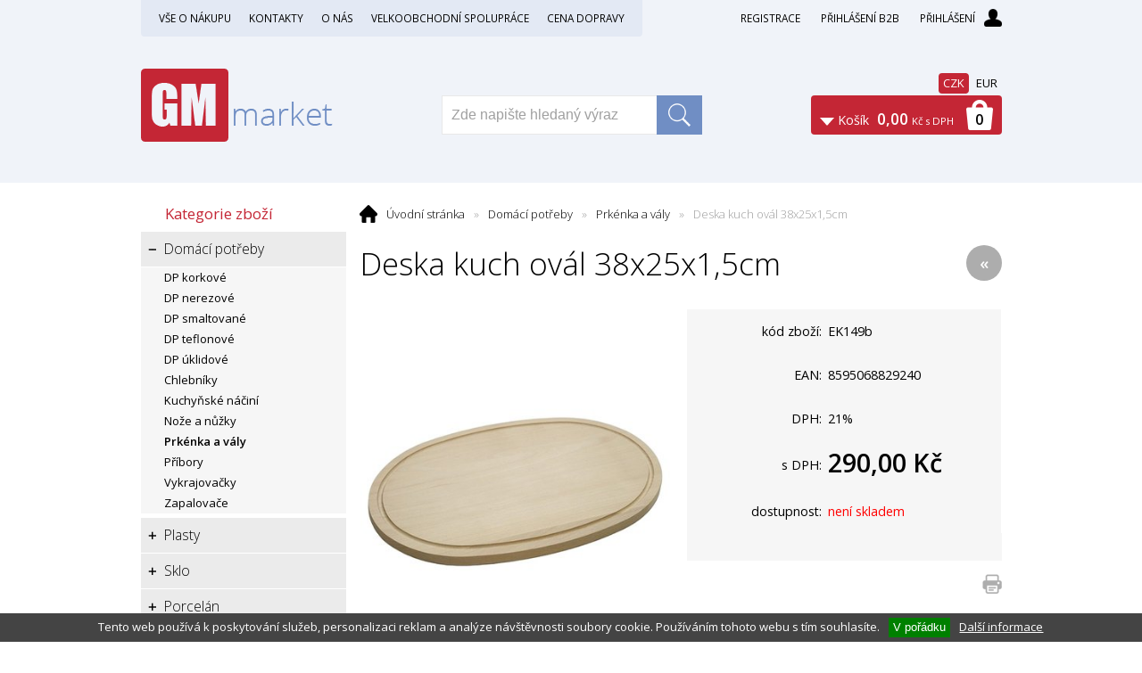

--- FILE ---
content_type: text/html; charset=windows-1250
request_url: https://www.gmmarket.cz/deska-kuch-oval-38x25x1-5cm-eanEK149b-skup3080.php
body_size: 24569
content:
<!DOCTYPE html PUBLIC "-//W3C//DTD XHTML 1.0 Strict//EN" "http://www.w3.org/TR/xhtml1/DTD/xhtml1-strict.dtd">
<html xmlns="http://www.w3.org/1999/xhtml" xml:lang="cs" lang="cs">
<head>
    <meta http-equiv="Content-type" content="text/html; charset=windows-1250" />
        <meta http-equiv="Content-language" content="cs" />
    <title>Deska kuch ovál 38x25x1,5cm - Prkénka a vály | G. M. Corporation, spol. s r.o.</title>
    <meta name="Description" lang="cs" content="Deska kuch ovál 38x25x1,5cm" />
    <meta name="Keywords" lang="cs" content="Deska kuch ovál 38x25x1,5cm, Prkénka a vály" />
    <meta name="Author" content="SOFICO-CZ, a. s. | www.sofico.cz" />
    <meta http-equiv="Expires" content="Mon, 03 Jan 2000 12:00:00 GMT" />
    <meta http-equiv="Cache-control" content="must-revalidate, post-check=0, pre-check=0" />
    <meta http-equiv="Pragma" content="public" />
    <meta http-equiv="Cache-Control" content="no-cache" />
    <meta http-equiv="Pragma" content="no-cache" />
    <meta http-equiv="Expires" content="-1" />
    <meta name="SKYPE_TOOLBAR" content="SKYPE_TOOLBAR_PARSER_COMPATIBLE" />
        <meta property="og:image" content="https://www.gmmarket.cz/pic_zbozi_det/_thb_ek149b.jpg" />
            
        <meta name="robots" content="all, follow, index" />
        <meta name="googlebot" content="index,follow,snippet,archive" />
                        <link rel="canonical" href="https://www.gmmarket.cz/deska-kuch-oval-38x25x1-5cm-eanEK149b-skup3080.php" />
        <link rel="home" href="https://www.gmmarket.cz/" />
    <link rel="bookmark" title="Velkoobchod - domácí a kuchyňské potřeby - G. M. Corporation, spol. s r.o." href="https://www.gmmarket.cz/" />
    <link rel="shortcut icon" href="https://www.gmmarket.cz/favicon.ico" />


    
    <link rel="stylesheet" type="text/css" href="https://fonts.googleapis.com/css?family=Open+Sans:300,600,400&amp;subset=latin-ext,latin" />
    <link rel="stylesheet" type="text/css" media="all" href="https://www.gmmarket.cz/css/styles.php?0302202608&amp;two_colums=true" />
    <link rel="stylesheet" type="text/css" media="print" href="https://www.gmmarket.cz/css/print.css?0302202608" />
    <link rel="stylesheet" type="text/css" media="tv,screen,projection" href="https://www.gmmarket.cz/highslide/highslide.css" />
    <!--[if IE 8]>
      <link rel="stylesheet" type="text/css" href="https://www.gmmarket.cz/css/ie/ie8.php?0302202608" />
    <![endif]-->

    

     
    <!--[if lt IE 7]>
    <script defer type="text/javascript" src="https://www.gmmarket.cz/js/pngfix.js"></script>
    <![endif]--> 
    <script type="text/javascript" src="//ajax.googleapis.com/ajax/libs/jquery/1.9.1/jquery.min.js"></script>
    <script type="text/javascript">window.jQuery || document.write('<script type="text/javascript" src="https://www.gmmarket.cz/js/jquery.min.js">\x3C/script>')</script>

    <script type="text/javascript" src="//ajax.googleapis.com/ajax/libs/jqueryui/1.10.2/jquery-ui.min.js"></script>
    <script type="text/javascript">window.jQuery || document.write('<script type="text/javascript" src="https://www.gmmarket.cz/js/jquery-ui.min.js">\x3C/script>')</script>

    <script type="text/javascript" src="https://www.gmmarket.cz/js/scripts.js.php?0302202608"></script>
        <script type="text/javascript" src="https://www.gmmarket.cz/js/js-scripts.js?0302202608"></script>
        <script type="text/javascript" src="https://www.gmmarket.cz/js/jssor.slider.mini.js"></script>
        <script type="text/javascript" src="https://www.gmmarket.cz/highslide/highslide-with-html.js.php"></script>
    <script type="text/javascript">
    	hs.graphicsDir = 'highslide/graphics/';
    	hs.wrapperClassName = 'wide-border';
        hs.blockRightClick = true;
    </script>
            <!-- Hotjar Tracking Code for gmmarket.cz -->
    <script>
        (function(h,o,t,j,a,r){
            h.hj=h.hj||function(){(h.hj.q=h.hj.q||[]).push(arguments)};
            h._hjSettings={hjid:850177,hjsv:6};
            a=o.getElementsByTagName('head')[0];
            r=o.createElement('script');r.async=1;
            r.src=t+h._hjSettings.hjid+j+h._hjSettings.hjsv;
            a.appendChild(r);
        })(window,document,'https://static.hotjar.com/c/hotjar-','.js?sv=');
    </script>

</head>


<body id="p-dp" class="pc-ver">



    

    <!-- TOP BAR -->
    <div id="top_bar_bg" class="noprint">
        <div id="top_bar">

            <!-- RIGHT -->
            <div id="top_bar_right">

                                    <div id="registrace">
                        <a accesskey="7" href="https://www.gmmarket.cz/registrace.php">Registrace</a>
                    </div>

                    <a id="login_b2b" href="http://www.gmmarket.cz/prihlaseni-b2b.php">Přihlášení B2B</a>
                    

                <!-- LOGIN -->
                <div id="login" onclick="show_login_form();return false;">
                    <a id="login_link" href="https://www.gmmarket.cz/prihlaseni.php" accesskey="6">
  			  <span class="nadpis">
            Přihlášení          </span>
                    </a>
                </div>

                <div id="login_form">
                    <div id="login_form_1">
                        <span id="login_close" class="close_icon" onclick="close_login_form();">X</span>

                        <div class="nadpis">
                            Přihlášení                        </div>

                        <div class="content">

                                                            <form method="post" action="https://www.gmmarket.cz/prihlaseni.php" onsubmit="return checkForm(this)">
                                    <div>
                                        <input type="hidden" name="action" value="prihlaseni-login" />
                                        <input type="hidden" name="pobocka_login" value="1" />
                                    </div>

                                    <table>
                                        <tr>
                                            <td colspan="2">
                                                <input accesskey="6" class="input_text" id="log-box-name" type="text" name="username" value="" placeholder="přihlašovací jméno" />
                                            </td>
                                        </tr>
                                        <tr>
                                            <td colspan="2">
                                                <input class="input_text" id="log-box-pass" type="password" name="password" value="" placeholder="heslo" />
                                            </td>
                                        </tr>
                                        <tr>
                                            <td>
                                                <input class="input_submit button big" type="submit" value="Přihlásit" />
                                            </td>
                                            <td>
                                                <a href="https://www.gmmarket.cz/prihlaseni.php" rel="nofollow">Zapomněli jste heslo?</a><br />
                                                <a accesskey="7" href="https://www.gmmarket.cz/registrace.php" rel="nofollow">Registrace</a><br />
                                            </td>
                                        </tr>
                                    </table>
                                </form>

                                
                        </div>
                    </div>
                </div>
                <!-- /login_form -->
                <!-- /LOGIN -->

            </div>
            <!-- /RIGHT -->


            
        <div id="menu_top">
          
    <div class="menu noprint">
      <ul><li class="level_1  first "><a class="level_1  first " href="/vse-o-nakupu-pg1.php">Vše o nákupu</a><ul class="level_1"><li class="level_2"><a class="level_2" href="/obchodni-podminky-pg3.php">Obchodní podmínky</a></li><li class="level_2"><a class="level_2" href="/jak-nakupovat-pg2.php">Jak nakupovat</a></li><li class="level_2"><a class="level_2" href="/zasady-ochrany-osobnich-udaju-pg8.php">Zásady ochrany osobních údajů</a></li></ul></li><li class="level_1 "><a class="level_1 " href="/kontakty-pg4.php">Kontakty</a></li><li class="level_1 "><a class="level_1 " href="/o-nas-pg6.php">O nás</a></li><li class="level_1 "><a class="level_1 " href="/velkoobchodni-spoluprace-pg5.php">Velkoobchodní spolupráce</a></li><li class="level_1  last "><a class="level_1  last " href="/cena-dopravy-pg7.php">Cena dopravy</a></li></ul>
      <div class="cleaner"></div>
    </div>
    
        </div>
        

            <div class="cleaner"></div>
        </div>
    </div>
    <!-- /TOP BAR -->


  <!-- HEADER -->
  <div id="header_bg" class="noprint">
  <div id="header">

    <a id="logo" href="/"></a>

    
    <div class="head-motto"></div>

    

    <!-- BASKET -->
    <div id="basket">
      <a id="basket_link" href="https://www.gmmarket.cz/kosik.php" accesskey="5">
        <span class="nadpis">
          <span id="basket_show_popup" onclick="document.getElementById('basket_products').style.display='block'; return false;"></span>
          Košík        </span>
        <span id="basket_price">
                    <span id="basket_suma">0,00</span>
          <span id="basket_mena">Kč s DPH</span>
        </span>
        <span id="basket_ks">
          0        </span>
      </a>
    </div>

    <div id="basket_products">
    <div id="basket_products_1">
      <span id="basket_close" class="close_icon" onclick="document.getElementById('basket_products').style.display='none'; return false;">X</span>

      <a id="basket_products_icon" href="https://www.gmmarket.cz/kosik.php">
        0      </a>

      <div class="nadpis">
        Košík        <span class="basket_price">
                  </span>
      </div>

      <div class="nadpis_table">
        <span>OBSAH KOŠÍKU</span>
      </div>

      <div id="basket_products_tbl">
      </div>

      <div>
                  <a class="button big" href="https://www.gmmarket.cz/prihlaseni.php">PŘIHLÁSIT SE</a>
                <a class="button big kosik" href="https://www.gmmarket.cz/kosik.php">PŘEJÍT DO KOŠÍKU</a>
      </div>
        
        <div class="link">
          <a href="https://www.gmmarket.cz/registrace.php">Nová registrace</a><br />
          <a href="https://www.gmmarket.cz/prihlaseni.php">Zapomněli jste heslo ?</a>
        </div>

            </div>
    </div>
    <!-- /BASKET -->


    <!-- SEARCH -->
    <div id="search">
    <form method="get" action="/vyhledavani.php" class="asholder" id="frmVyhledavani" onsubmit="return checkVyhledavaniForm()"><div id="search_1"><span id="search_input"><input accesskey="4" class="input_text it-search" type="text" name="katalog-hledany-string" maxlength="100" value="Zde napište hledaný výraz" onfocus="if (this.value==this.defaultValue){this.value='';}" onblur="if (this.value==''){this.value=this.defaultValue;}" id="vyhledavani_text" /></span><span id="search_button"><input class="input_submit bt-search" type="submit" value="" /></span></div></form>    </div>
    <!-- /SEARCH -->


            <div class="top-meny">
          <a rel="nofollow" href="https://www.gmmarket.cz/deska-kuch-oval-38x25x1-5cm-eanEK149b-skup3080.php?MENA=CZK" class="active">CZK</a>
          <a rel="nofollow" href="https://www.gmmarket.cz/deska-kuch-oval-38x25x1-5cm-eanEK149b-skup3080.php?MENA=EUR" class="">EUR</a>
      </div>
      
    <div class="cleaner"></div>
  </div>
  </div>
  <!-- /HEADER -->


  
  <!-- CONTENT -->
  <div id="content_bg">
  <div id="content">
		
    

    
  	<div id="col-1" class="noprint">


          <!-- CATEGORIES -->
      <div id="categories_tree_mobil_show" class="mobil categories_mobil_show" onclick="tree_categories('#categories_tree_mobil_show', '#categories_tree');">
        Kategorie zboží        <span class="icon"></span>
      </div>

    	<div id="categories_tree" class="categories">
        <ul>
        <li id='li_left_e93028bdc1' class='level_1 subcategories   open  '>
          <span id='icon_left_e93028bdc1' class='icon level_1 subcategories   open ' onclick="show_menu('ul_left_e93028bdc1', 'icon_left_e93028bdc1'); return false;" ></span>
          <a id='a_left_e93028bdc1' class='level_1 subcategories   open ' title='Domácí potřeby' href='/domaci-potreby-katskup3000.php'>
            <span class='name'>Domácí potřeby</span>
          </a><ul id='ul_left_e93028bdc1' class='level_1 subcategories  open'>
        <li id='li_left_22722a3435' class='level_2 nosubcategories   '>
          <span id='icon_left_22722a3435' class='icon level_2 nosubcategories  ' ></span>
          <a id='a_left_22722a3435' class='level_2 nosubcategories  ' title='DP korkové' href='/domaci-potreby-dp-korkove-katskup3010.php'>
            <span class='name'>DP korkové</span>
          </a></li>
        <li id='li_left_e4a93f0332' class='level_2 nosubcategories   '>
          <span id='icon_left_e4a93f0332' class='icon level_2 nosubcategories  ' ></span>
          <a id='a_left_e4a93f0332' class='level_2 nosubcategories  ' title='DP nerezové' href='/domaci-potreby-dp-nerezove-katskup3020.php'>
            <span class='name'>DP nerezové</span>
          </a></li>
        <li id='li_left_2d95666e26' class='level_2 nosubcategories   '>
          <span id='icon_left_2d95666e26' class='icon level_2 nosubcategories  ' ></span>
          <a id='a_left_2d95666e26' class='level_2 nosubcategories  ' title='DP smaltované' href='/domaci-potreby-dp-smaltovane-katskup3030.php'>
            <span class='name'>DP smaltované</span>
          </a></li>
        <li id='li_left_9023effe3c' class='level_2 nosubcategories   '>
          <span id='icon_left_9023effe3c' class='icon level_2 nosubcategories  ' ></span>
          <a id='a_left_9023effe3c' class='level_2 nosubcategories  ' title='DP teflonové' href='/domaci-potreby-dp-teflonove-katskup3040.php'>
            <span class='name'>DP teflonové</span>
          </a></li>
        <li id='li_left_ef72d53990' class='level_2 nosubcategories   '>
          <span id='icon_left_ef72d53990' class='icon level_2 nosubcategories  ' ></span>
          <a id='a_left_ef72d53990' class='level_2 nosubcategories  ' title='DP úklidové' href='/domaci-potreby-dp-uklidove-katskup3050.php'>
            <span class='name'>DP úklidové</span>
          </a></li>
        <li id='li_left_0a5c79b1ea' class='level_2 nosubcategories   '>
          <span id='icon_left_0a5c79b1ea' class='icon level_2 nosubcategories  ' ></span>
          <a id='a_left_0a5c79b1ea' class='level_2 nosubcategories  ' title='Chlebníky' href='/domaci-potreby-chlebniky-katskup3060.php'>
            <span class='name'>Chlebníky</span>
          </a></li>
        <li id='li_left_bb073f2855' class='level_2 nosubcategories   '>
          <span id='icon_left_bb073f2855' class='icon level_2 nosubcategories  ' ></span>
          <a id='a_left_bb073f2855' class='level_2 nosubcategories  ' title='Kuchyňské náčiní' href='/domaci-potreby-kuchynske-nacini-katskup3070.php'>
            <span class='name'>Kuchyňské náčiní</span>
          </a></li>
        <li id='li_left_5d2a491a93' class='level_2 nosubcategories   '>
          <span id='icon_left_5d2a491a93' class='icon level_2 nosubcategories  ' ></span>
          <a id='a_left_5d2a491a93' class='level_2 nosubcategories  ' title='Nože a nůžky' href='/domaci-potreby-noze-a-nuzky-katskup99304.php'>
            <span class='name'>Nože a nůžky</span>
          </a></li>
        <li id='li_left_a9986cb066' class='level_2 nosubcategories active  '>
          <span id='icon_left_a9986cb066' class='icon level_2 nosubcategories active ' ></span>
          <a id='a_left_a9986cb066' class='level_2 nosubcategories active ' title='Prkénka a vály' href='/domaci-potreby-prkenka-a-valy-katskup3080.php'>
            <span class='name'>Prkénka a vály</span>
          </a></li>
        <li id='li_left_748d6b6ed8' class='level_2 nosubcategories   '>
          <span id='icon_left_748d6b6ed8' class='icon level_2 nosubcategories  ' ></span>
          <a id='a_left_748d6b6ed8' class='level_2 nosubcategories  ' title='Příbory' href='/domaci-potreby-pribory-katskup3090.php'>
            <span class='name'>Příbory</span>
          </a></li>
        <li id='li_left_d18d819a63' class='level_2 nosubcategories   '>
          <span id='icon_left_d18d819a63' class='icon level_2 nosubcategories  ' ></span>
          <a id='a_left_d18d819a63' class='level_2 nosubcategories  ' title='Vykrajovačky' href='/domaci-potreby-vykrajovacky-katskup344247.php'>
            <span class='name'>Vykrajovačky</span>
          </a></li>
        <li id='li_left_f231f2107d' class='level_2 nosubcategories   '>
          <span id='icon_left_f231f2107d' class='icon level_2 nosubcategories  ' ></span>
          <a id='a_left_f231f2107d' class='level_2 nosubcategories  ' title='Zapalovače' href='/domaci-potreby-zapalovace-katskup3120.php'>
            <span class='name'>Zapalovače</span>
          </a></li></ul></li>
        <li id='li_left_1bd69c7df3' class='level_1 subcategories   '>
          <span id='icon_left_1bd69c7df3' class='icon level_1 subcategories  ' onclick="show_menu('ul_left_1bd69c7df3', 'icon_left_1bd69c7df3'); return false;" ></span>
          <a id='a_left_1bd69c7df3' class='level_1 subcategories  ' title='Plasty' href='/plasty-katskup4000.php'>
            <span class='name'>Plasty</span>
          </a><ul id='ul_left_1bd69c7df3' class='level_1 subcategories '>
        <li id='li_left_6693a7aacb' class='level_2 nosubcategories   '>
          <span id='icon_left_6693a7aacb' class='icon level_2 nosubcategories  ' ></span>
          <a id='a_left_6693a7aacb' class='level_2 nosubcategories  ' title='Dětské plasty' href='/plasty-detske-plasty-katskup4010.php'>
            <span class='name'>Dětské plasty</span>
          </a></li>
        <li id='li_left_1192265fb3' class='level_2 nosubcategories   '>
          <span id='icon_left_1192265fb3' class='icon level_2 nosubcategories  ' ></span>
          <a id='a_left_1192265fb3' class='level_2 nosubcategories  ' title='Koše a vědra plastová' href='/plasty-kose-a-vedra-plastova-katskup4020.php'>
            <span class='name'>Koše a vědra plastová</span>
          </a></li>
        <li id='li_left_084a8a9aa8' class='level_2 nosubcategories   '>
          <span id='icon_left_084a8a9aa8' class='icon level_2 nosubcategories  ' ></span>
          <a id='a_left_084a8a9aa8' class='level_2 nosubcategories  ' title='Kuchyňské plasty' href='/plasty-kuchynske-plasty-katskup4030.php'>
            <span class='name'>Kuchyňské plasty</span>
          </a></li>
        <li id='li_left_ca4b335328' class='level_2 nosubcategories   '>
          <span id='icon_left_ca4b335328' class='icon level_2 nosubcategories  ' ></span>
          <a id='a_left_ca4b335328' class='level_2 nosubcategories  ' title='Plasty dekor' href='/plasty-plasty-dekor-katskup4040.php'>
            <span class='name'>Plasty dekor</span>
          </a></li>
        <li id='li_left_385822e359' class='level_2 nosubcategories   '>
          <span id='icon_left_385822e359' class='icon level_2 nosubcategories  ' ></span>
          <a id='a_left_385822e359' class='level_2 nosubcategories  ' title='Podnosy melamin' href='/plasty-podnosy-melamin-katskup4050.php'>
            <span class='name'>Podnosy melamin</span>
          </a></li>
        <li id='li_left_ab2481c9f9' class='level_2 nosubcategories   '>
          <span id='icon_left_ab2481c9f9' class='icon level_2 nosubcategories  ' ></span>
          <a id='a_left_ab2481c9f9' class='level_2 nosubcategories  ' title='Prostírání' href='/plasty-prostirani-katskup4060.php'>
            <span class='name'>Prostírání</span>
          </a></li></ul></li>
        <li id='li_left_a35fe7f7fe' class='level_1 subcategories   '>
          <span id='icon_left_a35fe7f7fe' class='icon level_1 subcategories  ' onclick="show_menu('ul_left_a35fe7f7fe', 'icon_left_a35fe7f7fe'); return false;" ></span>
          <a id='a_left_a35fe7f7fe' class='level_1 subcategories  ' title='Sklo' href='/sklo-katskup5000.php'>
            <span class='name'>Sklo</span>
          </a><ul id='ul_left_a35fe7f7fe' class='level_1 subcategories '>
        <li id='li_left_999028872c' class='level_2 nosubcategories   '>
          <span id='icon_left_999028872c' class='icon level_2 nosubcategories  ' ></span>
          <a id='a_left_999028872c' class='level_2 nosubcategories  ' title='Dózy a kořenky skleněné' href='/sklo-dozy-a-korenky-sklenene-katskup5010.php'>
            <span class='name'>Dózy a kořenky skleněné</span>
          </a></li>
        <li id='li_left_b28d7c6b6a' class='level_2 nosubcategories   '>
          <span id='icon_left_b28d7c6b6a' class='icon level_2 nosubcategories  ' ></span>
          <a id='a_left_b28d7c6b6a' class='level_2 nosubcategories  ' title='Džbány skleněné' href='/sklo-dzbany-sklenene-katskup5020.php'>
            <span class='name'>Džbány skleněné</span>
          </a></li>
        <li id='li_left_faad95253a' class='level_2 nosubcategories   '>
          <span id='icon_left_faad95253a' class='icon level_2 nosubcategories  ' ></span>
          <a id='a_left_faad95253a' class='level_2 nosubcategories  ' title='Menážky, cukřenky, máslenky' href='/sklo-menazky-cukrenky-maslenky-katskup5030.php'>
            <span class='name'>Menážky, cukřenky, máslenky</span>
          </a></li>
        <li id='li_left_79c662560b' class='level_2 nosubcategories   '>
          <span id='icon_left_79c662560b' class='icon level_2 nosubcategories  ' ></span>
          <a id='a_left_79c662560b' class='level_2 nosubcategories  ' title='Mísy,  misky a plata skleněné' href='/sklo-misy-misky-a-plata-sklenene-katskup5040.php'>
            <span class='name'>Mísy,  misky a plata skleněné</span>
          </a></li>
        <li id='li_left_8977ecbb8c' class='level_2 nosubcategories   '>
          <span id='icon_left_8977ecbb8c' class='icon level_2 nosubcategories  ' ></span>
          <a id='a_left_8977ecbb8c' class='level_2 nosubcategories  ' title='Odlivky dekorované' href='/sklo-odlivky-dekorovane-katskup5050.php'>
            <span class='name'>Odlivky dekorované</span>
          </a></li>
        <li id='li_left_8d749ea54f' class='level_2 nosubcategories   '>
          <span id='icon_left_8d749ea54f' class='icon level_2 nosubcategories  ' ></span>
          <a id='a_left_8d749ea54f' class='level_2 nosubcategories  ' title='Odlivky nedekorované' href='/sklo-odlivky-nedekorovane-katskup5060.php'>
            <span class='name'>Odlivky nedekorované</span>
          </a></li>
        <li id='li_left_8074856808' class='level_2 nosubcategories   '>
          <span id='icon_left_8074856808' class='icon level_2 nosubcategories  ' ></span>
          <a id='a_left_8074856808' class='level_2 nosubcategories  ' title='Ostatní sklo,  láhve demižony' href='/sklo-ostatni-sklo-lahve-demizony-katskup5070.php'>
            <span class='name'>Ostatní sklo,  láhve demižony</span>
          </a></li>
        <li id='li_left_d3f06eef2f' class='level_2 nosubcategories   '>
          <span id='icon_left_d3f06eef2f' class='icon level_2 nosubcategories  ' ></span>
          <a id='a_left_d3f06eef2f' class='level_2 nosubcategories  ' title='Pivní sklo' href='/sklo-pivni-sklo-katskup5080.php'>
            <span class='name'>Pivní sklo</span>
          </a></li>
        <li id='li_left_98c56bce74' class='level_2 nosubcategories   '>
          <span id='icon_left_98c56bce74' class='icon level_2 nosubcategories  ' ></span>
          <a id='a_left_98c56bce74' class='level_2 nosubcategories  ' title='Sklo káva čaj' href='/sklo-sklo-kava-caj-katskup5090.php'>
            <span class='name'>Sklo káva čaj</span>
          </a></li>
        <li id='li_left_91bc333f69' class='level_2 nosubcategories   '>
          <span id='icon_left_91bc333f69' class='icon level_2 nosubcategories  ' ></span>
          <a id='a_left_91bc333f69' class='level_2 nosubcategories  ' title='Sklo na stopce' href='/sklo-sklo-na-stopce-katskup5100.php'>
            <span class='name'>Sklo na stopce</span>
          </a></li>
        <li id='li_left_3f1656d966' class='level_2 nosubcategories   '>
          <span id='icon_left_3f1656d966' class='icon level_2 nosubcategories  ' ></span>
          <a id='a_left_3f1656d966' class='level_2 nosubcategories  ' title='Výročky' href='/sklo-vyrocky-katskup5110.php'>
            <span class='name'>Výročky</span>
          </a></li>
        <li id='li_left_6aadca7bd8' class='level_2 nosubcategories   '>
          <span id='icon_left_6aadca7bd8' class='icon level_2 nosubcategories  ' ></span>
          <a id='a_left_6aadca7bd8' class='level_2 nosubcategories  ' title='Talíře skleněné' href='/sklo-talire-sklenene-katskup5120.php'>
            <span class='name'>Talíře skleněné</span>
          </a></li>
        <li id='li_left_c64a9829fa' class='level_2 nosubcategories   '>
          <span id='icon_left_c64a9829fa' class='icon level_2 nosubcategories  ' ></span>
          <a id='a_left_c64a9829fa' class='level_2 nosubcategories  ' title='Varné sklo' href='/sklo-varne-sklo-katskup5130.php'>
            <span class='name'>Varné sklo</span>
          </a></li>
        <li id='li_left_5ef99d16d1' class='level_2 nosubcategories   '>
          <span id='icon_left_5ef99d16d1' class='icon level_2 nosubcategories  ' ></span>
          <a id='a_left_5ef99d16d1' class='level_2 nosubcategories  ' title='Vázy skleněné' href='/sklo-vazy-sklenene-katskup5140.php'>
            <span class='name'>Vázy skleněné</span>
          </a></li>
        <li id='li_left_26c0a19597' class='level_2 nosubcategories   '>
          <span id='icon_left_26c0a19597' class='icon level_2 nosubcategories  ' ></span>
          <a id='a_left_26c0a19597' class='level_2 nosubcategories  ' title='Zmrzlinky' href='/sklo-zmrzlinky-katskup5150.php'>
            <span class='name'>Zmrzlinky</span>
          </a></li></ul></li>
        <li id='li_left_a8c6dd9820' class='level_1 subcategories   '>
          <span id='icon_left_a8c6dd9820' class='icon level_1 subcategories  ' onclick="show_menu('ul_left_a8c6dd9820', 'icon_left_a8c6dd9820'); return false;" ></span>
          <a id='a_left_a8c6dd9820' class='level_1 subcategories  ' title='Porcelán' href='/porcelan-katskup6000.php'>
            <span class='name'>Porcelán</span>
          </a><ul id='ul_left_a8c6dd9820' class='level_1 subcategories '>
        <li id='li_left_c4c455df3c' class='level_2 nosubcategories   '>
          <span id='icon_left_c4c455df3c' class='icon level_2 nosubcategories  ' ></span>
          <a id='a_left_c4c455df3c' class='level_2 nosubcategories  ' title='Dětská souprava porcelánová' href='/porcelan-detska-souprava-porcelanova-katskup6010.php'>
            <span class='name'>Dětská souprava porcelánová</span>
          </a></li>
        <li id='li_left_ac2a728f9f' class='level_2 nosubcategories   '>
          <span id='icon_left_ac2a728f9f' class='icon level_2 nosubcategories  ' ></span>
          <a id='a_left_ac2a728f9f' class='level_2 nosubcategories  ' title='Hrnky porcelán' href='/porcelan-hrnky-porcelan-katskup6020.php'>
            <span class='name'>Hrnky porcelán</span>
          </a></li>
        <li id='li_left_3a24b25a7b' class='level_2 nosubcategories   '>
          <span id='icon_left_3a24b25a7b' class='icon level_2 nosubcategories  ' ></span>
          <a id='a_left_3a24b25a7b' class='level_2 nosubcategories  ' title='Jídelní soupravy' href='/porcelan-jidelni-soupravy-katskup6030.php'>
            <span class='name'>Jídelní soupravy</span>
          </a></li>
        <li id='li_left_4c9d1fbce4' class='level_2 nosubcategories   '>
          <span id='icon_left_4c9d1fbce4' class='icon level_2 nosubcategories  ' ></span>
          <a id='a_left_4c9d1fbce4' class='level_2 nosubcategories  ' title='Talíře porcelánové' href='/porcelan-talire-porcelanove-katskup6040.php'>
            <span class='name'>Talíře porcelánové</span>
          </a></li>
        <li id='li_left_6687cb56cc' class='level_2 nosubcategories   '>
          <span id='icon_left_6687cb56cc' class='icon level_2 nosubcategories  ' ></span>
          <a id='a_left_6687cb56cc' class='level_2 nosubcategories  ' title='Zapékací mísy porcelánové' href='/porcelan-zapekaci-misy-porcelanove-katskup6050.php'>
            <span class='name'>Zapékací mísy porcelánové</span>
          </a></li></ul></li>
        <li id='li_left_f0bc9eb634' class='level_1 nosubcategories   '>
          <span id='icon_left_f0bc9eb634' class='icon level_1 nosubcategories  ' ></span>
          <a id='a_left_f0bc9eb634' class='level_1 nosubcategories  ' title='Koupelna a WC' href='/koupelna-a-wc-katskup74741.php'>
            <span class='name'>Koupelna a WC</span>
          </a></li>
        <li id='li_left_67ff32d40f' class='level_1 subcategories   '>
          <span id='icon_left_67ff32d40f' class='icon level_1 subcategories  ' onclick="show_menu('ul_left_67ff32d40f', 'icon_left_67ff32d40f'); return false;" ></span>
          <a id='a_left_67ff32d40f' class='level_1 subcategories  ' title='Sezóna' href='/sezona-katskup8000.php'>
            <span class='name'>Sezóna</span>
          </a><ul id='ul_left_67ff32d40f' class='level_1 subcategories '>
        <li id='li_left_07b1c04a30' class='level_2 nosubcategories   '>
          <span id='icon_left_07b1c04a30' class='icon level_2 nosubcategories  ' ></span>
          <a id='a_left_07b1c04a30' class='level_2 nosubcategories  ' title='Zavařování' href='/sezona-zavarovani-katskup8020.php'>
            <span class='name'>Zavařování</span>
          </a></li>
        <li id='li_left_b4d22bb574' class='level_2 nosubcategories   '>
          <span id='icon_left_b4d22bb574' class='icon level_2 nosubcategories  ' ></span>
          <a id='a_left_b4d22bb574' class='level_2 nosubcategories  ' title='Vánoce' href='/sezona-vanoce-katskup8030.php'>
            <span class='name'>Vánoce</span>
          </a></li></ul></li>
        <li id='li_left_5edb4e8e2e' class='level_1 nosubcategories   '>
          <span id='icon_left_5edb4e8e2e' class='icon level_1 nosubcategories  ' ></span>
          <a id='a_left_5edb4e8e2e' class='level_1 nosubcategories  ' title='Výprodej' href='/vyprodej-katskup1_.php'>
            <span class='name'>Výprodej</span>
          </a></li></ul>    	</div>
      <!-- /categories_tree -->
      <!-- /CATEGORIES -->
    



      





      





      





      




      





      





      





      





      
			<div class="col_box recom-box">
				<div class="col_box_title">
          <a href="/zbozi-akce.php">Akce</a>
        </div>

        <div class="col_box_content">
          <div id="slideshow-akce" class="cycle-slideshow" 
                                            data-cycle-fx="fade"
                                            data-cycle-timeout="6000" 
                                            data-cycle-speed="100"
                                            data-cycle-slides="> div"
                                            >
          
      		<div class="recom-item">
            <div class="recom-name">
              <a href="/talir-bailango-plast-bily-kusovka-22x22x2cm-ean591862-skup4030.php">Talíř BAILANGO plast bílý KUSOVKA 22x22x2cm</a>
            </div>

            <div class="recom-foto">
              <a href="talir-bailango-plast-bily-kusovka-22x22x2cm-ean591862-skup4030.php" title="Talíř BAILANGO plast bílý KUSOVKA 22x22x2cm" ><img src="https://www.gmmarket.cz/pic_zbozi_thb2/_thb_591862.jpg" alt="Talíř BAILANGO plast bílý KUSOVKA 22x22x2cm"  /></a>            </div>

            <div class="recom-price">

            37,00&nbsp;Kč
            </div>
          </div>

          
      		<div class="recom-item">
            <div class="recom-name">
              <a href="/zaves-na-dvere-tl-2cm-sacky-chrom-eanTESF006C-skup74741.php">Závěs na dveře tl. 2cm sáčky chrom</a>
            </div>

            <div class="recom-foto">
              <a href="zaves-na-dvere-tl-2cm-sacky-chrom-eanTESF006C-skup74741.php" title="Závěs na dveře tl. 2cm sáčky chrom" ><img src="https://www.gmmarket.cz/pic_zbozi_thb2/_thb_tesf006c.jpg" alt="Závěs na dveře tl. 2cm sáčky chrom"  /></a>            </div>

            <div class="recom-price">

            78,00&nbsp;Kč
            </div>
          </div>

          
      		<div class="recom-item">
            <div class="recom-name">
              <a href="/bandaska-3-0l-s-vikem-eanRWPK3730-skup3020.php">Bandaska 3,0L s víkem</a>
            </div>

            <div class="recom-foto">
              <a href="bandaska-3-0l-s-vikem-eanRWPK3730-skup3020.php" title="Bandaska 3,0L s víkem" ><img src="https://www.gmmarket.cz/pic_zbozi_thb2/_thb_rwpk3730.jpg" alt="Bandaska 3,0L s víkem"  /></a>            </div>

            <div class="recom-price">

            318,00&nbsp;Kč
            </div>
          </div>

          
      		<div class="recom-item">
            <div class="recom-name">
              <a href="/grangusto-steak-plato-31-5cm-ean91431290-skup5120.php">GRANGUSTO steak plato 31,5cm</a>
            </div>

            <div class="recom-foto">
              <a href="grangusto-steak-plato-31-5cm-ean91431290-skup5120.php" title="GRANGUSTO steak plato 31,5cm" ><img src="https://www.gmmarket.cz/pic_zbozi_thb2/_thb_91431290.jpg" alt="GRANGUSTO steak plato 31,5cm"  /></a>            </div>

            <div class="recom-price">

            110,00&nbsp;Kč
            </div>
          </div>

          
      		<div class="recom-item">
            <div class="recom-name">
              <a href="/cukrenka-300ml-s-lzici-nerez-eanRWPPK3011-skup5030.php">Cukřenka 300ml s lžící nerez</a>
            </div>

            <div class="recom-foto">
              <a href="cukrenka-300ml-s-lzici-nerez-eanRWPPK3011-skup5030.php" title="Cukřenka 300ml s lžící nerez" ><img src="https://www.gmmarket.cz/pic_zbozi_thb2/_thb_rwppk3011.jpg" alt="Cukřenka 300ml s lžící nerez"  /></a>            </div>

            <div class="recom-price">

            150,00&nbsp;Kč
            </div>
          </div>

          
          </div>
          <!-- /slideshow1 -->

          <div class="recom-box-button">
            <a class="button" href="/zbozi-akce.php">zobrazit vše</a>
          </div>
        </div>
        <!-- /col_box_content -->
      </div>
      <!-- /col_box -->

      





      
			<div class="col_box recom-box">
				<div class="col_box_title">
          <a href="/zbozi-novinky.php">Novinky</a>
        </div>

        <div class="col_box_content">
          <div id="slideshow-novinky" class="cycle-slideshow" 
                                            data-cycle-fx="fade"
                                            data-cycle-timeout="6000" 
                                            data-cycle-speed="100"
                                            data-cycle-slides="> div"
                                            >
          
      		<div class="recom-item">
            <div class="recom-name">
              <a href="/hrnek-sklo-350ml-vanocni-stromecek-eanA0103003457-skup5090.php">Hrnek sklo 350ml vánoční stromeček</a>
            </div>

            <div class="recom-foto">
              <a href="hrnek-sklo-350ml-vanocni-stromecek-eanA0103003457-skup5090.php" title="Hrnek sklo 350ml vánoční stromeček" ><img src="https://www.gmmarket.cz/pic_zbozi_thb2/_thb_a0103003457.jpg" alt="Hrnek sklo 350ml vánoční stromeček"  /></a>            </div>

            <div class="recom-price">

            79,00&nbsp;Kč
            </div>
          </div>

          
      		<div class="recom-item">
            <div class="recom-name">
              <a href="/hrnek-sklo-350ml-dek-houby-eanA0103003538-skup5090.php">Hrnek sklo 350ml dek.houby</a>
            </div>

            <div class="recom-foto">
              <a href="hrnek-sklo-350ml-dek-houby-eanA0103003538-skup5090.php" title="Hrnek sklo 350ml dek.houby" ><img src="https://www.gmmarket.cz/pic_zbozi_thb2/_thb_a0103003538.jpg" alt="Hrnek sklo 350ml dek.houby"  /></a>            </div>

            <div class="recom-price">

            80,01&nbsp;Kč
            </div>
          </div>

          
      		<div class="recom-item">
            <div class="recom-name">
              <a href="/hrnek-sklo-350ml-dek-podzim-eanA0103003539-skup5090.php">Hrnek sklo 350ml dek.podzim</a>
            </div>

            <div class="recom-foto">
              <a href="hrnek-sklo-350ml-dek-podzim-eanA0103003539-skup5090.php" title="Hrnek sklo 350ml dek.podzim" ><img src="https://www.gmmarket.cz/pic_zbozi_thb2/_thb_a0103003539.jpg" alt="Hrnek sklo 350ml dek.podzim"  /></a>            </div>

            <div class="recom-price">

            80,01&nbsp;Kč
            </div>
          </div>

          
      		<div class="recom-item">
            <div class="recom-name">
              <a href="/hrnek-sklo-toronto-350ml-zimni-chaloupka-eanA0103003558-skup5090.php">Hrnek sklo TORONTO 350ml zimní chaloupka</a>
            </div>

            <div class="recom-foto">
              <a href="hrnek-sklo-toronto-350ml-zimni-chaloupka-eanA0103003558-skup5090.php" title="Hrnek sklo TORONTO 350ml zimní chaloupka" ><img src="https://www.gmmarket.cz/pic_zbozi_thb2/_thb_a0103003558.jpg" alt="Hrnek sklo TORONTO 350ml zimní chaloupka"  /></a>            </div>

            <div class="recom-price">

            73,00&nbsp;Kč
            </div>
          </div>

          
      		<div class="recom-item">
            <div class="recom-name">
              <a href="/hrnek-sklo-toronto-350ml-zimni-chaloupka-eanA0103003558-skup8030.php">Hrnek sklo TORONTO 350ml zimní chaloupka</a>
            </div>

            <div class="recom-foto">
              <a href="hrnek-sklo-toronto-350ml-zimni-chaloupka-eanA0103003558-skup8030.php" title="Hrnek sklo TORONTO 350ml zimní chaloupka" ><img src="https://www.gmmarket.cz/pic_zbozi_thb2/_thb_a0103003558.jpg" alt="Hrnek sklo TORONTO 350ml zimní chaloupka"  /></a>            </div>

            <div class="recom-price">

            73,00&nbsp;Kč
            </div>
          </div>

          
      		<div class="recom-item">
            <div class="recom-name">
              <a href="/hrnec-sada-do-mw-0-5-1-0-2-0l-mix-eanEM305-skup4030.php">Hrnec sada do MW  0,5+1,0+2,0L MIX</a>
            </div>

            <div class="recom-foto">
              <a href="hrnec-sada-do-mw-0-5-1-0-2-0l-mix-eanEM305-skup4030.php" title="Hrnec sada do MW  0,5+1,0+2,0L MIX" ><img src="https://www.gmmarket.cz/pic_zbozi_thb2/_thb_em305.jpg" alt="Hrnec sada do MW  0,5+1,0+2,0L MIX"  /></a>            </div>

            <div class="recom-price">

            92,00&nbsp;Kč
            </div>
          </div>

          
      		<div class="recom-item">
            <div class="recom-name">
              <a href="/trychtyr-sada-3ks-10-13-16cm-mix-eanEM380-skup4030.php">Trychtýř sada 3ks 10+13+16cm MIX</a>
            </div>

            <div class="recom-foto">
              <a href="trychtyr-sada-3ks-10-13-16cm-mix-eanEM380-skup4030.php" title="Trychtýř sada 3ks 10+13+16cm MIX" ><img src="https://www.gmmarket.cz/pic_zbozi_thb2/_thb_em380.jpg" alt="Trychtýř sada 3ks 10+13+16cm MIX"  /></a>            </div>

            <div class="recom-price">

            63,00&nbsp;Kč
            </div>
          </div>

          
      		<div class="recom-item">
            <div class="recom-name">
              <a href="/box-ulozny-3-2l-27x18-5x8cm-mix-eanEM425-skup4030.php">Box úložný 3,2L 27x18,5x8cm MIX</a>
            </div>

            <div class="recom-foto">
              <a href="box-ulozny-3-2l-27x18-5x8cm-mix-eanEM425-skup4030.php" title="Box úložný 3,2L 27x18,5x8cm MIX" ><img src="https://www.gmmarket.cz/pic_zbozi_thb2/_thb_em425.jpg" alt="Box úložný 3,2L 27x18,5x8cm MIX"  /></a>            </div>

            <div class="recom-price">

            78,00&nbsp;Kč
            </div>
          </div>

          
      		<div class="recom-item">
            <div class="recom-name">
              <a href="/box-ulozny-21l-38x26x24cm-mix-eanEM429-skup4030.php">Box úložný 21L 38x26x24cm  MIX</a>
            </div>

            <div class="recom-foto">
              <a href="box-ulozny-21l-38x26x24cm-mix-eanEM429-skup4030.php" title="Box úložný 21L 38x26x24cm  MIX" ><img src="https://www.gmmarket.cz/pic_zbozi_thb2/_thb_em429.jpg" alt="Box úložný 21L 38x26x24cm  MIX"  /></a>            </div>

            <div class="recom-price">

            184,00&nbsp;Kč
            </div>
          </div>

          
      		<div class="recom-item">
            <div class="recom-name">
              <a href="/organizer-kuchynsky-5l-27-1x19-2x11-3cm-eanEM436-skup4030.php">Organizér kuchyňský 5L 27,1x19,2x11,3cm</a>
            </div>

            <div class="recom-foto">
              <a href="organizer-kuchynsky-5l-27-1x19-2x11-3cm-eanEM436-skup4030.php" title="Organizér kuchyňský 5L 27,1x19,2x11,3cm" ><img src="https://www.gmmarket.cz/pic_zbozi_thb2/_thb_em436.jpg" alt="Organizér kuchyňský 5L 27,1x19,2x11,3cm"  /></a>            </div>

            <div class="recom-price">

            98,00&nbsp;Kč
            </div>
          </div>

          
      		<div class="recom-item">
            <div class="recom-name">
              <a href="/prkenko-flexi-30x20cm-mix-eanEM475-skup3080.php">Prkénko flexi 30x20cm MIX</a>
            </div>

            <div class="recom-foto">
              <a href="prkenko-flexi-30x20cm-mix-eanEM475-skup3080.php" title="Prkénko flexi 30x20cm MIX" ><img src="https://www.gmmarket.cz/pic_zbozi_thb2/_thb_em475.jpg" alt="Prkénko flexi 30x20cm MIX"  /></a>            </div>

            <div class="recom-price">

            39,00&nbsp;Kč
            </div>
          </div>

          
      		<div class="recom-item">
            <div class="recom-name">
              <a href="/zasobnice-s-vikem-600ml-20x9-5x6cm-eanEM510-skup4030.php">Zásobnice s víkem 600ml 20x9,5x6cm</a>
            </div>

            <div class="recom-foto">
              <a href="zasobnice-s-vikem-600ml-20x9-5x6cm-eanEM510-skup4030.php" title="Zásobnice s víkem 600ml 20x9,5x6cm" ><img src="https://www.gmmarket.cz/pic_zbozi_thb2/_thb_em510.jpg" alt="Zásobnice s víkem 600ml 20x9,5x6cm"  /></a>            </div>

            <div class="recom-price">

            43,00&nbsp;Kč
            </div>
          </div>

          
      		<div class="recom-item">
            <div class="recom-name">
              <a href="/zasobnice-s-vikem-2400ml-20x9-5x24-5cm-eanEM513-skup4030.php">Zásobnice s víkem 2400ml 20x9,5x24,5cm</a>
            </div>

            <div class="recom-foto">
              <a href="zasobnice-s-vikem-2400ml-20x9-5x24-5cm-eanEM513-skup4030.php" title="Zásobnice s víkem 2400ml 20x9,5x24,5cm" ><img src="https://www.gmmarket.cz/pic_zbozi_thb2/_thb_em513.jpg" alt="Zásobnice s víkem 2400ml 20x9,5x24,5cm"  /></a>            </div>

            <div class="recom-price">

            81,00&nbsp;Kč
            </div>
          </div>

          
      		<div class="recom-item">
            <div class="recom-name">
              <a href="/zasobnice-s-vikem-4000ml-25-5x10-5x26-5cm-eanEM514-skup4030.php">Zásobnice s víkem 4000ml 25,5x10,5x26,5cm</a>
            </div>

            <div class="recom-foto">
              <a href="zasobnice-s-vikem-4000ml-25-5x10-5x26-5cm-eanEM514-skup4030.php" title="Zásobnice s víkem 4000ml 25,5x10,5x26,5cm" ><img src="https://www.gmmarket.cz/pic_zbozi_thb2/_thb_em514.jpg" alt="Zásobnice s víkem 4000ml 25,5x10,5x26,5cm"  /></a>            </div>

            <div class="recom-price">

            110,00&nbsp;Kč
            </div>
          </div>

          
      		<div class="recom-item">
            <div class="recom-name">
              <a href="/doza-airtight-2300ml-s-vikem-23x17x10cm-eanEM523-skup4030.php">Dóza AIRTIGHT 2300ml s víkem 23x17x10cm</a>
            </div>

            <div class="recom-foto">
              <a href="doza-airtight-2300ml-s-vikem-23x17x10cm-eanEM523-skup4030.php" title="Dóza AIRTIGHT 2300ml s víkem 23x17x10cm" ><img src="https://www.gmmarket.cz/pic_zbozi_thb2/_thb_em523.jpg" alt="Dóza AIRTIGHT 2300ml s víkem 23x17x10cm"  /></a>            </div>

            <div class="recom-price">

            91,00&nbsp;Kč
            </div>
          </div>

          
      		<div class="recom-item">
            <div class="recom-name">
              <a href="/doza-airtight-300ml-s-vikem-13-5x10x4-5cm-eanEM530-skup4030.php">Dóza AIRTIGHT 300ml s víkem 13,5x10x4,5cm</a>
            </div>

            <div class="recom-foto">
              <a href="doza-airtight-300ml-s-vikem-13-5x10x4-5cm-eanEM530-skup4030.php" title="Dóza AIRTIGHT 300ml s víkem 13,5x10x4,5cm" ><img src="https://www.gmmarket.cz/pic_zbozi_thb2/_thb_em530.jpg" alt="Dóza AIRTIGHT 300ml s víkem 13,5x10x4,5cm"  /></a>            </div>

            <div class="recom-price">

            52,50&nbsp;Kč
            </div>
          </div>

          
      		<div class="recom-item">
            <div class="recom-name">
              <a href="/doza-airtight-565ml-s-vikem-16-5x12x5-5cm-eanEM531-skup4030.php">Dóza AIRTIGHT 565ml s víkem 16,5x12x5,5cm</a>
            </div>

            <div class="recom-foto">
              <a href="doza-airtight-565ml-s-vikem-16-5x12x5-5cm-eanEM531-skup4030.php" title="Dóza AIRTIGHT 565ml s víkem 16,5x12x5,5cm" ><img src="https://www.gmmarket.cz/pic_zbozi_thb2/_thb_em531.jpg" alt="Dóza AIRTIGHT 565ml s víkem 16,5x12x5,5cm"  /></a>            </div>

            <div class="recom-price">

            63,00&nbsp;Kč
            </div>
          </div>

          
      		<div class="recom-item">
            <div class="recom-name">
              <a href="/doza-airtight-975ml-s-vikem-20x14x7cm-eanEM532-skup4030.php">Dóza AIRTIGHT 975ml s víkem 20x14x7cm</a>
            </div>

            <div class="recom-foto">
              <a href="doza-airtight-975ml-s-vikem-20x14x7cm-eanEM532-skup4030.php" title="Dóza AIRTIGHT 975ml s víkem 20x14x7cm" ><img src="https://www.gmmarket.cz/pic_zbozi_thb2/_thb_em532.jpg" alt="Dóza AIRTIGHT 975ml s víkem 20x14x7cm"  /></a>            </div>

            <div class="recom-price">

            72,00&nbsp;Kč
            </div>
          </div>

          
      		<div class="recom-item">
            <div class="recom-name">
              <a href="/doza-airtight-1675ml-s-vikem-23x17x8cm-eanEM533-skup4030.php">Dóza AIRTIGHT 1675ml s víkem 23x17x8cm</a>
            </div>

            <div class="recom-foto">
              <a href="doza-airtight-1675ml-s-vikem-23x17x8cm-eanEM533-skup4030.php" title="Dóza AIRTIGHT 1675ml s víkem 23x17x8cm" ><img src="https://www.gmmarket.cz/pic_zbozi_thb2/_thb_em533.jpg" alt="Dóza AIRTIGHT 1675ml s víkem 23x17x8cm"  /></a>            </div>

            <div class="recom-price">

            84,00&nbsp;Kč
            </div>
          </div>

          
      		<div class="recom-item">
            <div class="recom-name">
              <a href="/doza-airtight-3000ml-s-vikem-23x17x12-5cm-eanEM543-skup4030.php">Dóza AIRTIGHT 3000ml s víkem 23x17x12,5cm</a>
            </div>

            <div class="recom-foto">
              <a href="doza-airtight-3000ml-s-vikem-23x17x12-5cm-eanEM543-skup4030.php" title="Dóza AIRTIGHT 3000ml s víkem 23x17x12,5cm" ><img src="https://www.gmmarket.cz/pic_zbozi_thb2/_thb_em543.jpg" alt="Dóza AIRTIGHT 3000ml s víkem 23x17x12,5cm"  /></a>            </div>

            <div class="recom-price">

            103,00&nbsp;Kč
            </div>
          </div>

          
      		<div class="recom-item">
            <div class="recom-name">
              <a href="/doza-airtight-500ml-s-vikem-12-5x12-5x6-5cm-eanEM550-skup4030.php">Dóza AIRTIGHT 500ml s víkem 12,5x12,5x6,5cm</a>
            </div>

            <div class="recom-foto">
              <a href="doza-airtight-500ml-s-vikem-12-5x12-5x6-5cm-eanEM550-skup4030.php" title="Dóza AIRTIGHT 500ml s víkem 12,5x12,5x6,5cm" ><img src="https://www.gmmarket.cz/pic_zbozi_thb2/_thb_em550.jpg" alt="Dóza AIRTIGHT 500ml s víkem 12,5x12,5x6,5cm"  /></a>            </div>

            <div class="recom-price">

            57,50&nbsp;Kč
            </div>
          </div>

          
      		<div class="recom-item">
            <div class="recom-name">
              <a href="/doza-airtight-900ml-s-vikem-15x15x8cm-eanEM551-skup4030.php">Dóza AIRTIGHT 900ml s víkem 15x15x8cm</a>
            </div>

            <div class="recom-foto">
              <a href="doza-airtight-900ml-s-vikem-15x15x8cm-eanEM551-skup4030.php" title="Dóza AIRTIGHT 900ml s víkem 15x15x8cm" ><img src="https://www.gmmarket.cz/pic_zbozi_thb2/_thb_em551.jpg" alt="Dóza AIRTIGHT 900ml s víkem 15x15x8cm"  /></a>            </div>

            <div class="recom-price">

            69,50&nbsp;Kč
            </div>
          </div>

          
      		<div class="recom-item">
            <div class="recom-name">
              <a href="/doza-airtight-1500ml-s-vikem-17-5x17-5x9-5cm-eanEM552-skup4030.php">Dóza AIRTIGHT 1500ml s víkem 17,5x17,5x9,5cm</a>
            </div>

            <div class="recom-foto">
              <a href="doza-airtight-1500ml-s-vikem-17-5x17-5x9-5cm-eanEM552-skup4030.php" title="Dóza AIRTIGHT 1500ml s víkem 17,5x17,5x9,5cm" ><img src="https://www.gmmarket.cz/pic_zbozi_thb2/_thb_em552.jpg" alt="Dóza AIRTIGHT 1500ml s víkem 17,5x17,5x9,5cm"  /></a>            </div>

            <div class="recom-price">

            79,00&nbsp;Kč
            </div>
          </div>

          
      		<div class="recom-item">
            <div class="recom-name">
              <a href="/doza-airtight-2400ml-s-vikem-20x20x11cm-eanEM553-skup4030.php">Dóza AIRTIGHT 2400ml s víkem 20x20x11cm</a>
            </div>

            <div class="recom-foto">
              <a href="doza-airtight-2400ml-s-vikem-20x20x11cm-eanEM553-skup4030.php" title="Dóza AIRTIGHT 2400ml s víkem 20x20x11cm" ><img src="https://www.gmmarket.cz/pic_zbozi_thb2/_thb_em553.jpg" alt="Dóza AIRTIGHT 2400ml s víkem 20x20x11cm"  /></a>            </div>

            <div class="recom-price">

            99,00&nbsp;Kč
            </div>
          </div>

          
      		<div class="recom-item">
            <div class="recom-name">
              <a href="/organizer-do-lednicky-mini-30x10x10cm-eanEM603-skup4030.php">Organizér do ledničky MINI 30x10x10cm</a>
            </div>

            <div class="recom-foto">
              <a href="organizer-do-lednicky-mini-30x10x10cm-eanEM603-skup4030.php" title="Organizér do ledničky MINI 30x10x10cm" ><img src="https://www.gmmarket.cz/pic_zbozi_thb2/_thb_em603.jpg" alt="Organizér do ledničky MINI 30x10x10cm"  /></a>            </div>

            <div class="recom-price">

            49,01&nbsp;Kč
            </div>
          </div>

          
      		<div class="recom-item">
            <div class="recom-name">
              <a href="/organizer-do-lednicky-maxi-30x20x10cm-eanEM605-skup4030.php">Organizér do ledničky MAXI 30x20x10cm</a>
            </div>

            <div class="recom-foto">
              <a href="organizer-do-lednicky-maxi-30x20x10cm-eanEM605-skup4030.php" title="Organizér do ledničky MAXI 30x20x10cm" ><img src="https://www.gmmarket.cz/pic_zbozi_thb2/_thb_em605.jpg" alt="Organizér do ledničky MAXI 30x20x10cm"  /></a>            </div>

            <div class="recom-price">

            78,00&nbsp;Kč
            </div>
          </div>

          
      		<div class="recom-item">
            <div class="recom-name">
              <a href="/organizer-do-lednicky-36x15x10cm-eanEM630-skup4030.php">Organizér do ledničky 36x15x10cm</a>
            </div>

            <div class="recom-foto">
              <a href="organizer-do-lednicky-36x15x10cm-eanEM630-skup4030.php" title="Organizér do ledničky 36x15x10cm" ><img src="https://www.gmmarket.cz/pic_zbozi_thb2/_thb_em630.jpg" alt="Organizér do ledničky 36x15x10cm"  /></a>            </div>

            <div class="recom-price">

            88,00&nbsp;Kč
            </div>
          </div>

          
      		<div class="recom-item">
            <div class="recom-name">
              <a href="/organizer-do-lednicky-36x23-5x10cm-eanEM631-skup4030.php">Organizér do ledničky 36x23,5x10cm</a>
            </div>

            <div class="recom-foto">
              <a href="organizer-do-lednicky-36x23-5x10cm-eanEM631-skup4030.php" title="Organizér do ledničky 36x23,5x10cm" ><img src="https://www.gmmarket.cz/pic_zbozi_thb2/_thb_em631.jpg" alt="Organizér do ledničky 36x23,5x10cm"  /></a>            </div>

            <div class="recom-price">

            107,00&nbsp;Kč
            </div>
          </div>

          
      		<div class="recom-item">
            <div class="recom-name">
              <a href="/box-na-papirove-kapesniky-21-x-12x9cm-eanEM636-skup4030.php">Box na papírové kapesníky 21 x 12x9cm</a>
            </div>

            <div class="recom-foto">
              <a href="box-na-papirove-kapesniky-21-x-12x9cm-eanEM636-skup4030.php" title="Box na papírové kapesníky 21 x 12x9cm" ><img src="https://www.gmmarket.cz/pic_zbozi_thb2/_thb_em636.jpg" alt="Box na papírové kapesníky 21 x 12x9cm"  /></a>            </div>

            <div class="recom-price">

            121,00&nbsp;Kč
            </div>
          </div>

          
      		<div class="recom-item">
            <div class="recom-name">
              <a href="/doza-clear-1800ml-18x18x9cm-eanEM680-skup4030.php">Dóza CLEAR 1800ml 18x18x9cm</a>
            </div>

            <div class="recom-foto">
              <a href="doza-clear-1800ml-18x18x9cm-eanEM680-skup4030.php" title="Dóza CLEAR 1800ml 18x18x9cm" ><img src="https://www.gmmarket.cz/pic_zbozi_thb2/_thb_em680.jpg" alt="Dóza CLEAR 1800ml 18x18x9cm"  /></a>            </div>

            <div class="recom-price">

            120,00&nbsp;Kč
            </div>
          </div>

          
      		<div class="recom-item">
            <div class="recom-name">
              <a href="/doza-clear-900ml-14-5x14-5x7-8cm-eanEM681-skup4030.php">Dóza CLEAR 900ml 14,5x14,5x7,8cm</a>
            </div>

            <div class="recom-foto">
              <a href="doza-clear-900ml-14-5x14-5x7-8cm-eanEM681-skup4030.php" title="Dóza CLEAR 900ml 14,5x14,5x7,8cm" ><img src="https://www.gmmarket.cz/pic_zbozi_thb2/_thb_em681.jpg" alt="Dóza CLEAR 900ml 14,5x14,5x7,8cm"  /></a>            </div>

            <div class="recom-price">

            98,00&nbsp;Kč
            </div>
          </div>

          
      		<div class="recom-item">
            <div class="recom-name">
              <a href="/doza-clear-400ml-11-5x11-5x6-8cm-eanEM682-skup4030.php">Dóza CLEAR 400ml 11,5x11,5x6,8cm</a>
            </div>

            <div class="recom-foto">
              <a href="doza-clear-400ml-11-5x11-5x6-8cm-eanEM682-skup4030.php" title="Dóza CLEAR 400ml 11,5x11,5x6,8cm" ><img src="https://www.gmmarket.cz/pic_zbozi_thb2/_thb_em682.jpg" alt="Dóza CLEAR 400ml 11,5x11,5x6,8cm"  /></a>            </div>

            <div class="recom-price">

            77,00&nbsp;Kč
            </div>
          </div>

          
      		<div class="recom-item">
            <div class="recom-name">
              <a href="/doza-clear-1700ml-20-5x15x8-8cm-eanEM690-skup4030.php">Dóza CLEAR 1700ml 20,5x15x8,8cm</a>
            </div>

            <div class="recom-foto">
              <a href="doza-clear-1700ml-20-5x15x8-8cm-eanEM690-skup4030.php" title="Dóza CLEAR 1700ml 20,5x15x8,8cm" ><img src="https://www.gmmarket.cz/pic_zbozi_thb2/_thb_em690.jpg" alt="Dóza CLEAR 1700ml 20,5x15x8,8cm"  /></a>            </div>

            <div class="recom-price">

            113,99&nbsp;Kč
            </div>
          </div>

          
      		<div class="recom-item">
            <div class="recom-name">
              <a href="/doza-clear-900ml-17-5x12-3x7-7cm-eanEM691-skup4030.php">Dóza CLEAR 900ml 17,5x12,3x7,7cm</a>
            </div>

            <div class="recom-foto">
              <a href="doza-clear-900ml-17-5x12-3x7-7cm-eanEM691-skup4030.php" title="Dóza CLEAR 900ml 17,5x12,3x7,7cm" ><img src="https://www.gmmarket.cz/pic_zbozi_thb2/_thb_em691.jpg" alt="Dóza CLEAR 900ml 17,5x12,3x7,7cm"  /></a>            </div>

            <div class="recom-price">

            92,00&nbsp;Kč
            </div>
          </div>

          
      		<div class="recom-item">
            <div class="recom-name">
              <a href="/doza-freshnest-400ml-13-5x10x5-5cm-eanEM720-skup4030.php">Dóza FRESHNEST 400ml 13,5x10x5,5cm</a>
            </div>

            <div class="recom-foto">
              <a href="doza-freshnest-400ml-13-5x10x5-5cm-eanEM720-skup4030.php" title="Dóza FRESHNEST 400ml 13,5x10x5,5cm" ><img src="https://www.gmmarket.cz/pic_zbozi_thb2/_thb_em720.jpg" alt="Dóza FRESHNEST 400ml 13,5x10x5,5cm"  /></a>            </div>

            <div class="recom-price">

            57,50&nbsp;Kč
            </div>
          </div>

          
      		<div class="recom-item">
            <div class="recom-name">
              <a href="/doza-freshnest-2300ml-23x17x10cm-eanEM723-skup4030.php">Dóza FRESHNEST 2300ml 23x17x10cm</a>
            </div>

            <div class="recom-foto">
              <a href="doza-freshnest-2300ml-23x17x10cm-eanEM723-skup4030.php" title="Dóza FRESHNEST 2300ml 23x17x10cm" ><img src="https://www.gmmarket.cz/pic_zbozi_thb2/_thb_em723.jpg" alt="Dóza FRESHNEST 2300ml 23x17x10cm"  /></a>            </div>

            <div class="recom-price">

            97,01&nbsp;Kč
            </div>
          </div>

          
      		<div class="recom-item">
            <div class="recom-name">
              <a href="/doza-freshnest-1000ml-16-5x12x9-5cn-eanEM731-skup4030.php">Dóza FRESHNEST 1000ml 16,5x12x9,5cn</a>
            </div>

            <div class="recom-foto">
              <a href="doza-freshnest-1000ml-16-5x12x9-5cn-eanEM731-skup4030.php" title="Dóza FRESHNEST 1000ml 16,5x12x9,5cn" ><img src="https://www.gmmarket.cz/pic_zbozi_thb2/_thb_em731.jpg" alt="Dóza FRESHNEST 1000ml 16,5x12x9,5cn"  /></a>            </div>

            <div class="recom-price">

            68,50&nbsp;Kč
            </div>
          </div>

          
      		<div class="recom-item">
            <div class="recom-name">
              <a href="/doza-freshnest-1800ml-20x14x11cm-eanEM732-skup4030.php">Dóza FRESHNEST 1800ml 20x14x11cm</a>
            </div>

            <div class="recom-foto">
              <a href="doza-freshnest-1800ml-20x14x11cm-eanEM732-skup4030.php" title="Dóza FRESHNEST 1800ml 20x14x11cm" ><img src="https://www.gmmarket.cz/pic_zbozi_thb2/_thb_em732.jpg" alt="Dóza FRESHNEST 1800ml 20x14x11cm"  /></a>            </div>

            <div class="recom-price">

            80,01&nbsp;Kč
            </div>
          </div>

          
      		<div class="recom-item">
            <div class="recom-name">
              <a href="/doza-freshnest-3000ml-23x17x12-5cm-eanEM733-skup4030.php">Dóza FRESHNEST 3000ml 23x17x12,5cm</a>
            </div>

            <div class="recom-foto">
              <a href="doza-freshnest-3000ml-23x17x12-5cm-eanEM733-skup4030.php" title="Dóza FRESHNEST 3000ml 23x17x12,5cm" ><img src="https://www.gmmarket.cz/pic_zbozi_thb2/_thb_em733.jpg" alt="Dóza FRESHNEST 3000ml 23x17x12,5cm"  /></a>            </div>

            <div class="recom-price">

            102,00&nbsp;Kč
            </div>
          </div>

          
      		<div class="recom-item">
            <div class="recom-name">
              <a href="/doza-freshnest-500ml-12-5x12-5x6-5cm-eanEM770-skup4030.php">Dóza FRESHNEST 500ml 12,5x12,5x6,5cm</a>
            </div>

            <div class="recom-foto">
              <a href="doza-freshnest-500ml-12-5x12-5x6-5cm-eanEM770-skup4030.php" title="Dóza FRESHNEST 500ml 12,5x12,5x6,5cm" ><img src="https://www.gmmarket.cz/pic_zbozi_thb2/_thb_em770.jpg" alt="Dóza FRESHNEST 500ml 12,5x12,5x6,5cm"  /></a>            </div>

            <div class="recom-price">

            59,50&nbsp;Kč
            </div>
          </div>

          
      		<div class="recom-item">
            <div class="recom-name">
              <a href="/doza-freshnest-900ml-15x15x8cm-eanEM771-skup4030.php">Dóza FRESHNEST 900ml 15x15x8cm</a>
            </div>

            <div class="recom-foto">
              <a href="doza-freshnest-900ml-15x15x8cm-eanEM771-skup4030.php" title="Dóza FRESHNEST 900ml 15x15x8cm" ><img src="https://www.gmmarket.cz/pic_zbozi_thb2/_thb_em771.jpg" alt="Dóza FRESHNEST 900ml 15x15x8cm"  /></a>            </div>

            <div class="recom-price">

            68,50&nbsp;Kč
            </div>
          </div>

          
      		<div class="recom-item">
            <div class="recom-name">
              <a href="/doza-freshnest-1500ml-17-5x17-5x9-5cm-eanEM772-skup4030.php">Dóza FRESHNEST 1500ml 17,5x17,5x9,5cm</a>
            </div>

            <div class="recom-foto">
              <a href="doza-freshnest-1500ml-17-5x17-5x9-5cm-eanEM772-skup4030.php" title="Dóza FRESHNEST 1500ml 17,5x17,5x9,5cm" ><img src="https://www.gmmarket.cz/pic_zbozi_thb2/_thb_em772.jpg" alt="Dóza FRESHNEST 1500ml 17,5x17,5x9,5cm"  /></a>            </div>

            <div class="recom-price">

            78,00&nbsp;Kč
            </div>
          </div>

          
      		<div class="recom-item">
            <div class="recom-name">
              <a href="/doza-freshnest-2400ml-20x20x11cm-eanEM773-skup4030.php">Dóza FRESHNEST 2400ml 20x20x11cm</a>
            </div>

            <div class="recom-foto">
              <a href="doza-freshnest-2400ml-20x20x11cm-eanEM773-skup4030.php" title="Dóza FRESHNEST 2400ml 20x20x11cm" ><img src="https://www.gmmarket.cz/pic_zbozi_thb2/_thb_em773.jpg" alt="Dóza FRESHNEST 2400ml 20x20x11cm"  /></a>            </div>

            <div class="recom-price">

            98,00&nbsp;Kč
            </div>
          </div>

          
      		<div class="recom-item">
            <div class="recom-name">
              <a href="/doza-freshnest-1075ml-12-5x12-5x13-5cm-eanEM780-skup4030.php">Dóza FRESHNEST 1075ml 12,5x12,5x13,5cm</a>
            </div>

            <div class="recom-foto">
              <a href="doza-freshnest-1075ml-12-5x12-5x13-5cm-eanEM780-skup4030.php" title="Dóza FRESHNEST 1075ml 12,5x12,5x13,5cm" ><img src="https://www.gmmarket.cz/pic_zbozi_thb2/_thb_em780.jpg" alt="Dóza FRESHNEST 1075ml 12,5x12,5x13,5cm"  /></a>            </div>

            <div class="recom-price">

            67,51&nbsp;Kč
            </div>
          </div>

          
      		<div class="recom-item">
            <div class="recom-name">
              <a href="/doza-freshnest-1900ml-15x15x16cm-eanEM781-skup4030.php">Dóza FRESHNEST 1900ml 15x15x16cm</a>
            </div>

            <div class="recom-foto">
              <a href="doza-freshnest-1900ml-15x15x16cm-eanEM781-skup4030.php" title="Dóza FRESHNEST 1900ml 15x15x16cm" ><img src="https://www.gmmarket.cz/pic_zbozi_thb2/_thb_em781.jpg" alt="Dóza FRESHNEST 1900ml 15x15x16cm"  /></a>            </div>

            <div class="recom-price">

            79,00&nbsp;Kč
            </div>
          </div>

          
      		<div class="recom-item">
            <div class="recom-name">
              <a href="/doza-freshnest-3200ml-17-5x17-5x18-5cm-eanEM782-skup4030.php">Dóza FRESHNEST 3200ml 17,5x17,5x18,5cm</a>
            </div>

            <div class="recom-foto">
              <a href="doza-freshnest-3200ml-17-5x17-5x18-5cm-eanEM782-skup4030.php" title="Dóza FRESHNEST 3200ml 17,5x17,5x18,5cm" ><img src="https://www.gmmarket.cz/pic_zbozi_thb2/_thb_em782.jpg" alt="Dóza FRESHNEST 3200ml 17,5x17,5x18,5cm"  /></a>            </div>

            <div class="recom-price">

            98,00&nbsp;Kč
            </div>
          </div>

          
      		<div class="recom-item">
            <div class="recom-name">
              <a href="/doza-freshnest-5000ml-20x20x21-5cm-eanEM783-skup4030.php">Dóza FRESHNEST 5000ml 20x20x21,5cm</a>
            </div>

            <div class="recom-foto">
              <a href="doza-freshnest-5000ml-20x20x21-5cm-eanEM783-skup4030.php" title="Dóza FRESHNEST 5000ml 20x20x21,5cm" ><img src="https://www.gmmarket.cz/pic_zbozi_thb2/_thb_em783.jpg" alt="Dóza FRESHNEST 5000ml 20x20x21,5cm"  /></a>            </div>

            <div class="recom-price">

            119,00&nbsp;Kč
            </div>
          </div>

          
      		<div class="recom-item">
            <div class="recom-name">
              <a href="/box-plast-storix-6l-23x35x10-9cm-eanEM804-skup4030.php">Box plast STORIX 6L 23x35x10,9cm</a>
            </div>

            <div class="recom-foto">
              <a href="box-plast-storix-6l-23x35x10-9cm-eanEM804-skup4030.php" title="Box plast STORIX 6L 23x35x10,9cm" ><img src="https://www.gmmarket.cz/pic_zbozi_thb2/_thb_em804.jpg" alt="Box plast STORIX 6L 23x35x10,9cm"  /></a>            </div>

            <div class="recom-price">

            113,00&nbsp;Kč
            </div>
          </div>

          
      		<div class="recom-item">
            <div class="recom-name">
              <a href="/pribornik-43x43-5x5cm-mix-eanEM901-skup4030.php">Příborník 43x43,5x5cm MIX</a>
            </div>

            <div class="recom-foto">
              <a href="pribornik-43x43-5x5cm-mix-eanEM901-skup4030.php" title="Příborník 43x43,5x5cm MIX" ><img src="https://www.gmmarket.cz/pic_zbozi_thb2/_thb_em901.jpg" alt="Příborník 43x43,5x5cm MIX"  /></a>            </div>

            <div class="recom-price">

            122,00&nbsp;Kč
            </div>
          </div>

          
      		<div class="recom-item">
            <div class="recom-name">
              <a href="/odkapavac-na-pribory-11x11x17cm-mix-eanEM910-skup4030.php">Odkapávač na příbory 11x11x17cm MIX</a>
            </div>

            <div class="recom-foto">
              <a href="odkapavac-na-pribory-11x11x17cm-mix-eanEM910-skup4030.php" title="Odkapávač na příbory 11x11x17cm MIX" ><img src="https://www.gmmarket.cz/pic_zbozi_thb2/_thb_em910.jpg" alt="Odkapávač na příbory 11x11x17cm MIX"  /></a>            </div>

            <div class="recom-price">

            81,00&nbsp;Kč
            </div>
          </div>

          
      		<div class="recom-item">
            <div class="recom-name">
              <a href="/miska-sklenena-12-5cm-panteon-300ml-eanA0103005522-skup5040.php">Miska skleněná 12,5cm Panteon 300ml</a>
            </div>

            <div class="recom-foto">
              <a href="miska-sklenena-12-5cm-panteon-300ml-eanA0103005522-skup5040.php" title="Miska skleněná 12,5cm Panteon 300ml" ><img src="https://www.gmmarket.cz/pic_zbozi_thb2/_thb_a0103005522.jpg" alt="Miska skleněná 12,5cm Panteon 300ml"  /></a>            </div>

            <div class="recom-price">

            45,00&nbsp;Kč
            </div>
          </div>

          
      		<div class="recom-item">
            <div class="recom-name">
              <a href="/miska-opal-26-5-cm-bila-eanA0103005578-skup5040.php">Miska opál 26,5 cm bílá</a>
            </div>

            <div class="recom-foto">
              <a href="miska-opal-26-5-cm-bila-eanA0103005578-skup5040.php" title="Miska opál 26,5 cm bílá" ><img src="https://www.gmmarket.cz/pic_zbozi_thb2/_thb_a0103005578.jpg" alt="Miska opál 26,5 cm bílá"  /></a>            </div>

            <div class="recom-price">

            130,00&nbsp;Kč
            </div>
          </div>

          
      		<div class="recom-item">
            <div class="recom-name">
              <a href="/talir-ovalny-opal-35-5x26cm-bily-eanA0103005581-skup5120.php">Talíř oválný opál 35,5x26cm bílý</a>
            </div>

            <div class="recom-foto">
              <a href="talir-ovalny-opal-35-5x26cm-bily-eanA0103005581-skup5120.php" title="Talíř oválný opál 35,5x26cm bílý" ><img src="https://www.gmmarket.cz/pic_zbozi_thb2/_thb_a0103005581.jpg" alt="Talíř oválný opál 35,5x26cm bílý"  /></a>            </div>

            <div class="recom-price">

            146,00&nbsp;Kč
            </div>
          </div>

          
      		<div class="recom-item">
            <div class="recom-name">
              <a href="/talir-dezert-sklo-17-5cm-snehove-vlocky-eanA0103005589-skup5120.php">Talíř dezert sklo 17,5cm sněhové vločky</a>
            </div>

            <div class="recom-foto">
              <a href="talir-dezert-sklo-17-5cm-snehove-vlocky-eanA0103005589-skup5120.php" title="Talíř dezert sklo 17,5cm sněhové vločky" ><img src="https://www.gmmarket.cz/pic_zbozi_thb2/_thb_a0103005589.jpg" alt="Talíř dezert sklo 17,5cm sněhové vločky"  /></a>            </div>

            <div class="recom-price">

            68,00&nbsp;Kč
            </div>
          </div>

          
      		<div class="recom-item">
            <div class="recom-name">
              <a href="/miska-opal-14x10-5cm-bila-dek-list-eanA0103005630-skup5040.php">Miska opál 14x10,5cm bílá dek.list</a>
            </div>

            <div class="recom-foto">
              <a href="miska-opal-14x10-5cm-bila-dek-list-eanA0103005630-skup5040.php" title="Miska opál 14x10,5cm bílá dek.list" ><img src="https://www.gmmarket.cz/pic_zbozi_thb2/_thb_a0103005630.jpg" alt="Miska opál 14x10,5cm bílá dek.list"  /></a>            </div>

            <div class="recom-price">

            42,50&nbsp;Kč
            </div>
          </div>

          
      		<div class="recom-item">
            <div class="recom-name">
              <a href="/miska-opal-17-5x13-5cm-bila-dek-list-eanA0103005631-skup5040.php">Miska opál 17,5x13,5cm bílá dek.list</a>
            </div>

            <div class="recom-foto">
              <a href="miska-opal-17-5x13-5cm-bila-dek-list-eanA0103005631-skup5040.php" title="Miska opál 17,5x13,5cm bílá dek.list" ><img src="https://www.gmmarket.cz/pic_zbozi_thb2/_thb_a0103005631.jpg" alt="Miska opál 17,5x13,5cm bílá dek.list"  /></a>            </div>

            <div class="recom-price">

            58,50&nbsp;Kč
            </div>
          </div>

          
      		<div class="recom-item">
            <div class="recom-name">
              <a href="/dzban-selena-1-2l-21cm-eanA0103009154-skup5020.php">Džbán Selena 1,2L 21cm</a>
            </div>

            <div class="recom-foto">
              <a href="dzban-selena-1-2l-21cm-eanA0103009154-skup5020.php" title="Džbán Selena 1,2L 21cm" ><img src="https://www.gmmarket.cz/pic_zbozi_thb2/_thb_a0103009154.jpg" alt="Džbán Selena 1,2L 21cm"  /></a>            </div>

            <div class="recom-price">

            154,00&nbsp;Kč
            </div>
          </div>

          
      		<div class="recom-item">
            <div class="recom-name">
              <a href="/podnos-venus-skleneny-na-noze-28x9cm-eanA0103016965-skup5040.php">Podnos Venus skleněný na noze 28x9cm</a>
            </div>

            <div class="recom-foto">
              <a href="podnos-venus-skleneny-na-noze-28x9cm-eanA0103016965-skup5040.php" title="Podnos Venus skleněný na noze 28x9cm" ><img src="https://www.gmmarket.cz/pic_zbozi_thb2/_thb_a0103016965.jpg" alt="Podnos Venus skleněný na noze 28x9cm"  /></a>            </div>

            <div class="recom-price">

            594,00&nbsp;Kč
            </div>
          </div>

          
      		<div class="recom-item">
            <div class="recom-name">
              <a href="/nerezovy-hrnec-14cm-0-9l-s-vikem-eanA0204002428-skup3020.php">Nerezový hrnec 14cm 0,9l s víkem</a>
            </div>

            <div class="recom-foto">
              <a href="nerezovy-hrnec-14cm-0-9l-s-vikem-eanA0204002428-skup3020.php" title="Nerezový hrnec 14cm 0,9l s víkem" ><img src="https://www.gmmarket.cz/pic_zbozi_thb2/_thb_a0204002428.jpg" alt="Nerezový hrnec 14cm 0,9l s víkem"  /></a>            </div>

            <div class="recom-price">

            294,01&nbsp;Kč
            </div>
          </div>

          
      		<div class="recom-item">
            <div class="recom-name">
              <a href="/sada-nadobi-nerez-8ks-1-3-1-9-2-6-4-7l-eanA020400442-skup3020.php">Sada nádobí nerez 8ks 1,3+1.9+2,6+4,7l</a>
            </div>

            <div class="recom-foto">
              <a href="sada-nadobi-nerez-8ks-1-3-1-9-2-6-4-7l-eanA020400442-skup3020.php" title="Sada nádobí nerez 8ks 1,3+1.9+2,6+4,7l" ><img src="https://www.gmmarket.cz/pic_zbozi_thb2/_thb_a020400442.jpg" alt="Sada nádobí nerez 8ks 1,3+1.9+2,6+4,7l"  /></a>            </div>

            <div class="recom-price">

            1 446,00&nbsp;Kč
            </div>
          </div>

          
      		<div class="recom-item">
            <div class="recom-name">
              <a href="/stupatko-2-schody-modre-zviratka-35x35-29cm-eanERB003MZ-skup4010.php">Stupátko 2 schody modré/zvířátka 35x35-29cm</a>
            </div>

            <div class="recom-foto">
              <a href="stupatko-2-schody-modre-zviratka-35x35-29cm-eanERB003MZ-skup4010.php" title="Stupátko 2 schody modré/zvířátka 35x35-29cm" ><img src="https://www.gmmarket.cz/pic_zbozi_thb2/_thb_erb003mz.jpg" alt="Stupátko 2 schody modré/zvířátka 35x35-29cm"  /></a>            </div>

            <div class="recom-price">

            313,00&nbsp;Kč
            </div>
          </div>

          
      		<div class="recom-item">
            <div class="recom-name">
              <a href="/stupatko-2-schody-ruzove-zviratka-35x35-29cm-eanERB003RZ-skup4010.php">Stupátko 2 schody růžové/zvířátka 35x35-29cm</a>
            </div>

            <div class="recom-foto">
              <a href="stupatko-2-schody-ruzove-zviratka-35x35-29cm-eanERB003RZ-skup4010.php" title="Stupátko 2 schody růžové/zvířátka 35x35-29cm" ><img src="https://www.gmmarket.cz/pic_zbozi_thb2/_thb_erb003rz.jpg" alt="Stupátko 2 schody růžové/zvířátka 35x35-29cm"  /></a>            </div>

            <div class="recom-price">

            313,00&nbsp;Kč
            </div>
          </div>

          
      		<div class="recom-item">
            <div class="recom-name">
              <a href="/detska-vanicka-plast-82cm-modra-zviratka-eanERC011MZ-skup4010.php">Dětská vanička plast 82cm modrá zvířátka</a>
            </div>

            <div class="recom-foto">
              <a href="detska-vanicka-plast-82cm-modra-zviratka-eanERC011MZ-skup4010.php" title="Dětská vanička plast 82cm modrá zvířátka" ><img src="https://www.gmmarket.cz/pic_zbozi_thb2/_thb_erc011mz.jpg" alt="Dětská vanička plast 82cm modrá zvířátka"  /></a>            </div>

            <div class="recom-price">

            523,00&nbsp;Kč
            </div>
          </div>

          
      		<div class="recom-item">
            <div class="recom-name">
              <a href="/detska-vanicka-plast-82cm-ruzova-zviratka-eanERC011R-skup4010.php">Dětská vanička plast 82cm růžová zvířátka</a>
            </div>

            <div class="recom-foto">
              <a href="detska-vanicka-plast-82cm-ruzova-zviratka-eanERC011R-skup4010.php" title="Dětská vanička plast 82cm růžová zvířátka" ><img src="https://www.gmmarket.cz/pic_zbozi_thb2/_thb_erc011r.jpg" alt="Dětská vanička plast 82cm růžová zvířátka"  /></a>            </div>

            <div class="recom-price">

            523,00&nbsp;Kč
            </div>
          </div>

          
      		<div class="recom-item">
            <div class="recom-name">
              <a href="/detska-zidlicka-plast-bila-kravicka-eanERC032K-skup4010.php">Dětská židlička plast bílá/kravička</a>
            </div>

            <div class="recom-foto">
              <a href="detska-zidlicka-plast-bila-kravicka-eanERC032K-skup4010.php" title="Dětská židlička plast bílá/kravička" ><img src="https://www.gmmarket.cz/pic_zbozi_thb2/_thb_erc032k.jpg" alt="Dětská židlička plast bílá/kravička"  /></a>            </div>

            <div class="recom-price">

            208,00&nbsp;Kč
            </div>
          </div>

          
      		<div class="recom-item">
            <div class="recom-name">
              <a href="/detska-zidlicka-plast-zluta-liska-eanERC032L-skup4010.php">Dětská židlička plast žlutá/liška</a>
            </div>

            <div class="recom-foto">
              <a href="detska-zidlicka-plast-zluta-liska-eanERC032L-skup4010.php" title="Dětská židlička plast žlutá/liška" ><img src="https://www.gmmarket.cz/pic_zbozi_thb2/_thb_erc032l.jpg" alt="Dětská židlička plast žlutá/liška"  /></a>            </div>

            <div class="recom-price">

            208,00&nbsp;Kč
            </div>
          </div>

          
      		<div class="recom-item">
            <div class="recom-name">
              <a href="/detska-zidlicka-plast-ruzova-panda-eanERC032PA-skup4010.php">Dětská židlička plast růžová/panda</a>
            </div>

            <div class="recom-foto">
              <a href="detska-zidlicka-plast-ruzova-panda-eanERC032PA-skup4010.php" title="Dětská židlička plast růžová/panda" ><img src="https://www.gmmarket.cz/pic_zbozi_thb2/_thb_erc032pa.jpg" alt="Dětská židlička plast růžová/panda"  /></a>            </div>

            <div class="recom-price">

            208,00&nbsp;Kč
            </div>
          </div>

          
      		<div class="recom-item">
            <div class="recom-name">
              <a href="/detska-zidlicka-plast-seda-slon-eanERC032S-skup4010.php">Dětská židlička plast šedá/slon</a>
            </div>

            <div class="recom-foto">
              <a href="detska-zidlicka-plast-seda-slon-eanERC032S-skup4010.php" title="Dětská židlička plast šedá/slon" ><img src="https://www.gmmarket.cz/pic_zbozi_thb2/_thb_erc032s.jpg" alt="Dětská židlička plast šedá/slon"  /></a>            </div>

            <div class="recom-price">

            208,00&nbsp;Kč
            </div>
          </div>

          
      		<div class="recom-item">
            <div class="recom-name">
              <a href="/detska-zidlicka-plast-modra-tucnak-eanERC032T-skup4010.php">Dětská židlička plast modrá/tučňák</a>
            </div>

            <div class="recom-foto">
              <a href="detska-zidlicka-plast-modra-tucnak-eanERC032T-skup4010.php" title="Dětská židlička plast modrá/tučňák" ><img src="https://www.gmmarket.cz/pic_zbozi_thb2/_thb_erc032t.jpg" alt="Dětská židlička plast modrá/tučňák"  /></a>            </div>

            <div class="recom-price">

            208,00&nbsp;Kč
            </div>
          </div>

          
      		<div class="recom-item">
            <div class="recom-name">
              <a href="/odpad-kos-pedal-11l-pruhy-bile-eanERCZ003W-skup4040.php">Odpad koš pedál  11l pruhy bílé</a>
            </div>

            <div class="recom-foto">
              <a href="odpad-kos-pedal-11l-pruhy-bile-eanERCZ003W-skup4040.php" title="Odpad koš pedál  11l pruhy bílé" ><img src="https://www.gmmarket.cz/pic_zbozi_thb2/_thb_ercz003w.jpg" alt="Odpad koš pedál  11l pruhy bílé"  /></a>            </div>

            <div class="recom-price">

            350,00&nbsp;Kč
            </div>
          </div>

          
      		<div class="recom-item">
            <div class="recom-name">
              <a href="/mydlenka-vlnky-cerne-eanERCZ016B-skup4040.php">Mýdlenka vlnky černé</a>
            </div>

            <div class="recom-foto">
              <a href="mydlenka-vlnky-cerne-eanERCZ016B-skup4040.php" title="Mýdlenka vlnky černé" ><img src="https://www.gmmarket.cz/pic_zbozi_thb2/_thb_ercz016b.jpg" alt="Mýdlenka vlnky černé"  /></a>            </div>

            <div class="recom-price">

            43,50&nbsp;Kč
            </div>
          </div>

          
      		<div class="recom-item">
            <div class="recom-name">
              <a href="/mydlenka-vlnky-bezove-eanERCZ016BE-skup4040.php">Mýdlenka vlnky béžové</a>
            </div>

            <div class="recom-foto">
              <a href="mydlenka-vlnky-bezove-eanERCZ016BE-skup4040.php" title="Mýdlenka vlnky béžové" ><img src="https://www.gmmarket.cz/pic_zbozi_thb2/_thb_ercz016be.jpg" alt="Mýdlenka vlnky béžové"  /></a>            </div>

            <div class="recom-price">

            43,50&nbsp;Kč
            </div>
          </div>

          
      		<div class="recom-item">
            <div class="recom-name">
              <a href="/mydlenka-vlnky-sede-eanERCZ016G-skup4040.php">Mýdlenka vlnky šedé</a>
            </div>

            <div class="recom-foto">
              <a href="mydlenka-vlnky-sede-eanERCZ016G-skup4040.php" title="Mýdlenka vlnky šedé" ><img src="https://www.gmmarket.cz/pic_zbozi_thb2/_thb_ercz016g.jpg" alt="Mýdlenka vlnky šedé"  /></a>            </div>

            <div class="recom-price">

            43,50&nbsp;Kč
            </div>
          </div>

          
      		<div class="recom-item">
            <div class="recom-name">
              <a href="/drzak-na-kartacky-a-pastu-vlnky-bezove-eanERCZ017BE-skup4040.php">Držák na kartáčky a pastu vlnky béžové</a>
            </div>

            <div class="recom-foto">
              <a href="drzak-na-kartacky-a-pastu-vlnky-bezove-eanERCZ017BE-skup4040.php" title="Držák na kartáčky a pastu vlnky béžové" ><img src="https://www.gmmarket.cz/pic_zbozi_thb2/_thb_ercz017be.jpg" alt="Držák na kartáčky a pastu vlnky béžové"  /></a>            </div>

            <div class="recom-price">

            49,50&nbsp;Kč
            </div>
          </div>

          
      		<div class="recom-item">
            <div class="recom-name">
              <a href="/drzak-na-kartacky-a-pastu-vlnky-sede-eanERCZ017G-skup4040.php">Držák na kartáčky a pastu vlnky šedé</a>
            </div>

            <div class="recom-foto">
              <a href="drzak-na-kartacky-a-pastu-vlnky-sede-eanERCZ017G-skup4040.php" title="Držák na kartáčky a pastu vlnky šedé" ><img src="https://www.gmmarket.cz/pic_zbozi_thb2/_thb_ercz017g.jpg" alt="Držák na kartáčky a pastu vlnky šedé"  /></a>            </div>

            <div class="recom-price">

            49,50&nbsp;Kč
            </div>
          </div>

          
      		<div class="recom-item">
            <div class="recom-name">
              <a href="/chnapka-18x28cm-dek-vanocni-stromecek-100-bavlna-eanA0208015482-skup3070.php">Chňapka 18x28cm dek.vánoční stromeček 100%bavlna</a>
            </div>

            <div class="recom-foto">
              <a href="chnapka-18x28cm-dek-vanocni-stromecek-100-bavlna-eanA0208015482-skup3070.php" title="Chňapka 18x28cm dek.vánoční stromeček 100%bavlna" ><img src="https://www.gmmarket.cz/pic_zbozi_thb2/_thb_a0208015482.jpg" alt="Chňapka 18x28cm dek.vánoční stromeček 100%bavlna"  /></a>            </div>

            <div class="recom-price">

            126,00&nbsp;Kč
            </div>
          </div>

          
      		<div class="recom-item">
            <div class="recom-name">
              <a href="/chnapka-18x28cm-dek-vanocni-stromecek-100-bavlna-eanA0208015482-skup8030.php">Chňapka 18x28cm dek.vánoční stromeček 100%bavlna</a>
            </div>

            <div class="recom-foto">
              <a href="chnapka-18x28cm-dek-vanocni-stromecek-100-bavlna-eanA0208015482-skup8030.php" title="Chňapka 18x28cm dek.vánoční stromeček 100%bavlna" ><img src="https://www.gmmarket.cz/pic_zbozi_thb2/_thb_a0208015482.jpg" alt="Chňapka 18x28cm dek.vánoční stromeček 100%bavlna"  /></a>            </div>

            <div class="recom-price">

            126,00&nbsp;Kč
            </div>
          </div>

          
      		<div class="recom-item">
            <div class="recom-name">
              <a href="/chnapka-18x28cm-dek-vanocni-skritek-100-bavlna-eanA0208015486-skup3070.php">Chňapka 18x28cm dek.vánoční skřítek 100%bavlna</a>
            </div>

            <div class="recom-foto">
              <a href="chnapka-18x28cm-dek-vanocni-skritek-100-bavlna-eanA0208015486-skup3070.php" title="Chňapka 18x28cm dek.vánoční skřítek 100%bavlna" ><img src="https://www.gmmarket.cz/pic_zbozi_thb2/_thb_a0208015486.jpg" alt="Chňapka 18x28cm dek.vánoční skřítek 100%bavlna"  /></a>            </div>

            <div class="recom-price">

            72,00&nbsp;Kč
            </div>
          </div>

          
      		<div class="recom-item">
            <div class="recom-name">
              <a href="/chnapka-18x28cm-dek-vanocni-skritek-100-bavlna-eanA0208015486-skup8030.php">Chňapka 18x28cm dek.vánoční skřítek 100%bavlna</a>
            </div>

            <div class="recom-foto">
              <a href="chnapka-18x28cm-dek-vanocni-skritek-100-bavlna-eanA0208015486-skup8030.php" title="Chňapka 18x28cm dek.vánoční skřítek 100%bavlna" ><img src="https://www.gmmarket.cz/pic_zbozi_thb2/_thb_a0208015486.jpg" alt="Chňapka 18x28cm dek.vánoční skřítek 100%bavlna"  /></a>            </div>

            <div class="recom-price">

            72,00&nbsp;Kč
            </div>
          </div>

          
      		<div class="recom-item">
            <div class="recom-name">
              <a href="/chnapka-18x28cm-dek-winter-cervena-100-bavlna-eanA0208015546-skup3070.php">Chňapka 18x28cm dek.winter červená 100% bavlna</a>
            </div>

            <div class="recom-foto">
              <a href="chnapka-18x28cm-dek-winter-cervena-100-bavlna-eanA0208015546-skup3070.php" title="Chňapka 18x28cm dek.winter červená 100% bavlna" ><img src="https://www.gmmarket.cz/pic_zbozi_thb2/_thb_a0208015546.jpg" alt="Chňapka 18x28cm dek.winter červená 100% bavlna"  /></a>            </div>

            <div class="recom-price">

            126,00&nbsp;Kč
            </div>
          </div>

          
      		<div class="recom-item">
            <div class="recom-name">
              <a href="/odpad-kos-pedal-20l-drevo-eanERD009D-skup4040.php">Odpad koš pedál 20l dřevo</a>
            </div>

            <div class="recom-foto">
              <a href="odpad-kos-pedal-20l-drevo-eanERD009D-skup4040.php" title="Odpad koš pedál 20l dřevo" ><img src="https://www.gmmarket.cz/pic_zbozi_thb2/_thb_erd009d.jpg" alt="Odpad koš pedál 20l dřevo"  /></a>            </div>

            <div class="recom-price">

            439,00&nbsp;Kč
            </div>
          </div>

          
      		<div class="recom-item">
            <div class="recom-name">
              <a href="/odpad-kos-pedal-20l-sedy-granit-eanERD009G-skup4040.php">Odpad koš pedál 20l šedý granit</a>
            </div>

            <div class="recom-foto">
              <a href="odpad-kos-pedal-20l-sedy-granit-eanERD009G-skup4040.php" title="Odpad koš pedál 20l šedý granit" ><img src="https://www.gmmarket.cz/pic_zbozi_thb2/_thb_erd009g.jpg" alt="Odpad koš pedál 20l šedý granit"  /></a>            </div>

            <div class="recom-price">

            439,00&nbsp;Kč
            </div>
          </div>

          
      		<div class="recom-item">
            <div class="recom-name">
              <a href="/kybl-se-zdim-kosem-14l-drevo-eanERD012D-skup4040.php">Kýbl se ždím. košem 14l dřevo</a>
            </div>

            <div class="recom-foto">
              <a href="kybl-se-zdim-kosem-14l-drevo-eanERD012D-skup4040.php" title="Kýbl se ždím. košem 14l dřevo" ><img src="https://www.gmmarket.cz/pic_zbozi_thb2/_thb_erd012d.jpg" alt="Kýbl se ždím. košem 14l dřevo"  /></a>            </div>

            <div class="recom-price">

            237,00&nbsp;Kč
            </div>
          </div>

          
      		<div class="recom-item">
            <div class="recom-name">
              <a href="/kybl-se-zdim-kosem-14l-listy-bile-eanERD012LB-skup4040.php">Kýbl se ždím. košem 14l listy bílé</a>
            </div>

            <div class="recom-foto">
              <a href="kybl-se-zdim-kosem-14l-listy-bile-eanERD012LB-skup4040.php" title="Kýbl se ždím. košem 14l listy bílé" ><img src="https://www.gmmarket.cz/pic_zbozi_thb2/_thb_erd012lb.jpg" alt="Kýbl se ždím. košem 14l listy bílé"  /></a>            </div>

            <div class="recom-price">

            237,00&nbsp;Kč
            </div>
          </div>

          
      		<div class="recom-item">
            <div class="recom-name">
              <a href="/wc-set-uzavreny-domino-eanERD020D-skup4040.php">WC set uzavřený domino</a>
            </div>

            <div class="recom-foto">
              <a href="wc-set-uzavreny-domino-eanERD020D-skup4040.php" title="WC set uzavřený domino" ><img src="https://www.gmmarket.cz/pic_zbozi_thb2/_thb_erd020d.jpg" alt="WC set uzavřený domino"  /></a>            </div>

            <div class="recom-price">

            161,99&nbsp;Kč
            </div>
          </div>

          
      		<div class="recom-item">
            <div class="recom-name">
              <a href="/chnapka-18x28cm-dek-winter-cervena-100-bavlna-eanA0208015546-skup8030.php">Chňapka 18x28cm dek.winter červená 100% bavlna</a>
            </div>

            <div class="recom-foto">
              <a href="chnapka-18x28cm-dek-winter-cervena-100-bavlna-eanA0208015546-skup8030.php" title="Chňapka 18x28cm dek.winter červená 100% bavlna" ><img src="https://www.gmmarket.cz/pic_zbozi_thb2/_thb_a0208015546.jpg" alt="Chňapka 18x28cm dek.winter červená 100% bavlna"  /></a>            </div>

            <div class="recom-price">

            126,00&nbsp;Kč
            </div>
          </div>

          
      		<div class="recom-item">
            <div class="recom-name">
              <a href="/prostirani-28x43cm-fialove-kviti-eanA17080011201-skup4060.php">Prostírání 28x43cm fialové kvítí</a>
            </div>

            <div class="recom-foto">
              <a href="prostirani-28x43cm-fialove-kviti-eanA17080011201-skup4060.php" title="Prostírání 28x43cm fialové kvítí" ><img src="https://www.gmmarket.cz/pic_zbozi_thb2/_thb_a17080011201.jpg" alt="Prostírání 28x43cm fialové kvítí"  /></a>            </div>

            <div class="recom-price">

            28,40&nbsp;Kč
            </div>
          </div>

          
      		<div class="recom-item">
            <div class="recom-name">
              <a href="/prostirani-28x43cm-kvetiny-sepie-eanA17080011202-skup4060.php">Prostírání 28x43cm květiny sépie</a>
            </div>

            <div class="recom-foto">
              <a href="prostirani-28x43cm-kvetiny-sepie-eanA17080011202-skup4060.php" title="Prostírání 28x43cm květiny sépie" ><img src="https://www.gmmarket.cz/pic_zbozi_thb2/_thb_a17080011202.jpg" alt="Prostírání 28x43cm květiny sépie"  /></a>            </div>

            <div class="recom-price">

            28,40&nbsp;Kč
            </div>
          </div>

          
      		<div class="recom-item">
            <div class="recom-name">
              <a href="/prostirani-28x43cm-vanocni-stromecek-eanA17080011230-skup4060.php">Prostírání 28x43cm vánoční stromeček</a>
            </div>

            <div class="recom-foto">
              <a href="prostirani-28x43cm-vanocni-stromecek-eanA17080011230-skup4060.php" title="Prostírání 28x43cm vánoční stromeček" ><img src="https://www.gmmarket.cz/pic_zbozi_thb2/_thb_a17080011230.jpg" alt="Prostírání 28x43cm vánoční stromeček"  /></a>            </div>

            <div class="recom-price">

            28,40&nbsp;Kč
            </div>
          </div>

          
      		<div class="recom-item">
            <div class="recom-name">
              <a href="/prostirani-28x43cm-vanocni-stromecek-eanA17080011230-skup8030.php">Prostírání 28x43cm vánoční stromeček</a>
            </div>

            <div class="recom-foto">
              <a href="prostirani-28x43cm-vanocni-stromecek-eanA17080011230-skup8030.php" title="Prostírání 28x43cm vánoční stromeček" ><img src="https://www.gmmarket.cz/pic_zbozi_thb2/_thb_a17080011230.jpg" alt="Prostírání 28x43cm vánoční stromeček"  /></a>            </div>

            <div class="recom-price">

            28,40&nbsp;Kč
            </div>
          </div>

          
      		<div class="recom-item">
            <div class="recom-name">
              <a href="/prostirani-28x43cm-vanocni-skritek-eanA17080011231-skup4060.php">Prostírání 28x43cm vánoční skřítek</a>
            </div>

            <div class="recom-foto">
              <a href="prostirani-28x43cm-vanocni-skritek-eanA17080011231-skup4060.php" title="Prostírání 28x43cm vánoční skřítek" ><img src="https://www.gmmarket.cz/pic_zbozi_thb2/_thb_a17080011231.jpg" alt="Prostírání 28x43cm vánoční skřítek"  /></a>            </div>

            <div class="recom-price">

            28,40&nbsp;Kč
            </div>
          </div>

          
      		<div class="recom-item">
            <div class="recom-name">
              <a href="/prostirani-28x43cm-vanocni-skritek-eanA17080011231-skup8030.php">Prostírání 28x43cm vánoční skřítek</a>
            </div>

            <div class="recom-foto">
              <a href="prostirani-28x43cm-vanocni-skritek-eanA17080011231-skup8030.php" title="Prostírání 28x43cm vánoční skřítek" ><img src="https://www.gmmarket.cz/pic_zbozi_thb2/_thb_a17080011231.jpg" alt="Prostírání 28x43cm vánoční skřítek"  /></a>            </div>

            <div class="recom-price">

            28,40&nbsp;Kč
            </div>
          </div>

          
      		<div class="recom-item">
            <div class="recom-name">
              <a href="/prostirani-28x43cm-cervene-jelen-eanA17080011232-skup4060.php">Prostírání 28x43cm červené jelen</a>
            </div>

            <div class="recom-foto">
              <a href="prostirani-28x43cm-cervene-jelen-eanA17080011232-skup4060.php" title="Prostírání 28x43cm červené jelen" ><img src="https://www.gmmarket.cz/pic_zbozi_thb2/_thb_a17080011232.jpg" alt="Prostírání 28x43cm červené jelen"  /></a>            </div>

            <div class="recom-price">

            28,40&nbsp;Kč
            </div>
          </div>

          
      		<div class="recom-item">
            <div class="recom-name">
              <a href="/prostirani-28x43cm-cervene-jelen-eanA17080011232-skup8030.php">Prostírání 28x43cm červené jelen</a>
            </div>

            <div class="recom-foto">
              <a href="prostirani-28x43cm-cervene-jelen-eanA17080011232-skup8030.php" title="Prostírání 28x43cm červené jelen" ><img src="https://www.gmmarket.cz/pic_zbozi_thb2/_thb_a17080011232.jpg" alt="Prostírání 28x43cm červené jelen"  /></a>            </div>

            <div class="recom-price">

            28,40&nbsp;Kč
            </div>
          </div>

          
      		<div class="recom-item">
            <div class="recom-name">
              <a href="/prostirani-28x43cm-detske-vanocni-eanA17080011299-skup4060.php">Prostírání 28x43cm dětské vánoční</a>
            </div>

            <div class="recom-foto">
              <a href="prostirani-28x43cm-detske-vanocni-eanA17080011299-skup4060.php" title="Prostírání 28x43cm dětské vánoční" ><img src="https://www.gmmarket.cz/pic_zbozi_thb2/_thb_a17080011299.jpg" alt="Prostírání 28x43cm dětské vánoční"  /></a>            </div>

            <div class="recom-price">

            28,40&nbsp;Kč
            </div>
          </div>

          
      		<div class="recom-item">
            <div class="recom-name">
              <a href="/prostirani-28x43cm-detske-vanocni-eanA17080011299-skup8030.php">Prostírání 28x43cm dětské vánoční</a>
            </div>

            <div class="recom-foto">
              <a href="prostirani-28x43cm-detske-vanocni-eanA17080011299-skup8030.php" title="Prostírání 28x43cm dětské vánoční" ><img src="https://www.gmmarket.cz/pic_zbozi_thb2/_thb_a17080011299.jpg" alt="Prostírání 28x43cm dětské vánoční"  /></a>            </div>

            <div class="recom-price">

            28,40&nbsp;Kč
            </div>
          </div>

          
      		<div class="recom-item">
            <div class="recom-name">
              <a href="/prostirani-28x43cm-winter-cervena-eanA17080011460-skup4060.php">Prostírání 28x43cm Winter červená</a>
            </div>

            <div class="recom-foto">
              <a href="prostirani-28x43cm-winter-cervena-eanA17080011460-skup4060.php" title="Prostírání 28x43cm Winter červená" ><img src="https://www.gmmarket.cz/pic_zbozi_thb2/_thb_a17080011460.jpg" alt="Prostírání 28x43cm Winter červená"  /></a>            </div>

            <div class="recom-price">

            28,40&nbsp;Kč
            </div>
          </div>

          
      		<div class="recom-item">
            <div class="recom-name">
              <a href="/prostirani-28x43cm-winter-cervena-eanA17080011460-skup8030.php">Prostírání 28x43cm Winter červená</a>
            </div>

            <div class="recom-foto">
              <a href="prostirani-28x43cm-winter-cervena-eanA17080011460-skup8030.php" title="Prostírání 28x43cm Winter červená" ><img src="https://www.gmmarket.cz/pic_zbozi_thb2/_thb_a17080011460.jpg" alt="Prostírání 28x43cm Winter červená"  /></a>            </div>

            <div class="recom-price">

            28,40&nbsp;Kč
            </div>
          </div>

          
      		<div class="recom-item">
            <div class="recom-name">
              <a href="/prostirani-28x43cm-les-eanA17080011462-skup4060.php">Prostírání 28x43cm les</a>
            </div>

            <div class="recom-foto">
              <a href="prostirani-28x43cm-les-eanA17080011462-skup4060.php" title="Prostírání 28x43cm les" ><img src="https://www.gmmarket.cz/pic_zbozi_thb2/_thb_a17080011462.jpg" alt="Prostírání 28x43cm les"  /></a>            </div>

            <div class="recom-price">

            28,40&nbsp;Kč
            </div>
          </div>

          
      		<div class="recom-item">
            <div class="recom-name">
              <a href="/prostirani-28x43cm-les-eanA17080011462-skup8030.php">Prostírání 28x43cm les</a>
            </div>

            <div class="recom-foto">
              <a href="prostirani-28x43cm-les-eanA17080011462-skup8030.php" title="Prostírání 28x43cm les" ><img src="https://www.gmmarket.cz/pic_zbozi_thb2/_thb_a17080011462.jpg" alt="Prostírání 28x43cm les"  /></a>            </div>

            <div class="recom-price">

            28,40&nbsp;Kč
            </div>
          </div>

          
      		<div class="recom-item">
            <div class="recom-name">
              <a href="/prostirani-28x43cm-vanocni-stromecek-eanA17080011464-skup4060.php">Prostírání 28x43cm vánoční stromeček</a>
            </div>

            <div class="recom-foto">
              <a href="prostirani-28x43cm-vanocni-stromecek-eanA17080011464-skup4060.php" title="Prostírání 28x43cm vánoční stromeček" ><img src="https://www.gmmarket.cz/pic_zbozi_thb2/_thb_a17080011464.jpg" alt="Prostírání 28x43cm vánoční stromeček"  /></a>            </div>

            <div class="recom-price">

            28,40&nbsp;Kč
            </div>
          </div>

          
      		<div class="recom-item">
            <div class="recom-name">
              <a href="/prostirani-28x43cm-vanocni-stromecek-eanA17080011464-skup8030.php">Prostírání 28x43cm vánoční stromeček</a>
            </div>

            <div class="recom-foto">
              <a href="prostirani-28x43cm-vanocni-stromecek-eanA17080011464-skup8030.php" title="Prostírání 28x43cm vánoční stromeček" ><img src="https://www.gmmarket.cz/pic_zbozi_thb2/_thb_a17080011464.jpg" alt="Prostírání 28x43cm vánoční stromeček"  /></a>            </div>

            <div class="recom-price">

            28,40&nbsp;Kč
            </div>
          </div>

          
      		<div class="recom-item">
            <div class="recom-name">
              <a href="/odpad-kos-click-bin-12l-drevo-eanERD082D-skup4040.php">Odpad koš CLICK BIN 12l dřevo</a>
            </div>

            <div class="recom-foto">
              <a href="odpad-kos-click-bin-12l-drevo-eanERD082D-skup4040.php" title="Odpad koš CLICK BIN 12l dřevo" ><img src="https://www.gmmarket.cz/pic_zbozi_thb2/_thb_erd082d.jpg" alt="Odpad koš CLICK BIN 12l dřevo"  /></a>            </div>

            <div class="recom-price">

            250,00&nbsp;Kč
            </div>
          </div>

          
      		<div class="recom-item">
            <div class="recom-name">
              <a href="/odpad-kos-click-bin-12l-sedy-granit-eanERD082G-skup4040.php">Odpad koš CLICK BIN 12l šedý granit</a>
            </div>

            <div class="recom-foto">
              <a href="odpad-kos-click-bin-12l-sedy-granit-eanERD082G-skup4040.php" title="Odpad koš CLICK BIN 12l šedý granit" ><img src="https://www.gmmarket.cz/pic_zbozi_thb2/_thb_erd082g.jpg" alt="Odpad koš CLICK BIN 12l šedý granit"  /></a>            </div>

            <div class="recom-price">

            250,00&nbsp;Kč
            </div>
          </div>

          
      		<div class="recom-item">
            <div class="recom-name">
              <a href="/odpad-kos-click-bin-12l-listy-bile-eanERD082LB-skup4040.php">Odpad koš CLICK BIN 12l listy bílé</a>
            </div>

            <div class="recom-foto">
              <a href="odpad-kos-click-bin-12l-listy-bile-eanERD082LB-skup4040.php" title="Odpad koš CLICK BIN 12l listy bílé" ><img src="https://www.gmmarket.cz/pic_zbozi_thb2/_thb_erd082lb.jpg" alt="Odpad koš CLICK BIN 12l listy bílé"  /></a>            </div>

            <div class="recom-price">

            250,00&nbsp;Kč
            </div>
          </div>

          
      		<div class="recom-item">
            <div class="recom-name">
              <a href="/odpad-kos-click-bin-23l-drevo-eanERD092D-skup4040.php">Odpad koš CLICK BIN 23l dřevo</a>
            </div>

            <div class="recom-foto">
              <a href="odpad-kos-click-bin-23l-drevo-eanERD092D-skup4040.php" title="Odpad koš CLICK BIN 23l dřevo" ><img src="https://www.gmmarket.cz/pic_zbozi_thb2/_thb_erd092d.jpg" alt="Odpad koš CLICK BIN 23l dřevo"  /></a>            </div>

            <div class="recom-price">

            473,00&nbsp;Kč
            </div>
          </div>

          
      		<div class="recom-item">
            <div class="recom-name">
              <a href="/odpad-kos-click-bin-23l-sedy-granit-eanERD092G-skup4040.php">Odpad koš CLICK BIN 23l šedý granit</a>
            </div>

            <div class="recom-foto">
              <a href="odpad-kos-click-bin-23l-sedy-granit-eanERD092G-skup4040.php" title="Odpad koš CLICK BIN 23l šedý granit" ><img src="https://www.gmmarket.cz/pic_zbozi_thb2/_thb_erd092g.jpg" alt="Odpad koš CLICK BIN 23l šedý granit"  /></a>            </div>

            <div class="recom-price">

            473,00&nbsp;Kč
            </div>
          </div>

          
      		<div class="recom-item">
            <div class="recom-name">
              <a href="/odpad-kos-click-bin-23l-listy-bile-eanERD092LB-skup4040.php">Odpad koš CLICK BIN 23l listy bílé</a>
            </div>

            <div class="recom-foto">
              <a href="odpad-kos-click-bin-23l-listy-bile-eanERD092LB-skup4040.php" title="Odpad koš CLICK BIN 23l listy bílé" ><img src="https://www.gmmarket.cz/pic_zbozi_thb2/_thb_erd092lb.jpg" alt="Odpad koš CLICK BIN 23l listy bílé"  /></a>            </div>

            <div class="recom-price">

            473,00&nbsp;Kč
            </div>
          </div>

          
      		<div class="recom-item">
            <div class="recom-name">
              <a href="/odpad-kos-pedal-50l-drevo-eanERD096D-skup4040.php">Odpad koš pedál 50l dřevo</a>
            </div>

            <div class="recom-foto">
              <a href="odpad-kos-pedal-50l-drevo-eanERD096D-skup4040.php" title="Odpad koš pedál 50l dřevo" ><img src="https://www.gmmarket.cz/pic_zbozi_thb2/_thb_erd096d.jpg" alt="Odpad koš pedál 50l dřevo"  /></a>            </div>

            <div class="recom-price">

            985,00&nbsp;Kč
            </div>
          </div>

          
      		<div class="recom-item">
            <div class="recom-name">
              <a href="/odpad-kos-pedal-50l-sedy-granit-eanERD096G-skup4040.php">Odpad koš pedál 50l šedý granit</a>
            </div>

            <div class="recom-foto">
              <a href="odpad-kos-pedal-50l-sedy-granit-eanERD096G-skup4040.php" title="Odpad koš pedál 50l šedý granit" ><img src="https://www.gmmarket.cz/pic_zbozi_thb2/_thb_erd096g.jpg" alt="Odpad koš pedál 50l šedý granit"  /></a>            </div>

            <div class="recom-price">

            985,00&nbsp;Kč
            </div>
          </div>

          
      		<div class="recom-item">
            <div class="recom-name">
              <a href="/komoda-4-zasuvky-vlnky-bile-v895-s375-h430mm-eanERDL010W-skup4040.php">Komoda 4 zásuvky vlnky bílé v895 š375 h430mm</a>
            </div>

            <div class="recom-foto">
              <a href="komoda-4-zasuvky-vlnky-bile-v895-s375-h430mm-eanERDL010W-skup4040.php" title="Komoda 4 zásuvky vlnky bílé v895 š375 h430mm" ><img src="https://www.gmmarket.cz/pic_zbozi_thb2/_thb_erdl010w.jpg" alt="Komoda 4 zásuvky vlnky bílé v895 š375 h430mm"  /></a>            </div>

            <div class="recom-price">

            1 320,00&nbsp;Kč
            </div>
          </div>

          
      		<div class="recom-item">
            <div class="recom-name">
              <a href="/zidlicka-s-nocnikem-modra-zviratka-eanERL019MZ-skup4010.php">Židlička s nočníkem modrá/zvířátka</a>
            </div>

            <div class="recom-foto">
              <a href="zidlicka-s-nocnikem-modra-zviratka-eanERL019MZ-skup4010.php" title="Židlička s nočníkem modrá/zvířátka" ><img src="https://www.gmmarket.cz/pic_zbozi_thb2/_thb_erl019mz.jpg" alt="Židlička s nočníkem modrá/zvířátka"  /></a>            </div>

            <div class="recom-price">

            208,00&nbsp;Kč
            </div>
          </div>

          
      		<div class="recom-item">
            <div class="recom-name">
              <a href="/zidlicka-s-nocnikem-ruzova-zviratka-eanERL019R-skup4010.php">Židlička s nočníkem růžová/zvířátka</a>
            </div>

            <div class="recom-foto">
              <a href="zidlicka-s-nocnikem-ruzova-zviratka-eanERL019R-skup4010.php" title="Židlička s nočníkem růžová/zvířátka" ><img src="https://www.gmmarket.cz/pic_zbozi_thb2/_thb_erl019r.jpg" alt="Židlička s nočníkem růžová/zvířátka"  /></a>            </div>

            <div class="recom-price">

            208,00&nbsp;Kč
            </div>
          </div>

          
      		<div class="recom-item">
            <div class="recom-name">
              <a href="/odpad-kos-pedal-25l-drevo-39x27x45cm-eanERS101D-skup4040.php">Odpad koš pedál 25l dřevo 39x27x45cm</a>
            </div>

            <div class="recom-foto">
              <a href="odpad-kos-pedal-25l-drevo-39x27x45cm-eanERS101D-skup4040.php" title="Odpad koš pedál 25l dřevo 39x27x45cm" ><img src="https://www.gmmarket.cz/pic_zbozi_thb2/_thb_ers101d.jpg" alt="Odpad koš pedál 25l dřevo 39x27x45cm"  /></a>            </div>

            <div class="recom-price">

            550,01&nbsp;Kč
            </div>
          </div>

          
      		<div class="recom-item">
            <div class="recom-name">
              <a href="/odpad-kos-pedal-25l-sedy-granit-39x27x45cm-eanERS101G-skup4040.php">Odpad koš pedál 25l šedý granit 39x27x45cm</a>
            </div>

            <div class="recom-foto">
              <a href="odpad-kos-pedal-25l-sedy-granit-39x27x45cm-eanERS101G-skup4040.php" title="Odpad koš pedál 25l šedý granit 39x27x45cm" ><img src="https://www.gmmarket.cz/pic_zbozi_thb2/_thb_ers101g.jpg" alt="Odpad koš pedál 25l šedý granit 39x27x45cm"  /></a>            </div>

            <div class="recom-price">

            550,01&nbsp;Kč
            </div>
          </div>

          
      		<div class="recom-item">
            <div class="recom-name">
              <a href="/odkapavac-na-nadobi-2-patra-ciry-45x30x29cm-eanERT006C-skup4040.php">Odkapávač na nádobí 2 patra čirý 45x30x29cm</a>
            </div>

            <div class="recom-foto">
              <a href="odkapavac-na-nadobi-2-patra-ciry-45x30x29cm-eanERT006C-skup4040.php" title="Odkapávač na nádobí 2 patra čirý 45x30x29cm" ><img src="https://www.gmmarket.cz/pic_zbozi_thb2/_thb_ert006c.jpg" alt="Odkapávač na nádobí 2 patra čirý 45x30x29cm"  /></a>            </div>

            <div class="recom-price">

            398,01&nbsp;Kč
            </div>
          </div>

          
      		<div class="recom-item">
            <div class="recom-name">
              <a href="/doza-maya-obdelnik-500ml-10-5x15-5x5cm-mix-eanASD033-skup4030.php">Dóza MAYA obdelník 500ml 10,5x15,5x5cm mix</a>
            </div>

            <div class="recom-foto">
              <a href="doza-maya-obdelnik-500ml-10-5x15-5x5cm-mix-eanASD033-skup4030.php" title="Dóza MAYA obdelník 500ml 10,5x15,5x5cm mix" ><img src="https://www.gmmarket.cz/pic_zbozi_thb2/_thb_asd033.jpg" alt="Dóza MAYA obdelník 500ml 10,5x15,5x5cm mix"  /></a>            </div>

            <div class="recom-price">

            31,10&nbsp;Kč
            </div>
          </div>

          
      		<div class="recom-item">
            <div class="recom-name">
              <a href="/doza-maya-obdelnik-900ml-13x18-5x6cm-mix-eanASD034-skup4030.php">Dóza MAYA obdelník 900ml 13x18,5x6cm mix</a>
            </div>

            <div class="recom-foto">
              <a href="doza-maya-obdelnik-900ml-13x18-5x6cm-mix-eanASD034-skup4030.php" title="Dóza MAYA obdelník 900ml 13x18,5x6cm mix" ><img src="https://www.gmmarket.cz/pic_zbozi_thb2/_thb_asd034.jpg" alt="Dóza MAYA obdelník 900ml 13x18,5x6cm mix"  /></a>            </div>

            <div class="recom-price">

            36,00&nbsp;Kč
            </div>
          </div>

          
      		<div class="recom-item">
            <div class="recom-name">
              <a href="/doza-maya-obdelnik-1500ml-15x21-5x7cm-mix-eanASD035-skup4030.php">Dóza MAYA obdelník 1500ml 15x21,5x7cm mix</a>
            </div>

            <div class="recom-foto">
              <a href="doza-maya-obdelnik-1500ml-15x21-5x7cm-mix-eanASD035-skup4030.php" title="Dóza MAYA obdelník 1500ml 15x21,5x7cm mix" ><img src="https://www.gmmarket.cz/pic_zbozi_thb2/_thb_asd035.jpg" alt="Dóza MAYA obdelník 1500ml 15x21,5x7cm mix"  /></a>            </div>

            <div class="recom-price">

            48,00&nbsp;Kč
            </div>
          </div>

          
      		<div class="recom-item">
            <div class="recom-name">
              <a href="/doza-maya-obdelnik-2400ml-17-5x25x8cm-mix-eanASD036-skup4030.php">Dóza MAYA obdelník 2400ml 17,5x25x8cm mix</a>
            </div>

            <div class="recom-foto">
              <a href="doza-maya-obdelnik-2400ml-17-5x25x8cm-mix-eanASD036-skup4030.php" title="Dóza MAYA obdelník 2400ml 17,5x25x8cm mix" ><img src="https://www.gmmarket.cz/pic_zbozi_thb2/_thb_asd036.jpg" alt="Dóza MAYA obdelník 2400ml 17,5x25x8cm mix"  /></a>            </div>

            <div class="recom-price">

            61,00&nbsp;Kč
            </div>
          </div>

          
      		<div class="recom-item">
            <div class="recom-name">
              <a href="/doza-airtight-obdelnik-500ml-11-5x16x6cm-eanASD063-skup4030.php">Dóza AIRTIGHT obdelník 500ml 11,5x16x6cm</a>
            </div>

            <div class="recom-foto">
              <a href="doza-airtight-obdelnik-500ml-11-5x16x6cm-eanASD063-skup4030.php" title="Dóza AIRTIGHT obdelník 500ml 11,5x16x6cm" ><img src="https://www.gmmarket.cz/pic_zbozi_thb2/_thb_asd063.jpg" alt="Dóza AIRTIGHT obdelník 500ml 11,5x16x6cm"  /></a>            </div>

            <div class="recom-price">

            52,50&nbsp;Kč
            </div>
          </div>

          
      		<div class="recom-item">
            <div class="recom-name">
              <a href="/doza-airtight-obdelnik-900ml-13-5x19x7cm-eanASD064-skup4030.php">Dóza AIRTIGHT obdelník 900ml 13,5x19x7cm</a>
            </div>

            <div class="recom-foto">
              <a href="doza-airtight-obdelnik-900ml-13-5x19x7cm-eanASD064-skup4030.php" title="Dóza AIRTIGHT obdelník 900ml 13,5x19x7cm" ><img src="https://www.gmmarket.cz/pic_zbozi_thb2/_thb_asd064.jpg" alt="Dóza AIRTIGHT obdelník 900ml 13,5x19x7cm"  /></a>            </div>

            <div class="recom-price">

            61,50&nbsp;Kč
            </div>
          </div>

          
      		<div class="recom-item">
            <div class="recom-name">
              <a href="/doza-airtight-obdelnik-1500ml-16x22-5x9cm-eanASD065-skup4030.php">Dóza AIRTIGHT obdelník 1500ml 16x22,5x9cm</a>
            </div>

            <div class="recom-foto">
              <a href="doza-airtight-obdelnik-1500ml-16x22-5x9cm-eanASD065-skup4030.php" title="Dóza AIRTIGHT obdelník 1500ml 16x22,5x9cm" ><img src="https://www.gmmarket.cz/pic_zbozi_thb2/_thb_asd065.jpg" alt="Dóza AIRTIGHT obdelník 1500ml 16x22,5x9cm"  /></a>            </div>

            <div class="recom-price">

            78,00&nbsp;Kč
            </div>
          </div>

          
      		<div class="recom-item">
            <div class="recom-name">
              <a href="/doza-airtight-obdelnik-2400ml-18x22-5x9cm-eanASD066-skup4030.php">Dóza AIRTIGHT obdelník 2400ml 18x22,5x9cm</a>
            </div>

            <div class="recom-foto">
              <a href="doza-airtight-obdelnik-2400ml-18x22-5x9cm-eanASD066-skup4030.php" title="Dóza AIRTIGHT obdelník 2400ml 18x22,5x9cm" ><img src="https://www.gmmarket.cz/pic_zbozi_thb2/_thb_asd066.jpg" alt="Dóza AIRTIGHT obdelník 2400ml 18x22,5x9cm"  /></a>            </div>

            <div class="recom-price">

            95,00&nbsp;Kč
            </div>
          </div>

          
      		<div class="recom-item">
            <div class="recom-name">
              <a href="/doza-airtight-square-500ml-12x12x6-5cm-eanASD069-skup4030.php">Dóza AIRTIGHT Square 500ml 12x12x6,5cm</a>
            </div>

            <div class="recom-foto">
              <a href="doza-airtight-square-500ml-12x12x6-5cm-eanASD069-skup4030.php" title="Dóza AIRTIGHT Square 500ml 12x12x6,5cm" ><img src="https://www.gmmarket.cz/pic_zbozi_thb2/_thb_asd069.jpg" alt="Dóza AIRTIGHT Square 500ml 12x12x6,5cm"  /></a>            </div>

            <div class="recom-price">

            51,50&nbsp;Kč
            </div>
          </div>

          
      		<div class="recom-item">
            <div class="recom-name">
              <a href="/doza-airtight-square-900ml-14-5x14-5x8cm-eanASD070-skup4030.php">Dóza AIRTIGHT Square 900ml 14,5x14,5x8cm</a>
            </div>

            <div class="recom-foto">
              <a href="doza-airtight-square-900ml-14-5x14-5x8cm-eanASD070-skup4030.php" title="Dóza AIRTIGHT Square 900ml 14,5x14,5x8cm" ><img src="https://www.gmmarket.cz/pic_zbozi_thb2/_thb_asd070.jpg" alt="Dóza AIRTIGHT Square 900ml 14,5x14,5x8cm"  /></a>            </div>

            <div class="recom-price">

            59,50&nbsp;Kč
            </div>
          </div>

          
      		<div class="recom-item">
            <div class="recom-name">
              <a href="/doza-airtight-square-1500ml-17x17x9cm-eanASD071-skup4030.php">Dóza AIRTIGHT Square 1500ml 17x17x9cm</a>
            </div>

            <div class="recom-foto">
              <a href="doza-airtight-square-1500ml-17x17x9cm-eanASD071-skup4030.php" title="Dóza AIRTIGHT Square 1500ml 17x17x9cm" ><img src="https://www.gmmarket.cz/pic_zbozi_thb2/_thb_asd071.jpg" alt="Dóza AIRTIGHT Square 1500ml 17x17x9cm"  /></a>            </div>

            <div class="recom-price">

            77,00&nbsp;Kč
            </div>
          </div>

          
      		<div class="recom-item">
            <div class="recom-name">
              <a href="/doza-airtight-square-2400ml-19x19x10cm-eanASD072-skup4030.php">Dóza AIRTIGHT Square 2400ml 19x19x10cm</a>
            </div>

            <div class="recom-foto">
              <a href="doza-airtight-square-2400ml-19x19x10cm-eanASD072-skup4030.php" title="Dóza AIRTIGHT Square 2400ml 19x19x10cm" ><img src="https://www.gmmarket.cz/pic_zbozi_thb2/_thb_asd072.jpg" alt="Dóza AIRTIGHT Square 2400ml 19x19x10cm"  /></a>            </div>

            <div class="recom-price">

            95,00&nbsp;Kč
            </div>
          </div>

          
      		<div class="recom-item">
            <div class="recom-name">
              <a href="/misa-s-vikem-8l-34x34x12-5cm-mix-eanASD082-skup4030.php">Mísa s víkem 8L 34x34x12,5cm MIX</a>
            </div>

            <div class="recom-foto">
              <a href="misa-s-vikem-8l-34x34x12-5cm-mix-eanASD082-skup4030.php" title="Mísa s víkem 8L 34x34x12,5cm MIX" ><img src="https://www.gmmarket.cz/pic_zbozi_thb2/_thb_asd082.jpg" alt="Mísa s víkem 8L 34x34x12,5cm MIX"  /></a>            </div>

            <div class="recom-price">

            104,00&nbsp;Kč
            </div>
          </div>

          
      		<div class="recom-item">
            <div class="recom-name">
              <a href="/misa-s-vikem-12l-38-5x38-5x14cm-mix-eanASD083-skup4030.php">Mísa s víkem 12L 38,5x38,5x14cm MIX</a>
            </div>

            <div class="recom-foto">
              <a href="misa-s-vikem-12l-38-5x38-5x14cm-mix-eanASD083-skup4030.php" title="Mísa s víkem 12L 38,5x38,5x14cm MIX" ><img src="https://www.gmmarket.cz/pic_zbozi_thb2/_thb_asd083.jpg" alt="Mísa s víkem 12L 38,5x38,5x14cm MIX"  /></a>            </div>

            <div class="recom-price">

            128,01&nbsp;Kč
            </div>
          </div>

          
      		<div class="recom-item">
            <div class="recom-name">
              <a href="/misa-s-vikem-16-5l-43-5x43-5x15cm-mix-eanASD084-skup4030.php">Mísa s víkem 16,5L 43,5x43,5x15cm MIX</a>
            </div>

            <div class="recom-foto">
              <a href="misa-s-vikem-16-5l-43-5x43-5x15cm-mix-eanASD084-skup4030.php" title="Mísa s víkem 16,5L 43,5x43,5x15cm MIX" ><img src="https://www.gmmarket.cz/pic_zbozi_thb2/_thb_asd084.jpg" alt="Mísa s víkem 16,5L 43,5x43,5x15cm MIX"  /></a>            </div>

            <div class="recom-price">

            168,00&nbsp;Kč
            </div>
          </div>

          
      		<div class="recom-item">
            <div class="recom-name">
              <a href="/misa-5-5l-29-5x29-5x11-5-cm-mix-eanASD089-skup4030.php">Mísa 5,5L 29,5x29,5x11,5 cm MIX</a>
            </div>

            <div class="recom-foto">
              <a href="misa-5-5l-29-5x29-5x11-5-cm-mix-eanASD089-skup4030.php" title="Mísa 5,5L 29,5x29,5x11,5 cm MIX" ><img src="https://www.gmmarket.cz/pic_zbozi_thb2/_thb_asd089.jpg" alt="Mísa 5,5L 29,5x29,5x11,5 cm MIX"  /></a>            </div>

            <div class="recom-price">

            54,50&nbsp;Kč
            </div>
          </div>

          
      		<div class="recom-item">
            <div class="recom-name">
              <a href="/misa-8l-33x33x12-5-cm-mix-eanASD090-skup4030.php">Mísa 8L 33x33x12,5 cm MIX</a>
            </div>

            <div class="recom-foto">
              <a href="misa-8l-33x33x12-5-cm-mix-eanASD090-skup4030.php" title="Mísa 8L 33x33x12,5 cm MIX" ><img src="https://www.gmmarket.cz/pic_zbozi_thb2/_thb_asd090.jpg" alt="Mísa 8L 33x33x12,5 cm MIX"  /></a>            </div>

            <div class="recom-price">

            61,00&nbsp;Kč
            </div>
          </div>

          
      		<div class="recom-item">
            <div class="recom-name">
              <a href="/misa-12l-38x38x14-cm-mix-eanASD091-skup4030.php">Mísa 12L 38x38x14 cm MIX</a>
            </div>

            <div class="recom-foto">
              <a href="misa-12l-38x38x14-cm-mix-eanASD091-skup4030.php" title="Mísa 12L 38x38x14 cm MIX" ><img src="https://www.gmmarket.cz/pic_zbozi_thb2/_thb_asd091.jpg" alt="Mísa 12L 38x38x14 cm MIX"  /></a>            </div>

            <div class="recom-price">

            77,00&nbsp;Kč
            </div>
          </div>

          
      		<div class="recom-item">
            <div class="recom-name">
              <a href="/misa-16-5l-43x43x15-cm-mix-eanASD092-skup4030.php">Mísa 16,5L 43x43x15 cm MIX</a>
            </div>

            <div class="recom-foto">
              <a href="misa-16-5l-43x43x15-cm-mix-eanASD092-skup4030.php" title="Mísa 16,5L 43x43x15 cm MIX" ><img src="https://www.gmmarket.cz/pic_zbozi_thb2/_thb_asd092.jpg" alt="Mísa 16,5L 43x43x15 cm MIX"  /></a>            </div>

            <div class="recom-price">

            99,99&nbsp;Kč
            </div>
          </div>

          
      		<div class="recom-item">
            <div class="recom-name">
              <a href="/kos-na-pradlo-37x52x22-cm-mix-eanASD108-skup4020.php">Koš na prádlo 37x52x22 cm MIX</a>
            </div>

            <div class="recom-foto">
              <a href="kos-na-pradlo-37x52x22-cm-mix-eanASD108-skup4020.php" title="Koš na prádlo 37x52x22 cm MIX" ><img src="https://www.gmmarket.cz/pic_zbozi_thb2/_thb_asd108.jpg" alt="Koš na prádlo 37x52x22 cm MIX"  /></a>            </div>

            <div class="recom-price">

            138,00&nbsp;Kč
            </div>
          </div>

          
      		<div class="recom-item">
            <div class="recom-name">
              <a href="/doza-maya-500ml-12x12x6-5cm-mix-eanASD110-skup4030.php">Dóza MAYA 500ml 12x12x6,5cm mix</a>
            </div>

            <div class="recom-foto">
              <a href="doza-maya-500ml-12x12x6-5cm-mix-eanASD110-skup4030.php" title="Dóza MAYA 500ml 12x12x6,5cm mix" ><img src="https://www.gmmarket.cz/pic_zbozi_thb2/_thb_asd110.jpg" alt="Dóza MAYA 500ml 12x12x6,5cm mix"  /></a>            </div>

            <div class="recom-price">

            29,00&nbsp;Kč
            </div>
          </div>

          
      		<div class="recom-item">
            <div class="recom-name">
              <a href="/doza-maya-900ml-14x14x8cm-mix-eanASD111-skup4030.php">Dóza MAYA 900ml 14x14x8cm mix</a>
            </div>

            <div class="recom-foto">
              <a href="doza-maya-900ml-14x14x8cm-mix-eanASD111-skup4030.php" title="Dóza MAYA 900ml 14x14x8cm mix" ><img src="https://www.gmmarket.cz/pic_zbozi_thb2/_thb_asd111.jpg" alt="Dóza MAYA 900ml 14x14x8cm mix"  /></a>            </div>

            <div class="recom-price">

            35,01&nbsp;Kč
            </div>
          </div>

          
      		<div class="recom-item">
            <div class="recom-name">
              <a href="/doza-maya-1200ml-16-5x16-5x9-5cm-mix-eanASD112-skup4030.php">Dóza MAYA 1200ml 16,5x16,5x9,5cm mix</a>
            </div>

            <div class="recom-foto">
              <a href="doza-maya-1200ml-16-5x16-5x9-5cm-mix-eanASD112-skup4030.php" title="Dóza MAYA 1200ml 16,5x16,5x9,5cm mix" ><img src="https://www.gmmarket.cz/pic_zbozi_thb2/_thb_asd112.jpg" alt="Dóza MAYA 1200ml 16,5x16,5x9,5cm mix"  /></a>            </div>

            <div class="recom-price">

            47,00&nbsp;Kč
            </div>
          </div>

          
      		<div class="recom-item">
            <div class="recom-name">
              <a href="/doza-maya-2400ml-19x19x10-5cm-mix-eanASD113-skup4030.php">Dóza MAYA 2400ml 19x19x10,5cm mix</a>
            </div>

            <div class="recom-foto">
              <a href="doza-maya-2400ml-19x19x10-5cm-mix-eanASD113-skup4030.php" title="Dóza MAYA 2400ml 19x19x10,5cm mix" ><img src="https://www.gmmarket.cz/pic_zbozi_thb2/_thb_asd113.jpg" alt="Dóza MAYA 2400ml 19x19x10,5cm mix"  /></a>            </div>

            <div class="recom-price">

            59,50&nbsp;Kč
            </div>
          </div>

          
      		<div class="recom-item">
            <div class="recom-name">
              <a href="/box-0-3l-8-5x13x5-cm-eanASD135-skup4030.php">Box 0,3l 8,5x13x5 cm</a>
            </div>

            <div class="recom-foto">
              <a href="box-0-3l-8-5x13x5-cm-eanASD135-skup4030.php" title="Box 0,3l 8,5x13x5 cm" ><img src="https://www.gmmarket.cz/pic_zbozi_thb2/_thb_asd135.jpg" alt="Box 0,3l 8,5x13x5 cm"  /></a>            </div>

            <div class="recom-price">

            25,60&nbsp;Kč
            </div>
          </div>

          
      		<div class="recom-item">
            <div class="recom-name">
              <a href="/box-0-6l-10-5x16-x6-cm-eanASD136-skup4030.php">Box 0,6l 10,5x16,x6 cm</a>
            </div>

            <div class="recom-foto">
              <a href="box-0-6l-10-5x16-x6-cm-eanASD136-skup4030.php" title="Box 0,6l 10,5x16,x6 cm" ><img src="https://www.gmmarket.cz/pic_zbozi_thb2/_thb_asd136.jpg" alt="Box 0,6l 10,5x16,x6 cm"  /></a>            </div>

            <div class="recom-price">

            39,00&nbsp;Kč
            </div>
          </div>

          
      		<div class="recom-item">
            <div class="recom-name">
              <a href="/prachovka-teleskop-80-100cm-eanCH2336-skup3050.php">Prachovka teleskop 80-100cm</a>
            </div>

            <div class="recom-foto">
              <a href="prachovka-teleskop-80-100cm-eanCH2336-skup3050.php" title="Prachovka teleskop 80-100cm" ><img src="https://www.gmmarket.cz/pic_zbozi_thb2/_thb_ch2336.jpg" alt="Prachovka teleskop 80-100cm"  /></a>            </div>

            <div class="recom-price">

            65,00&nbsp;Kč
            </div>
          </div>

          
      		<div class="recom-item">
            <div class="recom-name">
              <a href="/milano-priborova-souprava-24ks-eanCH2728-skup3090.php">Milano příborová souprava -24ks</a>
            </div>

            <div class="recom-foto">
              <a href="milano-priborova-souprava-24ks-eanCH2728-skup3090.php" title="Milano příborová souprava -24ks" ><img src="https://www.gmmarket.cz/pic_zbozi_thb2/_thb_ch2728.jpg" alt="Milano příborová souprava -24ks"  /></a>            </div>

            <div class="recom-price">

            597,99&nbsp;Kč
            </div>
          </div>

          
      		<div class="recom-item">
            <div class="recom-name">
              <a href="/box-1-25l-13x20x8-5-cm-eanASD137-skup4030.php">Box 1,25l 13x20x8,5 cm</a>
            </div>

            <div class="recom-foto">
              <a href="box-1-25l-13x20x8-5-cm-eanASD137-skup4030.php" title="Box 1,25l 13x20x8,5 cm" ><img src="https://www.gmmarket.cz/pic_zbozi_thb2/_thb_asd137.jpg" alt="Box 1,25l 13x20x8,5 cm"  /></a>            </div>

            <div class="recom-price">

            61,00&nbsp;Kč
            </div>
          </div>

          
      		<div class="recom-item">
            <div class="recom-name">
              <a href="/box-2l-15-5x22-5x10-eanASD138-skup4030.php">Box 2L 15,5x22,5x10</a>
            </div>

            <div class="recom-foto">
              <a href="box-2l-15-5x22-5x10-eanASD138-skup4030.php" title="Box 2L 15,5x22,5x10" ><img src="https://www.gmmarket.cz/pic_zbozi_thb2/_thb_asd138.jpg" alt="Box 2L 15,5x22,5x10"  /></a>            </div>

            <div class="recom-price">

            72,00&nbsp;Kč
            </div>
          </div>

          
      		<div class="recom-item">
            <div class="recom-name">
              <a href="/box-3l-17x25-5x11-5-cm-eanASD139-skup4030.php">Box 3L 17x25,5x11,5 cm</a>
            </div>

            <div class="recom-foto">
              <a href="box-3l-17x25-5x11-5-cm-eanASD139-skup4030.php" title="Box 3L 17x25,5x11,5 cm" ><img src="https://www.gmmarket.cz/pic_zbozi_thb2/_thb_asd139.jpg" alt="Box 3L 17x25,5x11,5 cm"  /></a>            </div>

            <div class="recom-price">

            90,00&nbsp;Kč
            </div>
          </div>

          
      		<div class="recom-item">
            <div class="recom-name">
              <a href="/box-10l-25x36-5x16-cm-eanASD142-skup4030.php">Box 10L 25x36,5x16 cm</a>
            </div>

            <div class="recom-foto">
              <a href="box-10l-25x36-5x16-cm-eanASD142-skup4030.php" title="Box 10L 25x36,5x16 cm" ><img src="https://www.gmmarket.cz/pic_zbozi_thb2/_thb_asd142.jpg" alt="Box 10L 25x36,5x16 cm"  /></a>            </div>

            <div class="recom-price">

            175,99&nbsp;Kč
            </div>
          </div>

          
      		<div class="recom-item">
            <div class="recom-name">
              <a href="/misa-27l-51x51x17-5-cm-mix-eanASD157-skup4030.php">Mísa 27L 51x51x17,5 cm MIX</a>
            </div>

            <div class="recom-foto">
              <a href="misa-27l-51x51x17-5-cm-mix-eanASD157-skup4030.php" title="Mísa 27L 51x51x17,5 cm MIX" ><img src="https://www.gmmarket.cz/pic_zbozi_thb2/_thb_asd157.jpg" alt="Mísa 27L 51x51x17,5 cm MIX"  /></a>            </div>

            <div class="recom-price">

            163,00&nbsp;Kč
            </div>
          </div>

          
      		<div class="recom-item">
            <div class="recom-name">
              <a href="/piknik-box-3-patra-17x27x21-5-cm-mix-eanASD168-skup4030.php">Piknik box 3 patra 17x27x21,5 cm MIX</a>
            </div>

            <div class="recom-foto">
              <a href="piknik-box-3-patra-17x27x21-5-cm-mix-eanASD168-skup4030.php" title="Piknik box 3 patra 17x27x21,5 cm MIX" ><img src="https://www.gmmarket.cz/pic_zbozi_thb2/_thb_asd168.jpg" alt="Piknik box 3 patra 17x27x21,5 cm MIX"  /></a>            </div>

            <div class="recom-price">

            276,00&nbsp;Kč
            </div>
          </div>

          
      		<div class="recom-item">
            <div class="recom-name">
              <a href="/piknik-box-2-patra-17x27x15-cm-mix-eanASD169-skup4030.php">Piknik box 2 patra 17x27x15 cm MIX</a>
            </div>

            <div class="recom-foto">
              <a href="piknik-box-2-patra-17x27x15-cm-mix-eanASD169-skup4030.php" title="Piknik box 2 patra 17x27x15 cm MIX" ><img src="https://www.gmmarket.cz/pic_zbozi_thb2/_thb_asd169.jpg" alt="Piknik box 2 patra 17x27x15 cm MIX"  /></a>            </div>

            <div class="recom-price">

            197,00&nbsp;Kč
            </div>
          </div>

          
      		<div class="recom-item">
            <div class="recom-name">
              <a href="/piknik-box-1-patro-17x27x9-cm-mix-eanASD170-skup4030.php">Piknik box 1 patro 17x27x9 cm MIX</a>
            </div>

            <div class="recom-foto">
              <a href="piknik-box-1-patro-17x27x9-cm-mix-eanASD170-skup4030.php" title="Piknik box 1 patro 17x27x9 cm MIX" ><img src="https://www.gmmarket.cz/pic_zbozi_thb2/_thb_asd170.jpg" alt="Piknik box 1 patro 17x27x9 cm MIX"  /></a>            </div>

            <div class="recom-price">

            122,00&nbsp;Kč
            </div>
          </div>

          
      		<div class="recom-item">
            <div class="recom-name">
              <a href="/doza-airtight-2l-13x19x13cm-eanASD195-skup4030.php">Dóza AIRTIGHT 2L 13x19x13cm</a>
            </div>

            <div class="recom-foto">
              <a href="doza-airtight-2l-13x19x13cm-eanASD195-skup4030.php" title="Dóza AIRTIGHT 2L 13x19x13cm" ><img src="https://www.gmmarket.cz/pic_zbozi_thb2/_thb_asd195.jpg" alt="Dóza AIRTIGHT 2L 13x19x13cm"  /></a>            </div>

            <div class="recom-price">

            71,00&nbsp;Kč
            </div>
          </div>

          
      		<div class="recom-item">
            <div class="recom-name">
              <a href="/doza-airtight-3l-15-5x22-5x14cm-eanASD196-skup4030.php">Dóza AIRTIGHT 3L 15,5x22,5x14cm</a>
            </div>

            <div class="recom-foto">
              <a href="doza-airtight-3l-15-5x22-5x14cm-eanASD196-skup4030.php" title="Dóza AIRTIGHT 3L 15,5x22,5x14cm" ><img src="https://www.gmmarket.cz/pic_zbozi_thb2/_thb_asd196.jpg" alt="Dóza AIRTIGHT 3L 15,5x22,5x14cm"  /></a>            </div>

            <div class="recom-price">

            78,00&nbsp;Kč
            </div>
          </div>

          
      		<div class="recom-item">
            <div class="recom-name">
              <a href="/doza-airtight-4-5l-17-5x26x15cm-eanASD197-skup4030.php">Dóza AIRTIGHT 4,5L 17,5x26x15cm</a>
            </div>

            <div class="recom-foto">
              <a href="doza-airtight-4-5l-17-5x26x15cm-eanASD197-skup4030.php" title="Dóza AIRTIGHT 4,5L 17,5x26x15cm" ><img src="https://www.gmmarket.cz/pic_zbozi_thb2/_thb_asd197.jpg" alt="Dóza AIRTIGHT 4,5L 17,5x26x15cm"  /></a>            </div>

            <div class="recom-price">

            98,00&nbsp;Kč
            </div>
          </div>

          
      		<div class="recom-item">
            <div class="recom-name">
              <a href="/doza-maya-0-75l-12x12x9cm-eanASD199-skup4030.php">Dóza MAYA 0,75l 12x12x9cm</a>
            </div>

            <div class="recom-foto">
              <a href="doza-maya-0-75l-12x12x9cm-eanASD199-skup4030.php" title="Dóza MAYA 0,75l 12x12x9cm" ><img src="https://www.gmmarket.cz/pic_zbozi_thb2/_thb_asd199.jpg" alt="Dóza MAYA 0,75l 12x12x9cm"  /></a>            </div>

            <div class="recom-price">

            35,01&nbsp;Kč
            </div>
          </div>

          
      		<div class="recom-item">
            <div class="recom-name">
              <a href="/doza-maya-1-5l-12x12x16-5cm-eanASD200-skup4030.php">Dóza MAYA 1,5l 12x12x16,5cm</a>
            </div>

            <div class="recom-foto">
              <a href="doza-maya-1-5l-12x12x16-5cm-eanASD200-skup4030.php" title="Dóza MAYA 1,5l 12x12x16,5cm" ><img src="https://www.gmmarket.cz/pic_zbozi_thb2/_thb_asd200.jpg" alt="Dóza MAYA 1,5l 12x12x16,5cm"  /></a>            </div>

            <div class="recom-price">

            46,50&nbsp;Kč
            </div>
          </div>

          
      		<div class="recom-item">
            <div class="recom-name">
              <a href="/doza-maya-2-25l-12x12x24-5cm-eanASD201-skup4030.php">Dóza MAYA 2,25l 12x12x24,5cm</a>
            </div>

            <div class="recom-foto">
              <a href="doza-maya-2-25l-12x12x24-5cm-eanASD201-skup4030.php" title="Dóza MAYA 2,25l 12x12x24,5cm" ><img src="https://www.gmmarket.cz/pic_zbozi_thb2/_thb_asd201.jpg" alt="Dóza MAYA 2,25l 12x12x24,5cm"  /></a>            </div>

            <div class="recom-price">

            55,50&nbsp;Kč
            </div>
          </div>

          
      		<div class="recom-item">
            <div class="recom-name">
              <a href="/doza-airtight-vysoka-2-25l-12x12x25cm-eanASD205-skup4030.php">Dóza AIRTIGHT vysoká 2,25L 12x12x25cm</a>
            </div>

            <div class="recom-foto">
              <a href="doza-airtight-vysoka-2-25l-12x12x25cm-eanASD205-skup4030.php" title="Dóza AIRTIGHT vysoká 2,25L 12x12x25cm" ><img src="https://www.gmmarket.cz/pic_zbozi_thb2/_thb_asd205.jpg" alt="Dóza AIRTIGHT vysoká 2,25L 12x12x25cm"  /></a>            </div>

            <div class="recom-price">

            71,00&nbsp;Kč
            </div>
          </div>

          
      		<div class="recom-item">
            <div class="recom-name">
              <a href="/box-detsky-60l-45-5x68-5x31-cm-mix-eanASD217-skup4010.php">Box dětský 60L 45,5x68,5x31 cm MIX</a>
            </div>

            <div class="recom-foto">
              <a href="box-detsky-60l-45-5x68-5x31-cm-mix-eanASD217-skup4010.php" title="Box dětský 60L 45,5x68,5x31 cm MIX" ><img src="https://www.gmmarket.cz/pic_zbozi_thb2/_thb_asd217.jpg" alt="Box dětský 60L 45,5x68,5x31 cm MIX"  /></a>            </div>

            <div class="recom-price">

            597,99&nbsp;Kč
            </div>
          </div>

          
      		<div class="recom-item">
            <div class="recom-name">
              <a href="/lenoch-smetak-lopatka-17x88cm-eanASD240-skup3050.php">Lenoch smeták+lopatka 17x88cm</a>
            </div>

            <div class="recom-foto">
              <a href="lenoch-smetak-lopatka-17x88cm-eanASD240-skup3050.php" title="Lenoch smeták+lopatka 17x88cm" ><img src="https://www.gmmarket.cz/pic_zbozi_thb2/_thb_asd240.jpg" alt="Lenoch smeták+lopatka 17x88cm"  /></a>            </div>

            <div class="recom-price">

            154,00&nbsp;Kč
            </div>
          </div>

          
      		<div class="recom-item">
            <div class="recom-name">
              <a href="/krajec-varenych-brambor-kov-eanBA0220270-skup3070.php">Kráječ vařených brambor-kov</a>
            </div>

            <div class="recom-foto">
              <a href="krajec-varenych-brambor-kov-eanBA0220270-skup3070.php" title="Kráječ vařených brambor-kov" ><img src="https://www.gmmarket.cz/pic_zbozi_thb2/_thb_ba0220270.jpg" alt="Kráječ vařených brambor-kov"  /></a>            </div>

            <div class="recom-price">

            51,50&nbsp;Kč
            </div>
          </div>

          
      		<div class="recom-item">
            <div class="recom-name">
              <a href="/naparovaci-vejir-16x26cm-nerez-eanBA0220277-skup3070.php">Napařovací vějíř 16x26cm nerez</a>
            </div>

            <div class="recom-foto">
              <a href="naparovaci-vejir-16x26cm-nerez-eanBA0220277-skup3070.php" title="Napařovací vějíř 16x26cm nerez" ><img src="https://www.gmmarket.cz/pic_zbozi_thb2/_thb_ba0220277.jpg" alt="Napařovací vějíř 16x26cm nerez"  /></a>            </div>

            <div class="recom-price">

            91,00&nbsp;Kč
            </div>
          </div>

          
      		<div class="recom-item">
            <div class="recom-name">
              <a href="/lapac-necistot-72mm-nerez-eanBA0220278-skup3070.php">Lapač nečistot 72mm nerez</a>
            </div>

            <div class="recom-foto">
              <a href="lapac-necistot-72mm-nerez-eanBA0220278-skup3070.php" title="Lapač nečistot 72mm nerez" ><img src="https://www.gmmarket.cz/pic_zbozi_thb2/_thb_ba0220278.jpg" alt="Lapač nečistot 72mm nerez"  /></a>            </div>

            <div class="recom-price">

            22,70&nbsp;Kč
            </div>
          </div>

          
      		<div class="recom-item">
            <div class="recom-name">
              <a href="/odpadkovy-kos-na-papir-12l-hnedy-eanBA0220450-skup4020.php">Odpadkový koš na papír 12L hnědý</a>
            </div>

            <div class="recom-foto">
              <a href="odpadkovy-kos-na-papir-12l-hnedy-eanBA0220450-skup4020.php" title="Odpadkový koš na papír 12L hnědý" ><img src="https://www.gmmarket.cz/pic_zbozi_thb2/_thb_ba0220450.jpg" alt="Odpadkový koš na papír 12L hnědý"  /></a>            </div>

            <div class="recom-price">

            99,99&nbsp;Kč
            </div>
          </div>

          
      		<div class="recom-item">
            <div class="recom-name">
              <a href="/termohrnek-turisticky-500ml-eanCH4057-skup3020.php">Termohrnek turistický 500ml</a>
            </div>

            <div class="recom-foto">
              <a href="termohrnek-turisticky-500ml-eanCH4057-skup3020.php" title="Termohrnek turistický 500ml" ><img src="https://www.gmmarket.cz/pic_zbozi_thb2/_thb_ch4057.jpg" alt="Termohrnek turistický 500ml"  /></a>            </div>

            <div class="recom-price">

            265,99&nbsp;Kč
            </div>
          </div>

          
      		<div class="recom-item">
            <div class="recom-name">
              <a href="/jidlonosic-termo-nerez-2l-13x24cm-mix-eanCH4162-skup3020.php">Jídlonosič termo nerez 2L 13x24cm MIX</a>
            </div>

            <div class="recom-foto">
              <a href="jidlonosic-termo-nerez-2l-13x24cm-mix-eanCH4162-skup3020.php" title="Jídlonosič termo nerez 2L 13x24cm MIX" ><img src="https://www.gmmarket.cz/pic_zbozi_thb2/_thb_ch4162.jpg" alt="Jídlonosič termo nerez 2L 13x24cm MIX"  /></a>            </div>

            <div class="recom-price">

            566,00&nbsp;Kč
            </div>
          </div>

          
      		<div class="recom-item">
            <div class="recom-name">
              <a href="/classic-priborova-souprava-24ks-eanCH7509-skup3090.php">CLASSIC příborová souprava -24ks</a>
            </div>

            <div class="recom-foto">
              <a href="classic-priborova-souprava-24ks-eanCH7509-skup3090.php" title="CLASSIC příborová souprava -24ks" ><img src="https://www.gmmarket.cz/pic_zbozi_thb2/_thb_ch7509.jpg" alt="CLASSIC příborová souprava -24ks"  /></a>            </div>

            <div class="recom-price">

            578,00&nbsp;Kč
            </div>
          </div>

          
      		<div class="recom-item">
            <div class="recom-name">
              <a href="/ada-whiskey-320ml-kusovska-eanLVADA382-skup5060.php">ADA whiskey 320ml KUSOVSKA</a>
            </div>

            <div class="recom-foto">
              <a href="ada-whiskey-320ml-kusovska-eanLVADA382-skup5060.php" title="ADA whiskey 320ml KUSOVSKA" ><img src="https://www.gmmarket.cz/pic_zbozi_thb2/_thb_lvada382.jpg" alt="ADA whiskey 320ml KUSOVSKA"  /></a>            </div>

            <div class="recom-price">

            52,50&nbsp;Kč
            </div>
          </div>

          
      		<div class="recom-item">
            <div class="recom-name">
              <a href="/adora-whiskey-290ml-kusovska-eanLVADR15-skup5060.php">ADORA whiskey 290ml KUSOVSKA</a>
            </div>

            <div class="recom-foto">
              <a href="adora-whiskey-290ml-kusovska-eanLVADR15-skup5060.php" title="ADORA whiskey 290ml KUSOVSKA" ><img src="https://www.gmmarket.cz/pic_zbozi_thb2/_thb_lvadr15.jpg" alt="ADORA whiskey 290ml KUSOVSKA"  /></a>            </div>

            <div class="recom-price">

            45,00&nbsp;Kč
            </div>
          </div>

          
      		<div class="recom-item">
            <div class="recom-name">
              <a href="/adora-longdrink-390ml-kusovska-eanLVADR25-skup5060.php">ADORA longdrink 390ml KUSOVSKA</a>
            </div>

            <div class="recom-foto">
              <a href="adora-longdrink-390ml-kusovska-eanLVADR25-skup5060.php" title="ADORA longdrink 390ml KUSOVSKA" ><img src="https://www.gmmarket.cz/pic_zbozi_thb2/_thb_lvadr25.jpg" alt="ADORA longdrink 390ml KUSOVSKA"  /></a>            </div>

            <div class="recom-price">

            48,50&nbsp;Kč
            </div>
          </div>

          
      		<div class="recom-item">
            <div class="recom-name">
              <a href="/aras-whiskey-305ml-kusovska-eanLVARA233-skup5060.php">ARAS whiskey 305ml KUSOVSKA</a>
            </div>

            <div class="recom-foto">
              <a href="aras-whiskey-305ml-kusovska-eanLVARA233-skup5060.php" title="ARAS whiskey 305ml KUSOVSKA" ><img src="https://www.gmmarket.cz/pic_zbozi_thb2/_thb_lvara233.jpg" alt="ARAS whiskey 305ml KUSOVSKA"  /></a>            </div>

            <div class="recom-price">

            46,00&nbsp;Kč
            </div>
          </div>

          
      		<div class="recom-item">
            <div class="recom-name">
              <a href="/aras-longdrink-365ml-kusovska-eanLVARA265-skup5060.php">ARAS longdrink 365ml KUSOVSKA</a>
            </div>

            <div class="recom-foto">
              <a href="aras-longdrink-365ml-kusovska-eanLVARA265-skup5060.php" title="ARAS longdrink 365ml KUSOVSKA" ><img src="https://www.gmmarket.cz/pic_zbozi_thb2/_thb_lvara265.jpg" alt="ARAS longdrink 365ml KUSOVSKA"  /></a>            </div>

            <div class="recom-price">

            52,01&nbsp;Kč
            </div>
          </div>

          
      		<div class="recom-item">
            <div class="recom-name">
              <a href="/bardy-pivni-sklenice-370ml-eanLVBAR26-skup5060.php">BARDY pivní sklenice 370ml</a>
            </div>

            <div class="recom-foto">
              <a href="bardy-pivni-sklenice-370ml-eanLVBAR26-skup5060.php"><span class="no_foto"></span></a>            </div>

            <div class="recom-price">

            40,50&nbsp;Kč
            </div>
          </div>

          
      		<div class="recom-item">
            <div class="recom-name">
              <a href="/belek-pivni-sklenice-580ml-eanLVBLK394-skup5060.php">BELEK pivní sklenice 580ml</a>
            </div>

            <div class="recom-foto">
              <a href="belek-pivni-sklenice-580ml-eanLVBLK394-skup5060.php" title="BELEK pivní sklenice 580ml" ><img src="https://www.gmmarket.cz/pic_zbozi_thb2/_thb_lvblk394.jpg" alt="BELEK pivní sklenice 580ml"  /></a>            </div>

            <div class="recom-price">

            67,00&nbsp;Kč
            </div>
          </div>

          
      		<div class="recom-item">
            <div class="recom-name">
              <a href="/bloom-dzban-1-2l-eanLVBLO120-skup5020.php">BLOOM džbán 1,2L</a>
            </div>

            <div class="recom-foto">
              <a href="bloom-dzban-1-2l-eanLVBLO120-skup5020.php" title="BLOOM džbán 1,2L" ><img src="https://www.gmmarket.cz/pic_zbozi_thb2/_thb_lvblo120.jpg" alt="BLOOM džbán 1,2L"  /></a>            </div>

            <div class="recom-price">

            150,00&nbsp;Kč
            </div>
          </div>

          
      		<div class="recom-item">
            <div class="recom-name">
              <a href="/cube-doza-sklo-1170ml-18-6x12-3cm-eanLVCUB238-skup5040.php">CUBE dóza sklo 1170ml/18,6x12,3cm</a>
            </div>

            <div class="recom-foto">
              <a href="cube-doza-sklo-1170ml-18-6x12-3cm-eanLVCUB238-skup5040.php" title="CUBE dóza sklo 1170ml/18,6x12,3cm" ><img src="https://www.gmmarket.cz/pic_zbozi_thb2/_thb_lvcub238.jpg" alt="CUBE dóza sklo 1170ml/18,6x12,3cm"  /></a>            </div>

            <div class="recom-price">

            180,00&nbsp;Kč
            </div>
          </div>

          
      		<div class="recom-item">
            <div class="recom-name">
              <a href="/cube-sada-doza-sklo-2ks-405ml-1ks-1170ml-eanLVCUBS1-skup5040.php">CUBE sada dóza sklo 2ks 405ml+ 1ks 1170ml</a>
            </div>

            <div class="recom-foto">
              <a href="cube-sada-doza-sklo-2ks-405ml-1ks-1170ml-eanLVCUBS1-skup5040.php" title="CUBE sada dóza sklo 2ks 405ml+ 1ks 1170ml" ><img src="https://www.gmmarket.cz/pic_zbozi_thb2/_thb_lvcubs1.jpg" alt="CUBE sada dóza sklo 2ks 405ml+ 1ks 1170ml"  /></a>            </div>

            <div class="recom-price">

            334,00&nbsp;Kč
            </div>
          </div>

          
      		<div class="recom-item">
            <div class="recom-name">
              <a href="/derin-miska-sklo-11-9cm-300ml-kusovska-eanLVDRN258-skup5040.php">DERIN miska sklo 11,9cm/300ml KUSOVSKA</a>
            </div>

            <div class="recom-foto">
              <a href="derin-miska-sklo-11-9cm-300ml-kusovska-eanLVDRN258-skup5040.php" title="DERIN miska sklo 11,9cm/300ml KUSOVSKA" ><img src="https://www.gmmarket.cz/pic_zbozi_thb2/_thb_lvdrn258.jpg" alt="DERIN miska sklo 11,9cm/300ml KUSOVSKA"  /></a>            </div>

            <div class="recom-price">

            46,00&nbsp;Kč
            </div>
          </div>

          
      		<div class="recom-item">
            <div class="recom-name">
              <a href="/derin-miska-sklo-21-9cm-2010ml-kusovska-eanLVDRN298-skup5040.php">DERIN miska sklo 21,9cm/2010ml KUSOVSKA</a>
            </div>

            <div class="recom-foto">
              <a href="derin-miska-sklo-21-9cm-2010ml-kusovska-eanLVDRN298-skup5040.php" title="DERIN miska sklo 21,9cm/2010ml KUSOVSKA" ><img src="https://www.gmmarket.cz/pic_zbozi_thb2/_thb_lvdrn298.jpg" alt="DERIN miska sklo 21,9cm/2010ml KUSOVSKA"  /></a>            </div>

            <div class="recom-price">

            232,01&nbsp;Kč
            </div>
          </div>

          
      		<div class="recom-item">
            <div class="recom-name">
              <a href="/duo-doza-sklo-1400ml-21x10cm-kusovka-eanLVDUO140-skup5010.php">DUO dóza sklo 1400ml/ 21x10cm KUSOVKA</a>
            </div>

            <div class="recom-foto">
              <a href="duo-doza-sklo-1400ml-21x10cm-kusovka-eanLVDUO140-skup5010.php" title="DUO dóza sklo 1400ml/ 21x10cm KUSOVKA" ><img src="https://www.gmmarket.cz/pic_zbozi_thb2/_thb_lvduo140.jpg" alt="DUO dóza sklo 1400ml/ 21x10cm KUSOVKA"  /></a>            </div>

            <div class="recom-price">

            170,01&nbsp;Kč
            </div>
          </div>

          
      		<div class="recom-item">
            <div class="recom-name">
              <a href="/empire-skl-sekt-220ml-kusovka-eanLVEMP541-skup5100.php">EMPIRE skl. sekt 220ml KUSOVKA</a>
            </div>

            <div class="recom-foto">
              <a href="empire-skl-sekt-220ml-kusovka-eanLVEMP541-skup5100.php" title="EMPIRE skl. sekt 220ml KUSOVKA" ><img src="https://www.gmmarket.cz/pic_zbozi_thb2/_thb_lvemp541.jpg" alt="EMPIRE skl. sekt 220ml KUSOVKA"  /></a>            </div>

            <div class="recom-price">

            58,50&nbsp;Kč
            </div>
          </div>

          
      		<div class="recom-item">
            <div class="recom-name">
              <a href="/empire-skl-vino-340ml-kusovka-eanLVEMP568-skup5100.php">EMPIRE skl. víno 340ml KUSOVKA</a>
            </div>

            <div class="recom-foto">
              <a href="empire-skl-vino-340ml-kusovka-eanLVEMP568-skup5100.php" title="EMPIRE skl. víno 340ml KUSOVKA" ><img src="https://www.gmmarket.cz/pic_zbozi_thb2/_thb_lvemp568.jpg" alt="EMPIRE skl. víno 340ml KUSOVKA"  /></a>            </div>

            <div class="recom-price">

            63,00&nbsp;Kč
            </div>
          </div>

          
      		<div class="recom-item">
            <div class="recom-name">
              <a href="/empire-skl-vino-455ml-kusovka-eanLVEMP583-skup5100.php">EMPIRE skl. víno 455ml KUSOVKA</a>
            </div>

            <div class="recom-foto">
              <a href="empire-skl-vino-455ml-kusovka-eanLVEMP583-skup5100.php" title="EMPIRE skl. víno 455ml KUSOVKA" ><img src="https://www.gmmarket.cz/pic_zbozi_thb2/_thb_lvemp583.jpg" alt="EMPIRE skl. víno 455ml KUSOVKA"  /></a>            </div>

            <div class="recom-price">

            73,00&nbsp;Kč
            </div>
          </div>

          
      		<div class="recom-item">
            <div class="recom-name">
              <a href="/fonte-karafa-sklo-1200ml-kusovka-eanLVFON886-skup5020.php">FONTE karafa sklo 1200ml KUSOVKA</a>
            </div>

            <div class="recom-foto">
              <a href="fonte-karafa-sklo-1200ml-kusovka-eanLVFON886-skup5020.php" title="FONTE karafa sklo 1200ml KUSOVKA" ><img src="https://www.gmmarket.cz/pic_zbozi_thb2/_thb_lvfon886.jpg" alt="FONTE karafa sklo 1200ml KUSOVKA"  /></a>            </div>

            <div class="recom-price">

            168,00&nbsp;Kč
            </div>
          </div>

          
      		<div class="recom-item">
            <div class="recom-name">
              <a href="/fresco-doza-sklo-delena-720ml-17-5x12-6cm-eanLVFRS279-skup5040.php">FRESCO dóza sklo dělená 720ml/17,5x12,6cm</a>
            </div>

            <div class="recom-foto">
              <a href="fresco-doza-sklo-delena-720ml-17-5x12-6cm-eanLVFRS279-skup5040.php"><span class="no_foto"></span></a>            </div>

            <div class="recom-price">

            264,00&nbsp;Kč
            </div>
          </div>

          
      		<div class="recom-item">
            <div class="recom-name">
              <a href="/fresco-doza-sklo-delena-1650ml-23-5x16-8cm-eanLVFRS299-skup5040.php">FRESCO dóza sklo dělená 1650ml/23,5x16,8cm</a>
            </div>

            <div class="recom-foto">
              <a href="fresco-doza-sklo-delena-1650ml-23-5x16-8cm-eanLVFRS299-skup5040.php"><span class="no_foto"></span></a>            </div>

            <div class="recom-price">

            458,00&nbsp;Kč
            </div>
          </div>

          
      		<div class="recom-item">
            <div class="recom-name">
              <a href="/karen-miska-sklo-13-3cm-300ml-kusovka-eanLVKRN260-skup5040.php">KAREN miska sklo 13,3cm/300ml KUSOVKA</a>
            </div>

            <div class="recom-foto">
              <a href="karen-miska-sklo-13-3cm-300ml-kusovka-eanLVKRN260-skup5040.php" title="KAREN miska sklo 13,3cm/300ml KUSOVKA" ><img src="https://www.gmmarket.cz/pic_zbozi_thb2/_thb_lvkrn260.jpg" alt="KAREN miska sklo 13,3cm/300ml KUSOVKA"  /></a>            </div>

            <div class="recom-price">

            51,50&nbsp;Kč
            </div>
          </div>

          
      		<div class="recom-item">
            <div class="recom-name">
              <a href="/liberty-longdrink-360ml-kusovka-eanLVLBR340-skup5060.php">LIBERTY longdrink 360ml KUSOVKA</a>
            </div>

            <div class="recom-foto">
              <a href="liberty-longdrink-360ml-kusovka-eanLVLBR340-skup5060.php" title="LIBERTY longdrink 360ml KUSOVKA" ><img src="https://www.gmmarket.cz/pic_zbozi_thb2/_thb_lvlbr340.jpg" alt="LIBERTY longdrink 360ml KUSOVKA"  /></a>            </div>

            <div class="recom-price">

            47,50&nbsp;Kč
            </div>
          </div>

          
      		<div class="recom-item">
            <div class="recom-name">
              <a href="/misket-dzban-1-8l-eanLVMIS180-skup5020.php">MISKET džbán 1,8L</a>
            </div>

            <div class="recom-foto">
              <a href="misket-dzban-1-8l-eanLVMIS180-skup5020.php" title="MISKET džbán 1,8L" ><img src="https://www.gmmarket.cz/pic_zbozi_thb2/_thb_lvmis180.jpg" alt="MISKET džbán 1,8L"  /></a>            </div>

            <div class="recom-price">

            184,00&nbsp;Kč
            </div>
          </div>

          
      		<div class="recom-item">
            <div class="recom-name">
              <a href="/misket-liker-55ml-kusovka-eanLVMIS509-skup5100.php">MISKET likér 55ml KUSOVKA</a>
            </div>

            <div class="recom-foto">
              <a href="misket-liker-55ml-kusovka-eanLVMIS509-skup5100.php" title="MISKET likér 55ml KUSOVKA" ><img src="https://www.gmmarket.cz/pic_zbozi_thb2/_thb_lvmis509.jpg" alt="MISKET likér 55ml KUSOVKA"  /></a>            </div>

            <div class="recom-price">

            48,50&nbsp;Kč
            </div>
          </div>

          
      		<div class="recom-item">
            <div class="recom-name">
              <a href="/odin-whiskey-330ml-kusovka-eanLVODN430-skup5060.php">ODIN whiskey 330ml KUSOVKA</a>
            </div>

            <div class="recom-foto">
              <a href="odin-whiskey-330ml-kusovka-eanLVODN430-skup5060.php" title="ODIN whiskey 330ml KUSOVKA" ><img src="https://www.gmmarket.cz/pic_zbozi_thb2/_thb_lvodn430.jpg" alt="ODIN whiskey 330ml KUSOVKA"  /></a>            </div>

            <div class="recom-price">

            63,50&nbsp;Kč
            </div>
          </div>

          
      		<div class="recom-item">
            <div class="recom-name">
              <a href="/odin-longdrink-356ml-kusovka-eanLVODN440-skup5060.php">ODIN longdrink 356ml KUSOVKA</a>
            </div>

            <div class="recom-foto">
              <a href="odin-longdrink-356ml-kusovka-eanLVODN440-skup5060.php" title="ODIN longdrink 356ml KUSOVKA" ><img src="https://www.gmmarket.cz/pic_zbozi_thb2/_thb_lvodn440.jpg" alt="ODIN longdrink 356ml KUSOVKA"  /></a>            </div>

            <div class="recom-price">

            69,50&nbsp;Kč
            </div>
          </div>

          
      		<div class="recom-item">
            <div class="recom-name">
              <a href="/vega-miska-sklo-12cm-345ml-kusovka-eanLVVEG267-skup5040.php">VEGA miska sklo 12cm/345ml KUSOVKA</a>
            </div>

            <div class="recom-foto">
              <a href="vega-miska-sklo-12cm-345ml-kusovka-eanLVVEG267-skup5040.php" title="VEGA miska sklo 12cm/345ml KUSOVKA" ><img src="https://www.gmmarket.cz/pic_zbozi_thb2/_thb_lvveg267.jpg" alt="VEGA miska sklo 12cm/345ml KUSOVKA"  /></a>            </div>

            <div class="recom-price">

            43,00&nbsp;Kč
            </div>
          </div>

          
      		<div class="recom-item">
            <div class="recom-name">
              <a href="/vega-hrnek-sklo-300ml-kusovka-eanLVVEG422-skup5090.php">VEGA hrnek sklo 300ml KUSOVKA</a>
            </div>

            <div class="recom-foto">
              <a href="vega-hrnek-sklo-300ml-kusovka-eanLVVEG422-skup5090.php" title="VEGA hrnek sklo 300ml KUSOVKA" ><img src="https://www.gmmarket.cz/pic_zbozi_thb2/_thb_lvveg422.jpg" alt="VEGA hrnek sklo 300ml KUSOVKA"  /></a>            </div>

            <div class="recom-price">

            57,00&nbsp;Kč
            </div>
          </div>

          
      		<div class="recom-item">
            <div class="recom-name">
              <a href="/vira-miska-sklo-12cm-310ml-kusovska-eanLVVIR261-skup5040.php">VIRA miska sklo 12cm/310ml KUSOVSKA</a>
            </div>

            <div class="recom-foto">
              <a href="vira-miska-sklo-12cm-310ml-kusovska-eanLVVIR261-skup5040.php" title="VIRA miska sklo 12cm/310ml KUSOVSKA" ><img src="https://www.gmmarket.cz/pic_zbozi_thb2/_thb_lvvir261.jpg" alt="VIRA miska sklo 12cm/310ml KUSOVSKA"  /></a>            </div>

            <div class="recom-price">

            47,00&nbsp;Kč
            </div>
          </div>

          
      		<div class="recom-item">
            <div class="recom-name">
              <a href="/lis-na-citrusy-400ml-20x15x8cm-eanLX0673-skup4030.php">Lis na citrusy 400ml 20x15x8cm</a>
            </div>

            <div class="recom-foto">
              <a href="lis-na-citrusy-400ml-20x15x8cm-eanLX0673-skup4030.php" title="Lis na citrusy 400ml 20x15x8cm" ><img src="https://www.gmmarket.cz/pic_zbozi_thb2/_thb_lx0673.jpg" alt="Lis na citrusy 400ml 20x15x8cm"  /></a>            </div>

            <div class="recom-price">

            52,50&nbsp;Kč
            </div>
          </div>

          
      		<div class="recom-item">
            <div class="recom-name">
              <a href="/piknik-box-2-patra-sedy-42x29x18cm-eanLX07182-skup4030.php">PIKNIK box 2 patra šedý 42x29x18cm</a>
            </div>

            <div class="recom-foto">
              <a href="piknik-box-2-patra-sedy-42x29x18cm-eanLX07182-skup4030.php" title="PIKNIK box 2 patra šedý 42x29x18cm" ><img src="https://www.gmmarket.cz/pic_zbozi_thb2/_thb_lx07182.jpg" alt="PIKNIK box 2 patra šedý 42x29x18cm"  /></a>            </div>

            <div class="recom-price">

            355,00&nbsp;Kč
            </div>
          </div>

          
      		<div class="recom-item">
            <div class="recom-name">
              <a href="/piknik-box-2-patra-bily-42x29x18cm-eanLX07183-skup4030.php">PIKNIK box 2 patra bílý 42x29x18cm</a>
            </div>

            <div class="recom-foto">
              <a href="piknik-box-2-patra-bily-42x29x18cm-eanLX07183-skup4030.php" title="PIKNIK box 2 patra bílý 42x29x18cm" ><img src="https://www.gmmarket.cz/pic_zbozi_thb2/_thb_lx07183.jpg" alt="PIKNIK box 2 patra bílý 42x29x18cm"  /></a>            </div>

            <div class="recom-price">

            355,00&nbsp;Kč
            </div>
          </div>

          
      		<div class="recom-item">
            <div class="recom-name">
              <a href="/piknik-box-1-patro-sedy-42x29x11cm-eanLX07192-skup4030.php">PIKNIK box 1 patro šedý 42x29x11cm</a>
            </div>

            <div class="recom-foto">
              <a href="piknik-box-1-patro-sedy-42x29x11cm-eanLX07192-skup4030.php" title="PIKNIK box 1 patro šedý 42x29x11cm" ><img src="https://www.gmmarket.cz/pic_zbozi_thb2/_thb_lx07192.jpg" alt="PIKNIK box 1 patro šedý 42x29x11cm"  /></a>            </div>

            <div class="recom-price">

            260,00&nbsp;Kč
            </div>
          </div>

          
      		<div class="recom-item">
            <div class="recom-name">
              <a href="/piknik-box-1-patro-bily-42x29x11cm-eanLX07193-skup4030.php">PIKNIK box 1 patro bílý 42x29x11cm</a>
            </div>

            <div class="recom-foto">
              <a href="piknik-box-1-patro-bily-42x29x11cm-eanLX07193-skup4030.php" title="PIKNIK box 1 patro bílý 42x29x11cm" ><img src="https://www.gmmarket.cz/pic_zbozi_thb2/_thb_lx07193.jpg" alt="PIKNIK box 1 patro bílý 42x29x11cm"  /></a>            </div>

            <div class="recom-price">

            260,00&nbsp;Kč
            </div>
          </div>

          
      		<div class="recom-item">
            <div class="recom-name">
              <a href="/doza-plast-0-4l-eanLX0861-skup4030.php">Dóza plast 0,4L</a>
            </div>

            <div class="recom-foto">
              <a href="doza-plast-0-4l-eanLX0861-skup4030.php" title="Dóza plast 0,4L" ><img src="https://www.gmmarket.cz/pic_zbozi_thb2/_thb_lx0861.jpg" alt="Dóza plast 0,4L"  /></a>            </div>

            <div class="recom-price">

            48,50&nbsp;Kč
            </div>
          </div>

          
      		<div class="recom-item">
            <div class="recom-name">
              <a href="/doza-plast-0-5l-15x11x5-6cm-eanLX0876-skup4030.php">Dóza plast 0,5L 15x11x5,6cm</a>
            </div>

            <div class="recom-foto">
              <a href="doza-plast-0-5l-15x11x5-6cm-eanLX0876-skup4030.php" title="Dóza plast 0,5L 15x11x5,6cm" ><img src="https://www.gmmarket.cz/pic_zbozi_thb2/_thb_lx0876.jpg" alt="Dóza plast 0,5L 15x11x5,6cm"  /></a>            </div>

            <div class="recom-price">

            54,00&nbsp;Kč
            </div>
          </div>

          
      		<div class="recom-item">
            <div class="recom-name">
              <a href="/doza-plast-vysoka-1250ml-11-6x11-6x16-5cm-eanLX0889-skup4030.php">Dóza plast vysoká 1250ml 11,6x11,6x16,5cm</a>
            </div>

            <div class="recom-foto">
              <a href="doza-plast-vysoka-1250ml-11-6x11-6x16-5cm-eanLX0889-skup4030.php" title="Dóza plast vysoká 1250ml 11,6x11,6x16,5cm" ><img src="https://www.gmmarket.cz/pic_zbozi_thb2/_thb_lx0889.jpg" alt="Dóza plast vysoká 1250ml 11,6x11,6x16,5cm"  /></a>            </div>

            <div class="recom-price">

            71,00&nbsp;Kč
            </div>
          </div>

          
      		<div class="recom-item">
            <div class="recom-name">
              <a href="/doza-plast-vysoka-1650ml-11-6x11-6x21-3cm-eanLX0890-skup4030.php">Dóza plast vysoká 1650ml 11,6x11,6x21,3cm</a>
            </div>

            <div class="recom-foto">
              <a href="doza-plast-vysoka-1650ml-11-6x11-6x21-3cm-eanLX0890-skup4030.php" title="Dóza plast vysoká 1650ml 11,6x11,6x21,3cm" ><img src="https://www.gmmarket.cz/pic_zbozi_thb2/_thb_lx0890.jpg" alt="Dóza plast vysoká 1650ml 11,6x11,6x21,3cm"  /></a>            </div>

            <div class="recom-price">

            82,99&nbsp;Kč
            </div>
          </div>

          
      		<div class="recom-item">
            <div class="recom-name">
              <a href="/lis-na-citrusy-sklo-300ml-11x8-5x11-5cm-eanLXC0135-skup4030.php">Lis na citrusy sklo 300ml 11x8,5x11,5cm</a>
            </div>

            <div class="recom-foto">
              <a href="lis-na-citrusy-sklo-300ml-11x8-5x11-5cm-eanLXC0135-skup4030.php" title="Lis na citrusy sklo 300ml 11x8,5x11,5cm" ><img src="https://www.gmmarket.cz/pic_zbozi_thb2/_thb_lxc0135.jpg" alt="Lis na citrusy sklo 300ml 11x8,5x11,5cm"  /></a>            </div>

            <div class="recom-price">

            46,50&nbsp;Kč
            </div>
          </div>

          
      		<div class="recom-item">
            <div class="recom-name">
              <a href="/susak-kovovy-stabilo-bily-18m-171x89x54-5cm-eanEG0503SW-skup3050.php">Sušák kovový STABILO bílý 18m 171x89x54,5cm</a>
            </div>

            <div class="recom-foto">
              <a href="susak-kovovy-stabilo-bily-18m-171x89x54-5cm-eanEG0503SW-skup3050.php" title="Sušák kovový STABILO bílý 18m 171x89x54,5cm" ><img src="https://www.gmmarket.cz/pic_zbozi_thb2/_thb_eg0503sw.jpg" alt="Sušák kovový STABILO bílý 18m 171x89x54,5cm"  /></a>            </div>

            <div class="recom-price">

            450,00&nbsp;Kč
            </div>
          </div>

          
      		<div class="recom-item">
            <div class="recom-name">
              <a href="/susak-kovovy-astra-18m-175x94x54cm-eanEG0510-skup3050.php">Sušák kovový ASTRA 18m 175x94x54cm</a>
            </div>

            <div class="recom-foto">
              <a href="susak-kovovy-astra-18m-175x94x54cm-eanEG0510-skup3050.php" title="Sušák kovový ASTRA 18m 175x94x54cm" ><img src="https://www.gmmarket.cz/pic_zbozi_thb2/_thb_eg0510.jpg" alt="Sušák kovový ASTRA 18m 175x94x54cm"  /></a>            </div>

            <div class="recom-price">

            938,00&nbsp;Kč
            </div>
          </div>

          
      		<div class="recom-item">
            <div class="recom-name">
              <a href="/drzak-na-kartacky-eanLXC0520-skup74741.php">Držák na kartáčky</a>
            </div>

            <div class="recom-foto">
              <a href="drzak-na-kartacky-eanLXC0520-skup74741.php" title="Držák na kartáčky" ><img src="https://www.gmmarket.cz/pic_zbozi_thb2/_thb_lxc0520.jpg" alt="Držák na kartáčky"  /></a>            </div>

            <div class="recom-price">

            65,00&nbsp;Kč
            </div>
          </div>

          
      		<div class="recom-item">
            <div class="recom-name">
              <a href="/davkovac-mydla-eanLXC0550-skup74741.php">Dávkovač mýdla</a>
            </div>

            <div class="recom-foto">
              <a href="davkovac-mydla-eanLXC0550-skup74741.php" title="Dávkovač mýdla" ><img src="https://www.gmmarket.cz/pic_zbozi_thb2/_thb_lxc0550.jpg" alt="Dávkovač mýdla"  /></a>            </div>

            <div class="recom-price">

            73,00&nbsp;Kč
            </div>
          </div>

          
      		<div class="recom-item">
            <div class="recom-name">
              <a href="/box-flex-65l-s-vikem-41-7x39-6x56-7cm-eanPT23040800-skup4030.php">Box FLEX 65l s víkem 41,7x39,6x56,7cm</a>
            </div>

            <div class="recom-foto">
              <a href="box-flex-65l-s-vikem-41-7x39-6x56-7cm-eanPT23040800-skup4030.php" title="Box FLEX 65l s víkem 41,7x39,6x56,7cm" ><img src="https://www.gmmarket.cz/pic_zbozi_thb2/_thb_pt23040800.jpg" alt="Box FLEX 65l s víkem 41,7x39,6x56,7cm"  /></a>            </div>

            <div class="recom-price">

            460,01&nbsp;Kč
            </div>
          </div>

          
      		<div class="recom-item">
            <div class="recom-name">
              <a href="/kosik-16x12x7cm-bezovy-eanPT50230812-skup4030.php">Košík 16x12x7cm béžový</a>
            </div>

            <div class="recom-foto">
              <a href="kosik-16x12x7cm-bezovy-eanPT50230812-skup4030.php" title="Košík 16x12x7cm béžový" ><img src="https://www.gmmarket.cz/pic_zbozi_thb2/_thb_pt50230812.jpg" alt="Košík 16x12x7cm béžový"  /></a>            </div>

            <div class="recom-price">

            50,51&nbsp;Kč
            </div>
          </div>

          
      		<div class="recom-item">
            <div class="recom-name">
              <a href="/kosik-s-drzadlem-modry-42x32x23-5cm-eanPT60450808-skup4020.php">Košík s držadlem modrý 42x32x23,5cm</a>
            </div>

            <div class="recom-foto">
              <a href="kosik-s-drzadlem-modry-42x32x23-5cm-eanPT60450808-skup4020.php" title="Košík s držadlem modrý 42x32x23,5cm" ><img src="https://www.gmmarket.cz/pic_zbozi_thb2/_thb_pt60450808.jpg" alt="Košík s držadlem modrý 42x32x23,5cm"  /></a>            </div>

            <div class="recom-price">

            320,00&nbsp;Kč
            </div>
          </div>

          
      		<div class="recom-item">
            <div class="recom-name">
              <a href="/kosik-s-drzadlem-bezovy-42x32x23-5cm-eanPT60450809-skup4020.php">Košík s držadlem béžový 42x32x23,5cm</a>
            </div>

            <div class="recom-foto">
              <a href="kosik-s-drzadlem-bezovy-42x32x23-5cm-eanPT60450809-skup4020.php" title="Košík s držadlem béžový 42x32x23,5cm" ><img src="https://www.gmmarket.cz/pic_zbozi_thb2/_thb_pt60450809.jpg" alt="Košík s držadlem béžový 42x32x23,5cm"  /></a>            </div>

            <div class="recom-price">

            320,00&nbsp;Kč
            </div>
          </div>

          
      		<div class="recom-item">
            <div class="recom-name">
              <a href="/akita-vedro-10l-bile-bez-vika-eanPT60810804-skup4020.php">AKITA vědro 10l bílé bez víka</a>
            </div>

            <div class="recom-foto">
              <a href="akita-vedro-10l-bile-bez-vika-eanPT60810804-skup4020.php" title="AKITA vědro 10l bílé bez víka" ><img src="https://www.gmmarket.cz/pic_zbozi_thb2/_thb_pt60810804.jpg" alt="AKITA vědro 10l bílé bez víka"  /></a>            </div>

            <div class="recom-price">

            255,00&nbsp;Kč
            </div>
          </div>

          
      		<div class="recom-item">
            <div class="recom-name">
              <a href="/akita-vedro-10l-zelene-bez-vika-eanPT60810806-skup4020.php">AKITA vědro 10l zelené bez víka</a>
            </div>

            <div class="recom-foto">
              <a href="akita-vedro-10l-zelene-bez-vika-eanPT60810806-skup4020.php" title="AKITA vědro 10l zelené bez víka" ><img src="https://www.gmmarket.cz/pic_zbozi_thb2/_thb_pt60810806.jpg" alt="AKITA vědro 10l zelené bez víka"  /></a>            </div>

            <div class="recom-price">

            255,00&nbsp;Kč
            </div>
          </div>

          
      		<div class="recom-item">
            <div class="recom-name">
              <a href="/policka-koupel-rohova-cerna-21x21x10cm-eanSB001B-skup74741.php">Polička koupel.rohová černá 21x21x10cm</a>
            </div>

            <div class="recom-foto">
              <a href="policka-koupel-rohova-cerna-21x21x10cm-eanSB001B-skup74741.php" title="Polička koupel.rohová černá 21x21x10cm" ><img src="https://www.gmmarket.cz/pic_zbozi_thb2/_thb_sb001b.jpg" alt="Polička koupel.rohová černá 21x21x10cm"  /></a>            </div>

            <div class="recom-price">

            142,01&nbsp;Kč
            </div>
          </div>

          
      		<div class="recom-item">
            <div class="recom-name">
              <a href="/policka-koupel-rohova-chrom-21x21x10cm-eanSB001C-skup74741.php">Polička koupel.rohová chrom 21x21x10cm</a>
            </div>

            <div class="recom-foto">
              <a href="policka-koupel-rohova-chrom-21x21x10cm-eanSB001C-skup74741.php" title="Polička koupel.rohová chrom 21x21x10cm" ><img src="https://www.gmmarket.cz/pic_zbozi_thb2/_thb_sb001c.jpg" alt="Polička koupel.rohová chrom 21x21x10cm"  /></a>            </div>

            <div class="recom-price">

            148,00&nbsp;Kč
            </div>
          </div>

          
      		<div class="recom-item">
            <div class="recom-name">
              <a href="/policka-koupel-rohova-2patra-chrom-21x21x29cm-eanSB002C-skup74741.php">Polička koupel.rohová 2patra chrom 21x21x29cm</a>
            </div>

            <div class="recom-foto">
              <a href="policka-koupel-rohova-2patra-chrom-21x21x29cm-eanSB002C-skup74741.php" title="Polička koupel.rohová 2patra chrom 21x21x29cm" ><img src="https://www.gmmarket.cz/pic_zbozi_thb2/_thb_sb002c.jpg" alt="Polička koupel.rohová 2patra chrom 21x21x29cm"  /></a>            </div>

            <div class="recom-price">

            234,00&nbsp;Kč
            </div>
          </div>

          
      		<div class="recom-item">
            <div class="recom-name">
              <a href="/policka-koupel-rohova-2patra-bila-21x21x29cm-eanSB002W-skup74741.php">Polička koupel.rohová 2patra bílá 21x21x29cm</a>
            </div>

            <div class="recom-foto">
              <a href="policka-koupel-rohova-2patra-bila-21x21x29cm-eanSB002W-skup74741.php" title="Polička koupel.rohová 2patra bílá 21x21x29cm" ><img src="https://www.gmmarket.cz/pic_zbozi_thb2/_thb_sb002w.jpg" alt="Polička koupel.rohová 2patra bílá 21x21x29cm"  /></a>            </div>

            <div class="recom-price">

            228,00&nbsp;Kč
            </div>
          </div>

          
      		<div class="recom-item">
            <div class="recom-name">
              <a href="/policka-koupel-rohova-3patra-cerna-21x21x49cm-eanSB003B-skup74741.php">Polička koupel.rohová 3patra černá 21x21x49cm</a>
            </div>

            <div class="recom-foto">
              <a href="policka-koupel-rohova-3patra-cerna-21x21x49cm-eanSB003B-skup74741.php" title="Polička koupel.rohová 3patra černá 21x21x49cm" ><img src="https://www.gmmarket.cz/pic_zbozi_thb2/_thb_sb003b.jpg" alt="Polička koupel.rohová 3patra černá 21x21x49cm"  /></a>            </div>

            <div class="recom-price">

            302,00&nbsp;Kč
            </div>
          </div>

          
      		<div class="recom-item">
            <div class="recom-name">
              <a href="/policka-samolep-koupel-obdelnik-cerna-24x11x11cm-eanSB004B-skup74741.php">Polička samolep. koupel.obdelník černá 24x11x11cm</a>
            </div>

            <div class="recom-foto">
              <a href="policka-samolep-koupel-obdelnik-cerna-24x11x11cm-eanSB004B-skup74741.php" title="Polička samolep. koupel.obdelník černá 24x11x11cm" ><img src="https://www.gmmarket.cz/pic_zbozi_thb2/_thb_sb004b.jpg" alt="Polička samolep. koupel.obdelník černá 24x11x11cm"  /></a>            </div>

            <div class="recom-price">

            161,99&nbsp;Kč
            </div>
          </div>

          
      		<div class="recom-item">
            <div class="recom-name">
              <a href="/policka-samolep-koupel-obdelnik-chrom-24x11x11cm-eanSB004C-skup74741.php">Polička samolep. koupel.obdelník chrom 24x11x11cm</a>
            </div>

            <div class="recom-foto">
              <a href="policka-samolep-koupel-obdelnik-chrom-24x11x11cm-eanSB004C-skup74741.php" title="Polička samolep. koupel.obdelník chrom 24x11x11cm" ><img src="https://www.gmmarket.cz/pic_zbozi_thb2/_thb_sb004c.jpg" alt="Polička samolep. koupel.obdelník chrom 24x11x11cm"  /></a>            </div>

            <div class="recom-price">

            172,00&nbsp;Kč
            </div>
          </div>

          
      		<div class="recom-item">
            <div class="recom-name">
              <a href="/policka-koupel-obdelnik-2patra-cerna-24x11x35-5cm-eanSB005B-skup74741.php">Polička koupel.obdelník 2patra černá 24x11x35,5cm</a>
            </div>

            <div class="recom-foto">
              <a href="policka-koupel-obdelnik-2patra-cerna-24x11x35-5cm-eanSB005B-skup74741.php" title="Polička koupel.obdelník 2patra černá 24x11x35,5cm" ><img src="https://www.gmmarket.cz/pic_zbozi_thb2/_thb_sb005b.jpg" alt="Polička koupel.obdelník 2patra černá 24x11x35,5cm"  /></a>            </div>

            <div class="recom-price">

            268,00&nbsp;Kč
            </div>
          </div>

          
      		<div class="recom-item">
            <div class="recom-name">
              <a href="/policka-koupel-obdelnik-2patra-chrom-24x11x35-5cm-eanSB005C-skup74741.php">Polička koupel.obdelník 2patra chrom 24x11x35,5cm</a>
            </div>

            <div class="recom-foto">
              <a href="policka-koupel-obdelnik-2patra-chrom-24x11x35-5cm-eanSB005C-skup74741.php" title="Polička koupel.obdelník 2patra chrom 24x11x35,5cm" ><img src="https://www.gmmarket.cz/pic_zbozi_thb2/_thb_sb005c.jpg" alt="Polička koupel.obdelník 2patra chrom 24x11x35,5cm"  /></a>            </div>

            <div class="recom-price">

            282,00&nbsp;Kč
            </div>
          </div>

          
      		<div class="recom-item">
            <div class="recom-name">
              <a href="/policka-koupel-obdelnik-3patra-cerna-24x11x54cm-eanSB006B-skup74741.php">Polička koupel.obdelník 3patra černá 24x11x54cm</a>
            </div>

            <div class="recom-foto">
              <a href="policka-koupel-obdelnik-3patra-cerna-24x11x54cm-eanSB006B-skup74741.php" title="Polička koupel.obdelník 3patra černá 24x11x54cm" ><img src="https://www.gmmarket.cz/pic_zbozi_thb2/_thb_sb006b.jpg" alt="Polička koupel.obdelník 3patra černá 24x11x54cm"  /></a>            </div>

            <div class="recom-price">

            378,00&nbsp;Kč
            </div>
          </div>

          
      		<div class="recom-item">
            <div class="recom-name">
              <a href="/policka-koupel-obdelnik-3patra-chrom-24x11x54cm-eanSB006C-skup74741.php">Polička koupel.obdelník 3patra chrom 24x11x54cm</a>
            </div>

            <div class="recom-foto">
              <a href="policka-koupel-obdelnik-3patra-chrom-24x11x54cm-eanSB006C-skup74741.php" title="Polička koupel.obdelník 3patra chrom 24x11x54cm" ><img src="https://www.gmmarket.cz/pic_zbozi_thb2/_thb_sb006c.jpg" alt="Polička koupel.obdelník 3patra chrom 24x11x54cm"  /></a>            </div>

            <div class="recom-price">

            398,01&nbsp;Kč
            </div>
          </div>

          
      		<div class="recom-item">
            <div class="recom-name">
              <a href="/policka-samolep-koupel-obdelnik-lamel-cerna-24x11x11cm-eanSB007B-skup74741.php">Polička samolep. koupel.obdelník lamel černá 24x11x11cm</a>
            </div>

            <div class="recom-foto">
              <a href="policka-samolep-koupel-obdelnik-lamel-cerna-24x11x11cm-eanSB007B-skup74741.php" title="Polička samolep. koupel.obdelník lamel černá 24x11x11cm" ><img src="https://www.gmmarket.cz/pic_zbozi_thb2/_thb_sb007b.jpg" alt="Polička samolep. koupel.obdelník lamel černá 24x11x11cm"  /></a>            </div>

            <div class="recom-price">

            192,00&nbsp;Kč
            </div>
          </div>

          
      		<div class="recom-item">
            <div class="recom-name">
              <a href="/policka-samolep-koupel-obdelnik-lamel-chrom-24x11x11cm-eanSB007C-skup74741.php">Polička samolep. koupel.obdelník lamel chrom 24x11x11cm</a>
            </div>

            <div class="recom-foto">
              <a href="policka-samolep-koupel-obdelnik-lamel-chrom-24x11x11cm-eanSB007C-skup74741.php" title="Polička samolep. koupel.obdelník lamel chrom 24x11x11cm" ><img src="https://www.gmmarket.cz/pic_zbozi_thb2/_thb_sb007c.jpg" alt="Polička samolep. koupel.obdelník lamel chrom 24x11x11cm"  /></a>            </div>

            <div class="recom-price">

            248,00&nbsp;Kč
            </div>
          </div>

          
      		<div class="recom-item">
            <div class="recom-name">
              <a href="/policka-koupel-obdelnik-2patra-lamel-cerna-24x11x35-5cm-eanSB008B-skup74741.php">Polička koupel.obdelník 2patra lamel černá 24x11x35,5cm</a>
            </div>

            <div class="recom-foto">
              <a href="policka-koupel-obdelnik-2patra-lamel-cerna-24x11x35-5cm-eanSB008B-skup74741.php" title="Polička koupel.obdelník 2patra lamel černá 24x11x35,5cm" ><img src="https://www.gmmarket.cz/pic_zbozi_thb2/_thb_sb008b.jpg" alt="Polička koupel.obdelník 2patra lamel černá 24x11x35,5cm"  /></a>            </div>

            <div class="recom-price">

            276,00&nbsp;Kč
            </div>
          </div>

          
      		<div class="recom-item">
            <div class="recom-name">
              <a href="/policka-koupel-obdelnik-2patra-lamel-chrom-24x11x35-5cm-eanSB008C-skup74741.php">Polička koupel.obdelník 2patra lamel chrom 24x11x35,5cm</a>
            </div>

            <div class="recom-foto">
              <a href="policka-koupel-obdelnik-2patra-lamel-chrom-24x11x35-5cm-eanSB008C-skup74741.php" title="Polička koupel.obdelník 2patra lamel chrom 24x11x35,5cm" ><img src="https://www.gmmarket.cz/pic_zbozi_thb2/_thb_sb008c.jpg" alt="Polička koupel.obdelník 2patra lamel chrom 24x11x35,5cm"  /></a>            </div>

            <div class="recom-price">

            290,00&nbsp;Kč
            </div>
          </div>

          
      		<div class="recom-item">
            <div class="recom-name">
              <a href="/policka-koupel-obdelnik-3patra-lamel-cerna-24x11x54cm-eanSB009B-skup74741.php">Polička koupel.obdelník 3patra lamel černá 24x11x54cm</a>
            </div>

            <div class="recom-foto">
              <a href="policka-koupel-obdelnik-3patra-lamel-cerna-24x11x54cm-eanSB009B-skup74741.php" title="Polička koupel.obdelník 3patra lamel černá 24x11x54cm" ><img src="https://www.gmmarket.cz/pic_zbozi_thb2/_thb_sb009b.jpg" alt="Polička koupel.obdelník 3patra lamel černá 24x11x54cm"  /></a>            </div>

            <div class="recom-price">

            366,00&nbsp;Kč
            </div>
          </div>

          
      		<div class="recom-item">
            <div class="recom-name">
              <a href="/policka-koupel-obdelnik-3patra-lamel-chrom-24x11x54cm-eanSB009C-skup74741.php">Polička koupel.obdelník 3patra lamel chrom 24x11x54cm</a>
            </div>

            <div class="recom-foto">
              <a href="policka-koupel-obdelnik-3patra-lamel-chrom-24x11x54cm-eanSB009C-skup74741.php" title="Polička koupel.obdelník 3patra lamel chrom 24x11x54cm" ><img src="https://www.gmmarket.cz/pic_zbozi_thb2/_thb_sb009c.jpg" alt="Polička koupel.obdelník 3patra lamel chrom 24x11x54cm"  /></a>            </div>

            <div class="recom-price">

            410,00&nbsp;Kč
            </div>
          </div>

          
      		<div class="recom-item">
            <div class="recom-name">
              <a href="/policka-koupel-rohova-lamel-cerna-18x18x12cm-eanSB051B-skup74741.php">Polička koupel.rohová lamel černá 18x18x12cm</a>
            </div>

            <div class="recom-foto">
              <a href="policka-koupel-rohova-lamel-cerna-18x18x12cm-eanSB051B-skup74741.php" title="Polička koupel.rohová lamel černá 18x18x12cm" ><img src="https://www.gmmarket.cz/pic_zbozi_thb2/_thb_sb051b.jpg" alt="Polička koupel.rohová lamel černá 18x18x12cm"  /></a>            </div>

            <div class="recom-price">

            161,99&nbsp;Kč
            </div>
          </div>

          
      		<div class="recom-item">
            <div class="recom-name">
              <a href="/policka-koupel-rohova-lamel-chrom-18x18x12cm-eanSB051C-skup74741.php">Polička koupel.rohová lamel chrom 18x18x12cm</a>
            </div>

            <div class="recom-foto">
              <a href="policka-koupel-rohova-lamel-chrom-18x18x12cm-eanSB051C-skup74741.php" title="Polička koupel.rohová lamel chrom 18x18x12cm" ><img src="https://www.gmmarket.cz/pic_zbozi_thb2/_thb_sb051c.jpg" alt="Polička koupel.rohová lamel chrom 18x18x12cm"  /></a>            </div>

            <div class="recom-price">

            192,00&nbsp;Kč
            </div>
          </div>

          
      		<div class="recom-item">
            <div class="recom-name">
              <a href="/policka-koupel-rohova-2patra-lamel-cerna-18x18x33-5cm-eanSB052B-skup74741.php">Polička koupel.rohová 2patra lamel černá 18x18x33,5cm</a>
            </div>

            <div class="recom-foto">
              <a href="policka-koupel-rohova-2patra-lamel-cerna-18x18x33-5cm-eanSB052B-skup74741.php" title="Polička koupel.rohová 2patra lamel černá 18x18x33,5cm" ><img src="https://www.gmmarket.cz/pic_zbozi_thb2/_thb_sb052b.jpg" alt="Polička koupel.rohová 2patra lamel černá 18x18x33,5cm"  /></a>            </div>

            <div class="recom-price">

            242,00&nbsp;Kč
            </div>
          </div>

          
      		<div class="recom-item">
            <div class="recom-name">
              <a href="/policka-koupel-rohova-2patra-lamel-chrom-18x18x33-5cm-eanSB052C-skup74741.php">Polička koupel.rohová 2patra lamel chrom 18x18x33,5cm</a>
            </div>

            <div class="recom-foto">
              <a href="policka-koupel-rohova-2patra-lamel-chrom-18x18x33-5cm-eanSB052C-skup74741.php" title="Polička koupel.rohová 2patra lamel chrom 18x18x33,5cm" ><img src="https://www.gmmarket.cz/pic_zbozi_thb2/_thb_sb052c.jpg" alt="Polička koupel.rohová 2patra lamel chrom 18x18x33,5cm"  /></a>            </div>

            <div class="recom-price">

            270,00&nbsp;Kč
            </div>
          </div>

          
      		<div class="recom-item">
            <div class="recom-name">
              <a href="/policka-koupel-rohova-3patra-lamel-cerna-18x18x52cm-eanSB053B-skup74741.php">Polička koupel.rohová 3patra lamel černá 18x18x52cm</a>
            </div>

            <div class="recom-foto">
              <a href="policka-koupel-rohova-3patra-lamel-cerna-18x18x52cm-eanSB053B-skup74741.php" title="Polička koupel.rohová 3patra lamel černá 18x18x52cm" ><img src="https://www.gmmarket.cz/pic_zbozi_thb2/_thb_sb053b.jpg" alt="Polička koupel.rohová 3patra lamel černá 18x18x52cm"  /></a>            </div>

            <div class="recom-price">

            348,00&nbsp;Kč
            </div>
          </div>

          
      		<div class="recom-item">
            <div class="recom-name">
              <a href="/policka-koupel-rohova-3patra-lamel-chrom-18x18x52cm-eanSB053C-skup74741.php">Polička koupel.rohová 3patra lamel chrom 18x18x52cm</a>
            </div>

            <div class="recom-foto">
              <a href="policka-koupel-rohova-3patra-lamel-chrom-18x18x52cm-eanSB053C-skup74741.php" title="Polička koupel.rohová 3patra lamel chrom 18x18x52cm" ><img src="https://www.gmmarket.cz/pic_zbozi_thb2/_thb_sb053c.jpg" alt="Polička koupel.rohová 3patra lamel chrom 18x18x52cm"  /></a>            </div>

            <div class="recom-price">

            388,00&nbsp;Kč
            </div>
          </div>

          
      		<div class="recom-item">
            <div class="recom-name">
              <a href="/policka-koupel-obdelnik-lamel-cerna-24x11x11cm-eanSB054B-skup74741.php">Polička koupel.obdelník lamel černá 24x11x11cm</a>
            </div>

            <div class="recom-foto">
              <a href="policka-koupel-obdelnik-lamel-cerna-24x11x11cm-eanSB054B-skup74741.php" title="Polička koupel.obdelník lamel černá 24x11x11cm" ><img src="https://www.gmmarket.cz/pic_zbozi_thb2/_thb_sb054b.jpg" alt="Polička koupel.obdelník lamel černá 24x11x11cm"  /></a>            </div>

            <div class="recom-price">

            189,99&nbsp;Kč
            </div>
          </div>

          
      		<div class="recom-item">
            <div class="recom-name">
              <a href="/policka-koupel-obdelnik-lamel-chrom-24x11x11cm-eanSB054C-skup74741.php">Polička koupel.obdelník lamel chrom 24x11x11cm</a>
            </div>

            <div class="recom-foto">
              <a href="policka-koupel-obdelnik-lamel-chrom-24x11x11cm-eanSB054C-skup74741.php" title="Polička koupel.obdelník lamel chrom 24x11x11cm" ><img src="https://www.gmmarket.cz/pic_zbozi_thb2/_thb_sb054c.jpg" alt="Polička koupel.obdelník lamel chrom 24x11x11cm"  /></a>            </div>

            <div class="recom-price">

            222,00&nbsp;Kč
            </div>
          </div>

          
      		<div class="recom-item">
            <div class="recom-name">
              <a href="/policka-koupel-obdelnik-2patra-lamel-cerna-24x11x35-5cm-eanSB055B-skup74741.php">Polička koupel.obdelník 2patra lamel černá 24x11x35,5cm</a>
            </div>

            <div class="recom-foto">
              <a href="policka-koupel-obdelnik-2patra-lamel-cerna-24x11x35-5cm-eanSB055B-skup74741.php" title="Polička koupel.obdelník 2patra lamel černá 24x11x35,5cm" ><img src="https://www.gmmarket.cz/pic_zbozi_thb2/_thb_sb055b.jpg" alt="Polička koupel.obdelník 2patra lamel černá 24x11x35,5cm"  /></a>            </div>

            <div class="recom-price">

            262,00&nbsp;Kč
            </div>
          </div>

          
      		<div class="recom-item">
            <div class="recom-name">
              <a href="/policka-koupel-obdelnik-2patra-lamel-chrom-24x11x35-5cm-eanSB055C-skup74741.php">Polička koupel.obdelník 2patra lamel chrom 24x11x35,5cm</a>
            </div>

            <div class="recom-foto">
              <a href="policka-koupel-obdelnik-2patra-lamel-chrom-24x11x35-5cm-eanSB055C-skup74741.php" title="Polička koupel.obdelník 2patra lamel chrom 24x11x35,5cm" ><img src="https://www.gmmarket.cz/pic_zbozi_thb2/_thb_sb055c.jpg" alt="Polička koupel.obdelník 2patra lamel chrom 24x11x35,5cm"  /></a>            </div>

            <div class="recom-price">

            290,00&nbsp;Kč
            </div>
          </div>

          
      		<div class="recom-item">
            <div class="recom-name">
              <a href="/stojan-na-toal-papir-cerny-14x14x56cm-eanSB077B-skup74741.php">Stojan na toal. papír černý 14x14x56cm</a>
            </div>

            <div class="recom-foto">
              <a href="stojan-na-toal-papir-cerny-14x14x56cm-eanSB077B-skup74741.php" title="Stojan na toal. papír černý 14x14x56cm" ><img src="https://www.gmmarket.cz/pic_zbozi_thb2/_thb_sb077b.jpg" alt="Stojan na toal. papír černý 14x14x56cm"  /></a>            </div>

            <div class="recom-price">

            126,00&nbsp;Kč
            </div>
          </div>

          
      		<div class="recom-item">
            <div class="recom-name">
              <a href="/stojan-na-toal-papir-chrom-14x14x56cm-eanSB077C-skup74741.php">Stojan na toal. papír chrom 14x14x56cm</a>
            </div>

            <div class="recom-foto">
              <a href="stojan-na-toal-papir-chrom-14x14x56cm-eanSB077C-skup74741.php" title="Stojan na toal. papír chrom 14x14x56cm" ><img src="https://www.gmmarket.cz/pic_zbozi_thb2/_thb_sb077c.jpg" alt="Stojan na toal. papír chrom 14x14x56cm"  /></a>            </div>

            <div class="recom-price">

            158,00&nbsp;Kč
            </div>
          </div>

          
      		<div class="recom-item">
            <div class="recom-name">
              <a href="/stojan-drzak-na-toal-papir-cerny-15-5x16x55-5cm-eanSB078B-skup74741.php">Stojan+držák na toal. papír černý 15,5x16x55,5cm</a>
            </div>

            <div class="recom-foto">
              <a href="stojan-drzak-na-toal-papir-cerny-15-5x16x55-5cm-eanSB078B-skup74741.php" title="Stojan+držák na toal. papír černý 15,5x16x55,5cm" ><img src="https://www.gmmarket.cz/pic_zbozi_thb2/_thb_sb078b.jpg" alt="Stojan+držák na toal. papír černý 15,5x16x55,5cm"  /></a>            </div>

            <div class="recom-price">

            237,99&nbsp;Kč
            </div>
          </div>

          
      		<div class="recom-item">
            <div class="recom-name">
              <a href="/stojan-drzak-na-toal-papir-chrom-15-5x16x55-5cm-eanSB078C-skup74741.php">Stojan+držák na toal. papír chrom 15,5x16x55,5cm</a>
            </div>

            <div class="recom-foto">
              <a href="stojan-drzak-na-toal-papir-chrom-15-5x16x55-5cm-eanSB078C-skup74741.php" title="Stojan+držák na toal. papír chrom 15,5x16x55,5cm" ><img src="https://www.gmmarket.cz/pic_zbozi_thb2/_thb_sb078c.jpg" alt="Stojan+držák na toal. papír chrom 15,5x16x55,5cm"  /></a>            </div>

            <div class="recom-price">

            258,00&nbsp;Kč
            </div>
          </div>

          
      		<div class="recom-item">
            <div class="recom-name">
              <a href="/policka-koupel-rohova-cerna-21x21x10cm-eanSBK01B-skup74741.php">Polička koupel.rohová černá 21x21x10cm</a>
            </div>

            <div class="recom-foto">
              <a href="policka-koupel-rohova-cerna-21x21x10cm-eanSBK01B-skup74741.php" title="Polička koupel.rohová černá 21x21x10cm" ><img src="https://www.gmmarket.cz/pic_zbozi_thb2/_thb_sbk01b.jpg" alt="Polička koupel.rohová černá 21x21x10cm"  /></a>            </div>

            <div class="recom-price">

            200,00&nbsp;Kč
            </div>
          </div>

          
      		<div class="recom-item">
            <div class="recom-name">
              <a href="/policka-koupel-rohova-chrom-21x21x10cm-eanSBK01C-skup74741.php">Polička koupel.rohová chrom 21x21x10cm</a>
            </div>

            <div class="recom-foto">
              <a href="policka-koupel-rohova-chrom-21x21x10cm-eanSBK01C-skup74741.php" title="Polička koupel.rohová chrom 21x21x10cm" ><img src="https://www.gmmarket.cz/pic_zbozi_thb2/_thb_sbk01c.jpg" alt="Polička koupel.rohová chrom 21x21x10cm"  /></a>            </div>

            <div class="recom-price">

            206,00&nbsp;Kč
            </div>
          </div>

          
      		<div class="recom-item">
            <div class="recom-name">
              <a href="/wc-deska-ryba-eanSP08AIML5-skup74741.php">WC deska ryba</a>
            </div>

            <div class="recom-foto">
              <a href="wc-deska-ryba-eanSP08AIML5-skup74741.php" title="WC deska ryba" ><img src="https://www.gmmarket.cz/pic_zbozi_thb2/_thb_sp08aiml5.jpg" alt="WC deska ryba"  /></a>            </div>

            <div class="recom-price">

            310,00&nbsp;Kč
            </div>
          </div>

          
      		<div class="recom-item">
            <div class="recom-name">
              <a href="/hacek-dvojity-cerny-12x6x14-5cm-vacuum-eanSV411B-skup74741.php">Háček dvojitý černý 12x6x14,5cm vacuum</a>
            </div>

            <div class="recom-foto">
              <a href="hacek-dvojity-cerny-12x6x14-5cm-vacuum-eanSV411B-skup74741.php" title="Háček dvojitý černý 12x6x14,5cm vacuum" ><img src="https://www.gmmarket.cz/pic_zbozi_thb2/_thb_sv411b.jpg" alt="Háček dvojitý černý 12x6x14,5cm vacuum"  /></a>            </div>

            <div class="recom-price">

            214,00&nbsp;Kč
            </div>
          </div>

          
      		<div class="recom-item">
            <div class="recom-name">
              <a href="/hacek-dvojity-chrom-12x6x14-5cm-vacuum-eanSV411C-skup74741.php">Háček dvojitý chrom 12x6x14,5cm vacuum</a>
            </div>

            <div class="recom-foto">
              <a href="hacek-dvojity-chrom-12x6x14-5cm-vacuum-eanSV411C-skup74741.php" title="Háček dvojitý chrom 12x6x14,5cm vacuum" ><img src="https://www.gmmarket.cz/pic_zbozi_thb2/_thb_sv411c.jpg" alt="Háček dvojitý chrom 12x6x14,5cm vacuum"  /></a>            </div>

            <div class="recom-price">

            214,00&nbsp;Kč
            </div>
          </div>

          
      		<div class="recom-item">
            <div class="recom-name">
              <a href="/drzak-na-toal-papir-cerny-14x4x11cm-eanSV422B-skup74741.php">Držák na toal.papír černý 14x4x11cm</a>
            </div>

            <div class="recom-foto">
              <a href="drzak-na-toal-papir-cerny-14x4x11cm-eanSV422B-skup74741.php" title="Držák na toal.papír černý 14x4x11cm" ><img src="https://www.gmmarket.cz/pic_zbozi_thb2/_thb_sv422b.jpg" alt="Držák na toal.papír černý 14x4x11cm"  /></a>            </div>

            <div class="recom-price">

            224,00&nbsp;Kč
            </div>
          </div>

          
      		<div class="recom-item">
            <div class="recom-name">
              <a href="/drzak-na-toal-papir-cerny-14x4x11cm-vacuum-eanSV424B-skup74741.php">Držák na toal.papír černý 14x4x11cm vacuum</a>
            </div>

            <div class="recom-foto">
              <a href="drzak-na-toal-papir-cerny-14x4x11cm-vacuum-eanSV424B-skup74741.php" title="Držák na toal.papír černý 14x4x11cm vacuum" ><img src="https://www.gmmarket.cz/pic_zbozi_thb2/_thb_sv424b.jpg" alt="Držák na toal.papír černý 14x4x11cm vacuum"  /></a>            </div>

            <div class="recom-price">

            222,00&nbsp;Kč
            </div>
          </div>

          
      		<div class="recom-item">
            <div class="recom-name">
              <a href="/drzak-na-toal-papir-chrom-14x4x11cm-vacuum-eanSV424C-skup74741.php">Držák na toal.papír chrom 14x4x11cm vacuum</a>
            </div>

            <div class="recom-foto">
              <a href="drzak-na-toal-papir-chrom-14x4x11cm-vacuum-eanSV424C-skup74741.php" title="Držák na toal.papír chrom 14x4x11cm vacuum" ><img src="https://www.gmmarket.cz/pic_zbozi_thb2/_thb_sv424c.jpg" alt="Držák na toal.papír chrom 14x4x11cm vacuum"  /></a>            </div>

            <div class="recom-price">

            222,00&nbsp;Kč
            </div>
          </div>

          
      		<div class="recom-item">
            <div class="recom-name">
              <a href="/drzak-samolep-na-toal-papir-cerny-13x8x10cm-eanSY080B-skup74741.php">Držák samolep.na toal.papír černý 13x8x10cm</a>
            </div>

            <div class="recom-foto">
              <a href="drzak-samolep-na-toal-papir-cerny-13x8x10cm-eanSY080B-skup74741.php" title="Držák samolep.na toal.papír černý 13x8x10cm" ><img src="https://www.gmmarket.cz/pic_zbozi_thb2/_thb_sy080b.jpg" alt="Držák samolep.na toal.papír černý 13x8x10cm"  /></a>            </div>

            <div class="recom-price">

            134,00&nbsp;Kč
            </div>
          </div>

          
      		<div class="recom-item">
            <div class="recom-name">
              <a href="/misa-smalt-cerna-40cm-eanVEF10140-skup3030.php">Mísa smalt černá 40cm</a>
            </div>

            <div class="recom-foto">
              <a href="misa-smalt-cerna-40cm-eanVEF10140-skup3030.php" title="Mísa smalt černá 40cm" ><img src="https://www.gmmarket.cz/pic_zbozi_thb2/_thb_vef10140.jpg" alt="Mísa smalt černá 40cm"  /></a>            </div>

            <div class="recom-price">

            558,00&nbsp;Kč
            </div>
          </div>

          
      		<div class="recom-item">
            <div class="recom-name">
              <a href="/naberacka-smalt-cerna-9cm-eanVEF479-skup3030.php">Naběračka smalt černá 9cm</a>
            </div>

            <div class="recom-foto">
              <a href="naberacka-smalt-cerna-9cm-eanVEF479-skup3030.php" title="Naběračka smalt černá 9cm" ><img src="https://www.gmmarket.cz/pic_zbozi_thb2/_thb_vef479.jpg" alt="Naběračka smalt černá 9cm"  /></a>            </div>

            <div class="recom-price">

            150,00&nbsp;Kč
            </div>
          </div>

          
      		<div class="recom-item">
            <div class="recom-name">
              <a href="/kartac-s-tvrdymi-stetinami-24x13x6cm-eanY00300-skup3050.php">Kartáč s tvrdými štětinami 24x13x6cm</a>
            </div>

            <div class="recom-foto">
              <a href="kartac-s-tvrdymi-stetinami-24x13x6cm-eanY00300-skup3050.php" title="Kartáč s tvrdými štětinami 24x13x6cm" ><img src="https://www.gmmarket.cz/pic_zbozi_thb2/_thb_y00300.jpg" alt="Kartáč s tvrdými štětinami 24x13x6cm"  /></a>            </div>

            <div class="recom-price">

            92,00&nbsp;Kč
            </div>
          </div>

          
      		<div class="recom-item">
            <div class="recom-name">
              <a href="/wc-set-mini-cerny-eanY641050B-skup74741.php">WC set MINI černý</a>
            </div>

            <div class="recom-foto">
              <a href="wc-set-mini-cerny-eanY641050B-skup74741.php" title="WC set MINI černý" ><img src="https://www.gmmarket.cz/pic_zbozi_thb2/_thb_y641050b.jpg" alt="WC set MINI černý"  /></a>            </div>

            <div class="recom-price">

            53,49&nbsp;Kč
            </div>
          </div>

          
      		<div class="recom-item">
            <div class="recom-name">
              <a href="/wc-set-mini-bily-eanY64150-skup74741.php">WC set MINI bílý</a>
            </div>

            <div class="recom-foto">
              <a href="wc-set-mini-bily-eanY64150-skup74741.php" title="WC set MINI bílý" ><img src="https://www.gmmarket.cz/pic_zbozi_thb2/_thb_y64150.jpg" alt="WC set MINI bílý"  /></a>            </div>

            <div class="recom-price">

            53,49&nbsp;Kč
            </div>
          </div>

          
      		<div class="recom-item">
            <div class="recom-name">
              <a href="/raminko-3ks-plast-45x23cm-mix-eanY67030-skup3050.php">Ramínko 3ks plast 45x23cm MIX</a>
            </div>

            <div class="recom-foto">
              <a href="raminko-3ks-plast-45x23cm-mix-eanY67030-skup3050.php" title="Ramínko 3ks plast 45x23cm MIX" ><img src="https://www.gmmarket.cz/pic_zbozi_thb2/_thb_y67030.jpg" alt="Ramínko 3ks plast 45x23cm MIX"  /></a>            </div>

            <div class="recom-price">

            30,50&nbsp;Kč
            </div>
          </div>

          
      		<div class="recom-item">
            <div class="recom-name">
              <a href="/kleste-29cm-eanEM106-skup3070.php">Kleště 29cm</a>
            </div>

            <div class="recom-foto">
              <a href="kleste-29cm-eanEM106-skup3070.php" title="Kleště 29cm" ><img src="https://www.gmmarket.cz/pic_zbozi_thb2/_thb_em106.jpg" alt="Kleště 29cm"  /></a>            </div>

            <div class="recom-price">

            51,00&nbsp;Kč
            </div>
          </div>

          
      		<div class="recom-item">
            <div class="recom-name">
              <a href="/box-na-vejce-12ks-28x11x8cm-eanEM140-skup4030.php">Box na vejce 12ks 28x11x8cm</a>
            </div>

            <div class="recom-foto">
              <a href="box-na-vejce-12ks-28x11x8cm-eanEM140-skup4030.php" title="Box na vejce 12ks 28x11x8cm" ><img src="https://www.gmmarket.cz/pic_zbozi_thb2/_thb_em140.jpg" alt="Box na vejce 12ks 28x11x8cm"  /></a>            </div>

            <div class="recom-price">

            51,50&nbsp;Kč
            </div>
          </div>

          
      		<div class="recom-item">
            <div class="recom-name">
              <a href="/doza-crystal-1l-10-5x10-5x13cm-eanEM146-skup4030.php">Dóza CRYSTAL 1l 10,5x10,5x13cm</a>
            </div>

            <div class="recom-foto">
              <a href="doza-crystal-1l-10-5x10-5x13cm-eanEM146-skup4030.php" title="Dóza CRYSTAL 1l 10,5x10,5x13cm" ><img src="https://www.gmmarket.cz/pic_zbozi_thb2/_thb_em146.jpg" alt="Dóza CRYSTAL 1l 10,5x10,5x13cm"  /></a>            </div>

            <div class="recom-price">

            73,00&nbsp;Kč
            </div>
          </div>

          
      		<div class="recom-item">
            <div class="recom-name">
              <a href="/doza-crystal-kulata-vysoka-1-6l-10x26cm-eanEM163-skup4030.php">Dóza CRYSTAL kulatá vysoká 1,6L 10x26cm</a>
            </div>

            <div class="recom-foto">
              <a href="doza-crystal-kulata-vysoka-1-6l-10x26cm-eanEM163-skup4030.php" title="Dóza CRYSTAL kulatá vysoká 1,6L 10x26cm" ><img src="https://www.gmmarket.cz/pic_zbozi_thb2/_thb_em163.jpg" alt="Dóza CRYSTAL kulatá vysoká 1,6L 10x26cm"  /></a>            </div>

            <div class="recom-price">

            108,00&nbsp;Kč
            </div>
          </div>

          
      		<div class="recom-item">
            <div class="recom-name">
              <a href="/podnos-s-vikem-kulaty-33x15cm-eanEM171-skup4030.php">Podnos s víkem kulatý 33x15cm</a>
            </div>

            <div class="recom-foto">
              <a href="podnos-s-vikem-kulaty-33x15cm-eanEM171-skup4030.php" title="Podnos s víkem kulatý 33x15cm" ><img src="https://www.gmmarket.cz/pic_zbozi_thb2/_thb_em171.jpg" alt="Podnos s víkem kulatý 33x15cm"  /></a>            </div>

            <div class="recom-price">

            146,00&nbsp;Kč
            </div>
          </div>

          
      		<div class="recom-item">
            <div class="recom-name">
              <a href="/podnos-s-vikem-obdelnik-37-5x17x14cm-eanEM172-skup4030.php">Podnos s víkem obdelník 37,5x17x14cm</a>
            </div>

            <div class="recom-foto">
              <a href="podnos-s-vikem-obdelnik-37-5x17x14cm-eanEM172-skup4030.php" title="Podnos s víkem obdelník 37,5x17x14cm" ><img src="https://www.gmmarket.cz/pic_zbozi_thb2/_thb_em172.jpg" alt="Podnos s víkem obdelník 37,5x17x14cm"  /></a>            </div>

            <div class="recom-price">

            118,00&nbsp;Kč
            </div>
          </div>

          
      		<div class="recom-item">
            <div class="recom-name">
              <a href="/odpadkovy-kos-16x21cm-mix-eanEM181-skup4020.php">Odpadkový koš 16x21cm mix</a>
            </div>

            <div class="recom-foto">
              <a href="odpadkovy-kos-16x21cm-mix-eanEM181-skup4020.php" title="Odpadkový koš 16x21cm mix" ><img src="https://www.gmmarket.cz/pic_zbozi_thb2/_thb_em181.jpg" alt="Odpadkový koš 16x21cm mix"  /></a>            </div>

            <div class="recom-price">

            103,00&nbsp;Kč
            </div>
          </div>

          
      		<div class="recom-item">
            <div class="recom-name">
              <a href="/odkapavac-na-nadobi-38x28x11cm-mix-eanEM200-skup4030.php">Odkapávač na nádobí 38x28x11cm MIX</a>
            </div>

            <div class="recom-foto">
              <a href="odkapavac-na-nadobi-38x28x11cm-mix-eanEM200-skup4030.php" title="Odkapávač na nádobí 38x28x11cm MIX" ><img src="https://www.gmmarket.cz/pic_zbozi_thb2/_thb_em200.jpg" alt="Odkapávač na nádobí 38x28x11cm MIX"  /></a>            </div>

            <div class="recom-price">

            95,00&nbsp;Kč
            </div>
          </div>

          
      		<div class="recom-item">
            <div class="recom-name">
              <a href="/misa-plast-2l-22x10cm-mix-eanEM261-skup4030.php">Mísa plast 2l 22x10cm MIX</a>
            </div>

            <div class="recom-foto">
              <a href="misa-plast-2l-22x10cm-mix-eanEM261-skup4030.php" title="Mísa plast 2l 22x10cm MIX" ><img src="https://www.gmmarket.cz/pic_zbozi_thb2/_thb_em261.jpg" alt="Mísa plast 2l 22x10cm MIX"  /></a>            </div>

            <div class="recom-price">

            54,50&nbsp;Kč
            </div>
          </div>

          
      		<div class="recom-item">
            <div class="recom-name">
              <a href="/doza-skl-1500ml-plast-viko-ean56KERT1500-skup5040.php">Dóza skl.1500ml,plast víko</a>
            </div>

            <div class="recom-foto">
              <a href="doza-skl-1500ml-plast-viko-ean56KERT1500-skup5040.php" title="Dóza skl.1500ml,plast víko" ><img src="https://www.gmmarket.cz/pic_zbozi_thb2/_thb_56kert1500.jpg" alt="Dóza skl.1500ml,plast víko"  /></a>            </div>

            <div class="recom-price">

            256,00&nbsp;Kč
            </div>
          </div>

          
      		<div class="recom-item">
            <div class="recom-name">
              <a href="/doza-skl-2700ml-plast-viko-ean56KERT2700-skup5040.php">Dóza skl.2700ml,plast víko</a>
            </div>

            <div class="recom-foto">
              <a href="doza-skl-2700ml-plast-viko-ean56KERT2700-skup5040.php" title="Dóza skl.2700ml,plast víko" ><img src="https://www.gmmarket.cz/pic_zbozi_thb2/_thb_56kert2700.jpg" alt="Dóza skl.2700ml,plast víko"  /></a>            </div>

            <div class="recom-price">

            430,00&nbsp;Kč
            </div>
          </div>

          
      		<div class="recom-item">
            <div class="recom-name">
              <a href="/doza-skl-1100ml-plast-viko-ean56KESQ1100-skup5040.php">Dóza skl.1100ml,plast víko</a>
            </div>

            <div class="recom-foto">
              <a href="doza-skl-1100ml-plast-viko-ean56KESQ1100-skup5040.php" title="Dóza skl.1100ml,plast víko" ><img src="https://www.gmmarket.cz/pic_zbozi_thb2/_thb_56kesq1100.jpg" alt="Dóza skl.1100ml,plast víko"  /></a>            </div>

            <div class="recom-price">

            216,00&nbsp;Kč
            </div>
          </div>

          
      		<div class="recom-item">
            <div class="recom-name">
              <a href="/dzban-ciry-1l-s-vikem-ean56KESQP1000-skup5020.php">Džbán čirý 1L s víkem</a>
            </div>

            <div class="recom-foto">
              <a href="dzban-ciry-1l-s-vikem-ean56KESQP1000-skup5020.php" title="Džbán čirý 1L s víkem" ><img src="https://www.gmmarket.cz/pic_zbozi_thb2/_thb_56kesqp1000.jpg" alt="Džbán čirý 1L s víkem"  /></a>            </div>

            <div class="recom-price">

            144,99&nbsp;Kč
            </div>
          </div>

          
      		<div class="recom-item">
            <div class="recom-name">
              <a href="/dzban-ciry-500ml-s-vikem-ean56KESQP500-skup5020.php">Džbán čirý 500ml s víkem</a>
            </div>

            <div class="recom-foto">
              <a href="dzban-ciry-500ml-s-vikem-ean56KESQP500-skup5020.php" title="Džbán čirý 500ml s víkem" ><img src="https://www.gmmarket.cz/pic_zbozi_thb2/_thb_56kesqp500.jpg" alt="Džbán čirý 500ml s víkem"  /></a>            </div>

            <div class="recom-price">

            109,00&nbsp;Kč
            </div>
          </div>

          
      		<div class="recom-item">
            <div class="recom-name">
              <a href="/odpadkovy-kos-na-trideny-odpad-s-pedalem-40l-3ks-cerny-ean590436-skup4020.php">Odpadkový koš na tříděný odpad s pedálem 40l 3ks černý</a>
            </div>

            <div class="recom-foto">
              <a href="odpadkovy-kos-na-trideny-odpad-s-pedalem-40l-3ks-cerny-ean590436-skup4020.php" title="Odpadkový koš na tříděný odpad s pedálem 40l 3ks černý" ><img src="https://www.gmmarket.cz/pic_zbozi_thb2/_thb_590436.jpg" alt="Odpadkový koš na tříděný odpad s pedálem 40l 3ks černý"  /></a>            </div>

            <div class="recom-price">

            2 339,99&nbsp;Kč
            </div>
          </div>

          
      		<div class="recom-item">
            <div class="recom-name">
              <a href="/hrnek-porcelan-400ml-dek-norsky-cerveny-eanA01010032873-skup6020.php">Hrnek porcelán 400ml.dek.norský červený</a>
            </div>

            <div class="recom-foto">
              <a href="hrnek-porcelan-400ml-dek-norsky-cerveny-eanA01010032873-skup6020.php" title="Hrnek porcelán 400ml.dek.norský červený" ><img src="https://www.gmmarket.cz/pic_zbozi_thb2/_thb_a01010032873.jpg" alt="Hrnek porcelán 400ml.dek.norský červený"  /></a>            </div>

            <div class="recom-price">

            136,00&nbsp;Kč
            </div>
          </div>

          
      		<div class="recom-item">
            <div class="recom-name">
              <a href="/hrnek-porcelan-400ml-dek-norsky-zeleny-eanA01010032874-skup6020.php">Hrnek porcelán 400ml.dek.norský zelený</a>
            </div>

            <div class="recom-foto">
              <a href="hrnek-porcelan-400ml-dek-norsky-zeleny-eanA01010032874-skup6020.php" title="Hrnek porcelán 400ml.dek.norský zelený" ><img src="https://www.gmmarket.cz/pic_zbozi_thb2/_thb_a01010032874.jpg" alt="Hrnek porcelán 400ml.dek.norský zelený"  /></a>            </div>

            <div class="recom-price">

            136,00&nbsp;Kč
            </div>
          </div>

          
      		<div class="recom-item">
            <div class="recom-name">
              <a href="/hrnek-porcelanovy-400ml-dek-jezek-eanA01010033051-skup6020.php">Hrnek porcelánový 400ml  dek.ježek</a>
            </div>

            <div class="recom-foto">
              <a href="hrnek-porcelanovy-400ml-dek-jezek-eanA01010033051-skup6020.php" title="Hrnek porcelánový 400ml  dek.ježek" ><img src="https://www.gmmarket.cz/pic_zbozi_thb2/_thb_a01010033051.jpg" alt="Hrnek porcelánový 400ml  dek.ježek"  /></a>            </div>

            <div class="recom-price">

            136,00&nbsp;Kč
            </div>
          </div>

          
      		<div class="recom-item">
            <div class="recom-name">
              <a href="/hrnek-porcelanovy-400ml-dek-lesni-zviratka-eanA01010033052-skup6020.php">Hrnek porcelánový 400ml  dek.lesní zvířátka</a>
            </div>

            <div class="recom-foto">
              <a href="hrnek-porcelanovy-400ml-dek-lesni-zviratka-eanA01010033052-skup6020.php" title="Hrnek porcelánový 400ml  dek.lesní zvířátka" ><img src="https://www.gmmarket.cz/pic_zbozi_thb2/_thb_a01010033052.jpg" alt="Hrnek porcelánový 400ml  dek.lesní zvířátka"  /></a>            </div>

            <div class="recom-price">

            136,00&nbsp;Kč
            </div>
          </div>

          
      		<div class="recom-item">
            <div class="recom-name">
              <a href="/hrnek-porcelan-320ml-dek-jelen-eanA01010033129-skup6020.php">Hrnek porcelán 320ml dek.jelen</a>
            </div>

            <div class="recom-foto">
              <a href="hrnek-porcelan-320ml-dek-jelen-eanA01010033129-skup6020.php" title="Hrnek porcelán 320ml dek.jelen" ><img src="https://www.gmmarket.cz/pic_zbozi_thb2/_thb_a01010033129.jpg" alt="Hrnek porcelán 320ml dek.jelen"  /></a>            </div>

            <div class="recom-price">

            113,99&nbsp;Kč
            </div>
          </div>

          
      		<div class="recom-item">
            <div class="recom-name">
              <a href="/hrnek-porcelan-370ml-winter-cerveny-eanA01010033131-skup6020.php">Hrnek porcelán 370ml Winter červený</a>
            </div>

            <div class="recom-foto">
              <a href="hrnek-porcelan-370ml-winter-cerveny-eanA01010033131-skup6020.php" title="Hrnek porcelán 370ml Winter červený" ><img src="https://www.gmmarket.cz/pic_zbozi_thb2/_thb_a01010033131.jpg" alt="Hrnek porcelán 370ml Winter červený"  /></a>            </div>

            <div class="recom-price">

            130,99&nbsp;Kč
            </div>
          </div>

          
      		<div class="recom-item">
            <div class="recom-name">
              <a href="/hrnek-porcelan-400ml-dek-vanocni-stromecek-eanA01010033158-skup6020.php">Hrnek porcelán 400ml dek.vánoční stromeček</a>
            </div>

            <div class="recom-foto">
              <a href="hrnek-porcelan-400ml-dek-vanocni-stromecek-eanA01010033158-skup6020.php" title="Hrnek porcelán 400ml dek.vánoční stromeček" ><img src="https://www.gmmarket.cz/pic_zbozi_thb2/_thb_a01010033158.jpg" alt="Hrnek porcelán 400ml dek.vánoční stromeček"  /></a>            </div>

            <div class="recom-price">

            136,00&nbsp;Kč
            </div>
          </div>

          
      		<div class="recom-item">
            <div class="recom-name">
              <a href="/hrnek-porcelan-400ml-dek-snehulak-eanA01010033161-skup6020.php">Hrnek porcelán 400ml dek.sněhulák</a>
            </div>

            <div class="recom-foto">
              <a href="hrnek-porcelan-400ml-dek-snehulak-eanA01010033161-skup6020.php" title="Hrnek porcelán 400ml dek.sněhulák" ><img src="https://www.gmmarket.cz/pic_zbozi_thb2/_thb_a01010033161.jpg" alt="Hrnek porcelán 400ml dek.sněhulák"  /></a>            </div>

            <div class="recom-price">

            136,00&nbsp;Kč
            </div>
          </div>

          
      		<div class="recom-item">
            <div class="recom-name">
              <a href="/miska-porcelan-600ml-vanocni-skritek-eanA01010052577-skup5040.php">Miska porcelán 600ml vánoční skřítek</a>
            </div>

            <div class="recom-foto">
              <a href="miska-porcelan-600ml-vanocni-skritek-eanA01010052577-skup5040.php" title="Miska porcelán 600ml vánoční skřítek" ><img src="https://www.gmmarket.cz/pic_zbozi_thb2/_thb_a01010052577.jpg" alt="Miska porcelán 600ml vánoční skřítek"  /></a>            </div>

            <div class="recom-price">

            156,01&nbsp;Kč
            </div>
          </div>

          
      		<div class="recom-item">
            <div class="recom-name">
              <a href="/miska-porcelan-600ml-vanocni-skritek-eanA01010052577-skup8030.php">Miska porcelán 600ml vánoční skřítek</a>
            </div>

            <div class="recom-foto">
              <a href="miska-porcelan-600ml-vanocni-skritek-eanA01010052577-skup8030.php" title="Miska porcelán 600ml vánoční skřítek" ><img src="https://www.gmmarket.cz/pic_zbozi_thb2/_thb_a01010052577.jpg" alt="Miska porcelán 600ml vánoční skřítek"  /></a>            </div>

            <div class="recom-price">

            156,01&nbsp;Kč
            </div>
          </div>

          
      		<div class="recom-item">
            <div class="recom-name">
              <a href="/miska-porcelan-600ml-dek-norsky-cerveny-eanA01010052584-skup5040.php">Miska porcelán 600ml dek.norský červený</a>
            </div>

            <div class="recom-foto">
              <a href="miska-porcelan-600ml-dek-norsky-cerveny-eanA01010052584-skup5040.php" title="Miska porcelán 600ml dek.norský červený" ><img src="https://www.gmmarket.cz/pic_zbozi_thb2/_thb_a01010052584.jpg" alt="Miska porcelán 600ml dek.norský červený"  /></a>            </div>

            <div class="recom-price">

            156,01&nbsp;Kč
            </div>
          </div>

          
      		<div class="recom-item">
            <div class="recom-name">
              <a href="/miska-porcelan-600ml-dek-norsky-cerveny-eanA01010052584-skup8030.php">Miska porcelán 600ml dek.norský červený</a>
            </div>

            <div class="recom-foto">
              <a href="miska-porcelan-600ml-dek-norsky-cerveny-eanA01010052584-skup8030.php" title="Miska porcelán 600ml dek.norský červený" ><img src="https://www.gmmarket.cz/pic_zbozi_thb2/_thb_a01010052584.jpg" alt="Miska porcelán 600ml dek.norský červený"  /></a>            </div>

            <div class="recom-price">

            156,01&nbsp;Kč
            </div>
          </div>

          
      		<div class="recom-item">
            <div class="recom-name">
              <a href="/miska-porcelan-600ml-dek-norsky-zeleny-eanA01010052585-skup5040.php">Miska porcelán 600ml dek.norský zelený</a>
            </div>

            <div class="recom-foto">
              <a href="miska-porcelan-600ml-dek-norsky-zeleny-eanA01010052585-skup5040.php" title="Miska porcelán 600ml dek.norský zelený" ><img src="https://www.gmmarket.cz/pic_zbozi_thb2/_thb_a01010052585.jpg" alt="Miska porcelán 600ml dek.norský zelený"  /></a>            </div>

            <div class="recom-price">

            156,01&nbsp;Kč
            </div>
          </div>

          
      		<div class="recom-item">
            <div class="recom-name">
              <a href="/miska-porcelan-600ml-dek-norsky-zeleny-eanA01010052585-skup8030.php">Miska porcelán 600ml dek.norský zelený</a>
            </div>

            <div class="recom-foto">
              <a href="miska-porcelan-600ml-dek-norsky-zeleny-eanA01010052585-skup8030.php" title="Miska porcelán 600ml dek.norský zelený" ><img src="https://www.gmmarket.cz/pic_zbozi_thb2/_thb_a01010052585.jpg" alt="Miska porcelán 600ml dek.norský zelený"  /></a>            </div>

            <div class="recom-price">

            156,01&nbsp;Kč
            </div>
          </div>

          
      		<div class="recom-item">
            <div class="recom-name">
              <a href="/hrnek-keramicky-700ml-dek-hriby-oranzovy-eanA0102003621-skup6020.php">Hrnek keramický 700ml dek.hřiby oranžový</a>
            </div>

            <div class="recom-foto">
              <a href="hrnek-keramicky-700ml-dek-hriby-oranzovy-eanA0102003621-skup6020.php" title="Hrnek keramický 700ml dek.hřiby oranžový" ><img src="https://www.gmmarket.cz/pic_zbozi_thb2/_thb_a0102003621.jpg" alt="Hrnek keramický 700ml dek.hřiby oranžový"  /></a>            </div>

            <div class="recom-price">

            139,00&nbsp;Kč
            </div>
          </div>

          
      		<div class="recom-item">
            <div class="recom-name">
              <a href="/hrnek-keramicky-700ml-dek-hriby-hnedy-eanA0102003622-skup6020.php">Hrnek keramický 700ml dek.hřiby hnědý</a>
            </div>

            <div class="recom-foto">
              <a href="hrnek-keramicky-700ml-dek-hriby-hnedy-eanA0102003622-skup6020.php" title="Hrnek keramický 700ml dek.hřiby hnědý" ><img src="https://www.gmmarket.cz/pic_zbozi_thb2/_thb_a0102003622.jpg" alt="Hrnek keramický 700ml dek.hřiby hnědý"  /></a>            </div>

            <div class="recom-price">

            139,00&nbsp;Kč
            </div>
          </div>

          
      		<div class="recom-item">
            <div class="recom-name">
              <a href="/hrnek-keramicky-700ml-dek-hriby-zeleny-eanA0102003623-skup6020.php">Hrnek keramický 700ml dek.hřiby zelený</a>
            </div>

            <div class="recom-foto">
              <a href="hrnek-keramicky-700ml-dek-hriby-zeleny-eanA0102003623-skup6020.php" title="Hrnek keramický 700ml dek.hřiby zelený" ><img src="https://www.gmmarket.cz/pic_zbozi_thb2/_thb_a0102003623.jpg" alt="Hrnek keramický 700ml dek.hřiby zelený"  /></a>            </div>

            <div class="recom-price">

            139,00&nbsp;Kč
            </div>
          </div>

          
      		<div class="recom-item">
            <div class="recom-name">
              <a href="/miska-sklo-13cm-snehove-vlocky-eanA0103002202-skup5040.php">Miska sklo 13cm sněhové vločky</a>
            </div>

            <div class="recom-foto">
              <a href="miska-sklo-13cm-snehove-vlocky-eanA0103002202-skup5040.php" title="Miska sklo 13cm sněhové vločky" ><img src="https://www.gmmarket.cz/pic_zbozi_thb2/_thb_a0103002202.jpg" alt="Miska sklo 13cm sněhové vločky"  /></a>            </div>

            <div class="recom-price">

            68,00&nbsp;Kč
            </div>
          </div>

          
      		<div class="recom-item">
            <div class="recom-name">
              <a href="/miska-sklo-13cm-snehove-vlocky-eanA0103002202-skup8030.php">Miska sklo 13cm sněhové vločky</a>
            </div>

            <div class="recom-foto">
              <a href="miska-sklo-13cm-snehove-vlocky-eanA0103002202-skup8030.php" title="Miska sklo 13cm sněhové vločky" ><img src="https://www.gmmarket.cz/pic_zbozi_thb2/_thb_a0103002202.jpg" alt="Miska sklo 13cm sněhové vločky"  /></a>            </div>

            <div class="recom-price">

            68,00&nbsp;Kč
            </div>
          </div>

          
      		<div class="recom-item">
            <div class="recom-name">
              <a href="/hrnek-sklo-oslo-420ml-eanA0103003366-skup5090.php">Hrnek sklo OSLO 420ml</a>
            </div>

            <div class="recom-foto">
              <a href="hrnek-sklo-oslo-420ml-eanA0103003366-skup5090.php" title="Hrnek sklo OSLO 420ml" ><img src="https://www.gmmarket.cz/pic_zbozi_thb2/_thb_a0103003366.jpg" alt="Hrnek sklo OSLO 420ml"  /></a>            </div>

            <div class="recom-price">

            60,50&nbsp;Kč
            </div>
          </div>

          
          </div>
          <!-- /slideshow1 -->

          <div class="recom-box-button">
            <a class="button" href="/zbozi-novinky.php">zobrazit vše</a>
          </div>
        </div>
        <!-- /col_box_content -->
      </div>
      <!-- /col_box -->

      




      





          
          <div class="col_box info_box">
            <div class="col_box_title">
              Info            </div>
    
            <div class="col_box_content">
              <div class="Section1">
<p class="gol4hl">Podle zákona o evidenci tržeb je prodávající povinen vystavit kupujícímu účtenku. Zároveň je povinen zaevidovat přijatou tržbu u správce daně online; v případě technického výpadku pak nejpozději do 48 hodin.&ldquo;, eviduje-li poplatník v daném pokladním místě tržby v běžném režimu.</p>
</div>
            </div>
            <!-- /col_box_content -->
          </div>
          <!-- /col_box -->
    
          








  	</div>
    <!-- /col-1 -->

    



  	<div id="col-2" class="">

      <div class="div_head_print print">
        G. M. Corporation, spol. s r.o. (https://www.gmmarket.cz/)      </div>

                <div id="navigation">
            <a href="https://www.gmmarket.cz/" title="Úvodní stránka">Úvodní stránka</a><span class="delic">&raquo;</span><a href="/domaci-potreby-katskup3000.php" title="Domácí potřeby">Domácí potřeby</a><span class="delic">&raquo;</span><a href="/domaci-potreby-prkenka-a-valy-katskup3080.php" title="Prkénka a vály">Prkénka a vály</a><span class="delic">&raquo;</span>Deska kuch ovál 38x25x1,5cm        </div>
        
      

<a class="back_icon" title="Zpět na výpis zboží" href="javascript:history.go(-1);">&laquo;</a>


<h1>Deska kuch ovál 38x25x1,5cm</h1>


<div id="detail-foto">
<div id="detail-foto-in">
<a href="pic_zbozi/ek149b.jpg" rel="prettyPhoto[detail]" title="Deska kuch ovál 38x25x1,5cm" id="det-img-a"><img src="pic_zbozi_det/_thb_ek149b.jpg" alt="Deska kuch ovál 38x25x1,5cm" class="img_katalog_detail_highslide" id="det-img"  /></a></div>
</div>
<!-- /detail-foto -->


<div id="detail-info">
<div id="detail-info-in">

    <div id="detail-info-top">

    
    </div>


    <form method="post" action="deska-kuch-oval-38x25x1-5cm-eanEK149b-skup3080.php" onsubmit="add_basket('EK149b', '3080', 'ca869');return false;">    <table id="table-detail-info" cellpadding="0" cellspacing="0">
                
        <tr class="katalog-detail-radek-lichy">
            <td class="td_katalog_detail_nadpisek">kód zboží:</td>
            <td class="td_katalog_detail_polozka">EK149b</td>
        </tr>
                
        <tr class="katalog-detail-radek-sudy">
            <td class="td_katalog_detail_nadpisek">EAN:</td>
            <td class="td_katalog_detail_polozka">8595068829240</td>
        </tr>
                <tr class="katalog-detail-radek-lichy">
            <td class="td_katalog_detail_nadpisek">DPH:</td>
            <td class="td_katalog_detail_polozka">21%</td>
        </tr>
        
        <tr class="katalog-detail-radek-sudy">
            <td class="td_katalog_detail_nadpisek">s DPH:</td>
            <td class="td_katalog_detail_polozka">

                
                <strong class="price">290,00&nbsp;Kč</strong>
                            </td>
        </tr>
                <tr class="katalog-detail-radek-lichy">
            <td class="td_katalog_detail_nadpisek">dostupnost:</td>
            <td class="td_katalog_detail_polozka"><span class="neni_skladem">není skladem</span></td>
        </tr>
            </table>


    <div id="detail_basket">

      <div id="det-in-bas-ca869">
      </div>

      <div class="left">
              </div>

      <div class="right">

            
                        
      </div>

      <div class="cleaner">
      </div>

    </div>

    </form>
    <div class="print_page">
      <a class="print_icon" href="#" onclick="window.print();return false;"></a>
    </div>

</div>
</div>
<!-- /detail-info -->

<div class="cleaner"></div>





<div id="detail_popis" class="detail_box">
  <h2 class="detail_title">
    Popis
  </h2>

  <div class="detail_content">
Deska kuch ovál 38x25x1,5cm
  </div>
</div>
                
            </div>
            <!-- /col-2 -->
			
        <div class="cleaner"></div>
	    </div>
      </div>
      <!-- CONTENT -->


      <!-- FOOT -->
      <div id="foot_bg" class="noprint">
      <div id="foot">

        <div class="col col-1">
            
                <div id="menu_foot">
                  
    <div class="menu noprint">
      <ul><li class="level_1  first "><a class="level_1  first " href="/vse-o-nakupu-pg1.php">Vše o nákupu</a><ul class="level_1"><li class="level_2"><a class="level_2" href="/obchodni-podminky-pg3.php">Obchodní podmínky</a></li><li class="level_2"><a class="level_2" href="/jak-nakupovat-pg2.php">Jak nakupovat</a></li><li class="level_2"><a class="level_2" href="/zasady-ochrany-osobnich-udaju-pg8.php">Zásady ochrany osobních údajů</a></li></ul></li><li class="level_1 "><a class="level_1 " href="/kontakty-pg4.php">Kontakty</a></li><li class="level_1 "><a class="level_1 " href="/o-nas-pg6.php">O nás</a></li><li class="level_1 "><a class="level_1 " href="/velkoobchodni-spoluprace-pg5.php">Velkoobchodní spolupráce</a></li><li class="level_1  last "><a class="level_1  last " href="/cena-dopravy-pg7.php">Cena dopravy</a></li></ul>
      <div class="cleaner"></div>
    </div>
    
                </div>
                			<ul>
				<li><a accesskey="2" href="/">úvodní stránka</a></li>
				<li><a accesskey="3" href="https://www.gmmarket.cz/mapa-stranek.php">mapa stránek</a></li>
			</ul>
        </div>

        <div class="col col-2">
          <ul>
            <li>
              <a class="fa1" href="#" onclick="window.print();return false;"><img src="https://www.gmmarket.cz/grafika/ico_print.gif" alt="tisk" /></a>
              <a class="fa1" href="#" onclick="window.print();return false;">tisk</a>
            </li>
            <li>
              <a class="fa3" href="https://www.gmmarket.cz/prohlaseni-o-pristupnosti.php"><img src="https://www.gmmarket.cz/grafika/ico-pp.gif" alt="prohlášení o přístupnosti" /></a>
              <a class="fa3" href="https://www.gmmarket.cz/prohlaseni-o-pristupnosti.php" accesskey="1">prohlášení o přístupnosti</a>
            </li>
          </ul>

                    </div>


        <div class="col col-3">


                    <br />
          <br />
          <a href="https://www.sofico.cz/?utm_source=footer&utm_medium=link&utm_campaign=vytvorilo_sofico" target="_blank">Vytvořilo SOFICO-CZ, a.s.</a>        </div>

        <div class="cleaner"></div>
      </div>
      </div>
      <!-- /FOOT -->


    


    



    
        <script type="text/javascript">
    	var options = {
    		script:"/naseptavac.php?json=true",
    		varname:"input",
    		json:true,
    		shownoresults:false
    	};
    	var as_json = new bsn.AutoSuggest('vyhledavani_text', options);
    	
    	
    	var options_xml = {
    		script: function (input) { return "/naseptavac.php?input="+input; },
    		varname:"input"
    	};
    	var as_xml = new bsn.AutoSuggest('searchinput_xml', options_xml);
    </script>
    
<script>
  (function(i,s,o,g,r,a,m){i['GoogleAnalyticsObject']=r;i[r]=i[r]||function(){
  (i[r].q=i[r].q||[]).push(arguments)},i[r].l=1*new Date();a=s.createElement(o),
  m=s.getElementsByTagName(o)[0];a.async=1;a.src=g;m.parentNode.insertBefore(a,m)
  })(window,document,'script','//www.google-analytics.com/analytics.js','ga');

  ga('create', 'UA-73180302-1', 'auto');
  ga('send', 'pageview');

</script>

<script type="text/javascript">
/* <![CDATA[ */
var seznam_retargeting_id = 45870;
/* ]]> */
</script>
<script type="text/javascript" src="//c.imedia.cz/js/retargeting.js"></script>    <script type="text/javascript">
    //<![CDATA[
    var _hwq = _hwq || [];
        _hwq.push(['setKey', '288C5195A73045DE02E3FAB84B58B0EC']);_hwq.push(['setTopPos', '60']);_hwq.push(['showWidget', '21']);(function() {
        var ho = document.createElement('script'); ho.type = 'text/javascript'; ho.async = true;
        ho.src = 'https://ssl.heureka.cz/direct/i/gjs.php?n=wdgt&sak=288C5195A73045DE02E3FAB84B58B0EC';
        var s = document.getElementsByTagName('script')[0]; s.parentNode.insertBefore(ho, s);
    })();
    //]]>
    </script>

        <div id="nahoru" accesskey="0"></div>
        

    
    
    <div id="fixed_bottom_bar">
          </div>


    <div id="popup_bg" onclick="close_popup();">
    </div>

    <div id="popup_head" class="popup">
      <div class="content">
        <span id="popup_head_text">

        </span>
        <span class="close" onclick="close_popup();" title="Zavřít"></span>
      </div>
    </div>

    <div id="popup_front" class="popup">
      <div class="content" id="popup_content">

      </div>
    </div>


    
        
    
    <script type="text/javascript" src="https://www.gmmarket.cz/js/document-ready/document-ready.js?0302202608"></script>

    <script type="text/javascript">
    var google_tag_params = {
    ecomm_prodid: [ 'EK149b' ],
ecomm_pagetype: 'product',
ecomm_totalvalue: 290    };
    </script>
    <script type="text/javascript">
    /* <![CDATA[ */
    var google_conversion_id = 828180815;
    var google_custom_params = window.google_tag_params;
    var google_remarketing_only = true;
    /* ]]> */
    </script>
    <script type="text/javascript" src="//www.googleadservices.com/pagead/conversion.js">
    </script>
    <noscript>
    <div style="display:inline;">
    <img height="1" width="1" style="border-style:none;" alt="" src="//googleads.g.doubleclick.net/pagead/viewthroughconversion/828180815/?guid=ON&amp;script=0"/>
    </div>
    </noscript>
    <script type="text/javascript" src="https://www.gmmarket.cz/plugins/prettyPhoto/js/jquery.prettyPhoto.js"></script>
</body>
</html>
